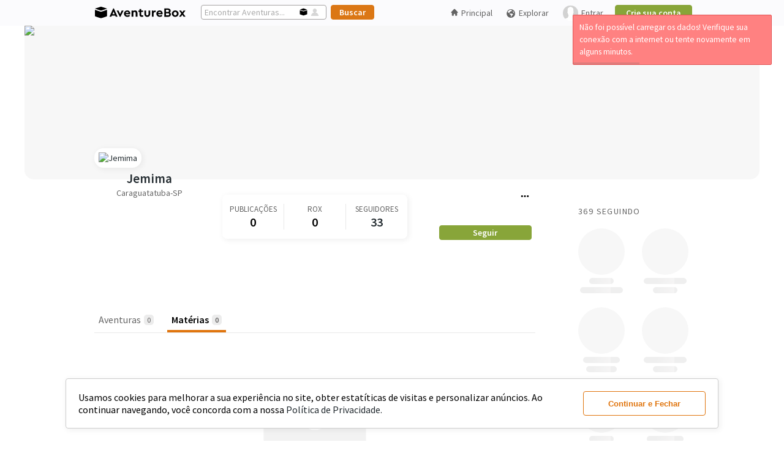

--- FILE ---
content_type: text/html; charset=UTF-8
request_url: https://aventurebox.com/jemima/posts
body_size: 35969
content:
<!DOCTYPE html>
<html>

<head prefix="og: http://ogp.me/ns# fb: http://ogp.me/ns/fb# website: http://ogp.me/ns/website#">
  <title>Jemima | AventureBox</title>
  <!-- Google tag (gtag.js) -->
  <script async src="https://www.googletagmanager.com/gtag/js?id=G-FJNH58170R"></script>
  <script>
    window.dataLayer = window.dataLayer || [];

    function gtag() {
      dataLayer.push(arguments);
    }
    gtag('js', new Date());

    gtag('config', 'G-FJNH58170R');
  </script>

      <script src="https://ajax.googleapis.com/ajax/libs/jquery/3.5.1/jquery.min.js"></script>
    <script defer src="/ui/js/bundle.desktop.min.js?v=26052022"></script>
    <script src="/ui/js/8-sticky-sidebar-resizesensor.none.js"></script>
    <link rel="stylesheet preload" href="/ui/css/bundle.desktop.min.css?v=1292023" as="style" onload="this.onload=null;this.rel='stylesheet'" />
  
  <link rel="stylesheet preload" href="https://fonts.googleapis.com/css?family=Source+Sans+Pro:400,400i,600,600i,700,700i,900&display=swap" as="style" onload="this.onload=null;this.rel='stylesheet'" crossorigin>
  
<script>
var fancybox_btn_next = 'Próximo'
var fancybox_btn_previous = 'Anterior'
var fancybox_btn_close = 'Fechar'
</script>

<meta name="robots" content="index, follow" />
<meta name="description" content=" - Caraguatatuba-SP" />
<meta property="og:site_name" content="AventureBox" />
<meta property="og:title" content="Jemima - AventureBox" />
<meta property="og:type" content="article" />
<meta property="og:description" content=" - Caraguatatuba-SP" />
<meta property="og:image" content="https://aventurebox.ninja/thumbor/R4L5dJN1CNlTb4_vNJHC_hN2XXE=/360x0/filters:no_upscale()/abcdn.aventurebox.com/production/uf/63bedf625a1bd/profile/default-4.jpg"/>
<meta property="og:image:width" content="360" />
<meta property="og:image:height" content="360" />
<meta property="og:url" content="https://aventurebox.com/jemima/posts"/>
  <style>
    /* icon font */
    @font-face {
      font-family: 'aventureboxiconsregular';
      src: url('/ui/iconfonts/aventureboxicons-regular-webfont.eot?v=19092019');
      src: url('/ui/iconfonts/aventureboxicons-regular-webfont.eot?v=19092019#iefix') format('embedded-opentype'),
        url('/ui/iconfonts/aventureboxicons-regular-webfont.woff2?v=19092019') format('woff2'),
        url('/ui/iconfonts/aventureboxicons-regular-webfont.woff?v=19092019') format('woff'),
        url('/ui/iconfonts/aventureboxicons-regular-webfont.ttf?v=19092019') format('truetype'),
        url('/ui/iconfonts/aventureboxicons-regular-webfont.svg?v=19092019#aventureboxiconsregular') format('svg');
      font-weight: normal;
      font-style: normal;
      font-display: block;
    }
  </style>

  <link rel="apple-touch-icon" sizes="57x57" href="/ui/img/favicon/apple-icon-57x57.png">
  <link rel="apple-touch-icon" sizes="60x60" href="/ui/img/favicon/apple-icon-60x60.png">
  <link rel="apple-touch-icon" sizes="72x72" href="/ui/img/favicon//apple-icon-72x72.png">
  <link rel="apple-touch-icon" sizes="76x76" href="/ui/img/favicon/apple-icon-76x76.png">
  <link rel="apple-touch-icon" sizes="114x114" href="/ui/img/favicon/apple-icon-114x114.png">
  <link rel="apple-touch-icon" sizes="120x120" href="/ui/img/favicon/apple-icon-120x120.png">
  <link rel="apple-touch-icon" sizes="144x144" href="/ui/img/favicon/apple-icon-144x144.png">
  <link rel="apple-touch-icon" sizes="152x152" href="/ui/img/favicon/apple-icon-152x152.png">
  <link rel="apple-touch-icon" sizes="180x180" href="/ui/img/favicon/apple-icon-180x180.png">
  <link rel="icon" type="image/png" sizes="192x192" href="/ui/img/favicon/android-icon-192x192.png">
  <link rel="icon" type="image/png" sizes="32x32" href="/ui/img/favicon/favicon-32x32.png">
  <link rel="icon" type="image/png" sizes="96x96" href="/ui/img/favicon/favicon-96x96.png">
  <link rel="icon" type="image/png" sizes="16x16" href="/ui/img/favicon/favicon-16x16.png">
  <link rel="manifest" href="/ui/img/favicon/manifest.json">
  <meta name="msapplication-config" content="/ui/img/favicon/browserconfig.xml" />
  <meta name="msapplication-TileColor" content="#ffffff">
  <meta name="msapplication-TileImage" content="/ui/img/favicon/ms-icon-144x144.png">
  <meta name="theme-color" content="#ffffff">

  <meta charset="utf-8">
  <meta http-equiv="content-type" content="text/html; charset=UTF-8" />
  <meta http-equiv="content-type" content="application/xhtml+xml; charset=UTF-8" />
  <meta property="fb:app_id" content="1519333631678992" />
  <style>
  #accept-cookie-wrapper {
    position: fixed;
    bottom: 20px;
    width: 100%;
    z-index: 99999999999;
  }

  #accept-cookie {
    background: #FFF;
    border-radius: 4px;
    padding: 20px;
    width: 80%;
    left: 50%;
    margin: 0 auto;
    min-width: 940px;
    display: flex;
    border: 1px solid #CCC;
    -webkit-box-shadow: 2px 2px 10px 1px rgba(0, 0, 0, 0.06);
    -moz-box-shadow: 2px 2px 10px 1px rgba(0, 0, 0, 0.06);
    box-shadow: 2px 2px 10px 1px rgba(0, 0, 0, 0.06);
  }

  #accept-cookie p {
    margin: 0;
    line-height: normal;
    font-size: 16px;
  }

  #accept-cookie p a {
    font-size: 100%;
  }

  #accept-cookie button {
    margin: 0 0 0 20px;
    min-width: 200px;
  }
</style>
<script>
  var acceptCookieDiv = `
	<div id="accept-cookie-wrapper">
		<div id="accept-cookie">
			<p>Usamos cookies para melhorar a sua experiência no site, obter estatíticas de visitas e personalizar anúncios. Ao continuar navegando, você concorda com a nossa <a href="/privacy">Política de Privacidade.</a></p>
			<button class="btn btn-secondary-ghost" onclick="acceptCookie()" data-testid="accept-cookies">Continuar e Fechar</button>
		</div>
	</div>
	`;

  function acceptCookie() {
    document.cookie = "cookie_accept=true; path=/; expires=Tue, 19 Jan 2121 03:14:07 GMT";
    $("#accept-cookie-wrapper").remove();
  }
  $(function() {
    $('body').prepend(acceptCookieDiv);
  });
</script></head>

<body><link rel="stylesheet" href="/ui/css/slim/slim.min.css" id="theme">
<link rel="stylesheet" href="/ui/css/slim/slim.modified.css">
<script defer src="/ui/js/slim/slim.min.js"></script>
<script src="/ui/js/fileupload/tmpl.min.js"></script>
<script type="text/javascript">
  let prevScrollpos = window.pageYOffset;
  window.onscroll = function() {
    let currentScrollPos = window.pageYOffset;
    let header = document.querySelector("#header-userdeslogged")
        if (prevScrollpos > currentScrollPos || currentScrollPos < 42) {
      header.style.top = "0";
    } else {
      header.style.top = "-42px";
    }
    prevScrollpos = currentScrollPos;
  }

  var thetitle = $('title').text();
  $("document").ready(function() {
    nnotifications = parseInt($("#notificationnnum").text());
    if (nnotifications) {
      $('title').text('(' + nnotifications + ') ' + thetitle);
    }
    $("#savent").click(function() {
      $("#search-headertext").attr("placeholder", "Encontrar Aventuras...");
      $("#search-header").attr("action", "/explore/adventure/");
      $("#savent").css("opacity", "1");
      $("#suser").css("opacity", "0.16");
    });
    $("#suser").click(function() {
      $("#search-headertext").attr("placeholder", "Encontrar Pessoas...");
      $("#search-header").attr("action", "/explore/user/");
      $("#savent").css("opacity", "0.3");
      $("#suser").css("opacity", "0.8");
    });
    $(".logo-ab").html('<img src="/ui/img/logo-aventurebox-border-radius.svg" alt="AventureBox" />');
  });

  function setCopyClipboardOn() {
    let clipboard = new ClipboardJS('.cp-clipboard');

    clipboard.on('success', function(e) {
      $(e.trigger).parent().children('.share-content-tooltip').attr('tooltip', 'Link Copiado').mouseover();
      $(e.trigger).parent().children('.share-content-tooltip').removeAttr('tooltip');
      setTimeout(function() {
        $('.share-content-tooltip').mouseleave();
      }, 800);
      e.clearSelection();
    });
    clipboard.on('error', function(e) {
      abAlert('error', 'Opss... Erro ao copiar o link! Verifique sua conexão com a internet ou tente novamente em alguns minutos.', 3000, 'center');
    });
  }

  </script>
<script defer src="https://www.google.com/recaptcha/api.js"></script>
<script type="text/javascript">
  let htmlLoginModal = `
    <div id="template-modal-login"  data-testid="login-modal">
      <div id="boxlogin">
        <header>
          <a style="display: block;height: 30px;" href="/"><img style="width: 70%;" src="/ui/img/logo-aventurebox-2019.svg" alt="AventureBox"></a>
        </header>
        <div id="home-form">
          <form id="loginmodal" onsubmit="return login(2);">
            <input type="text" maxlength="60" name="email" autocapitalize="none" placeholder="E-mail" autofocus />
            <input style="margin: 10px 0 15px 0;" type="password" name="pass" placeholder="Senha" />
            <label style="display: flex; align-items: center; justify-content: center;"><input type="checkbox" value="1" name="conected" checked="checked" style="margin-right: 5px"> Manter conectado</label>
            <input style="padding: 6px; width: 303px; margin: 15px 0 0 0;" type="submit" value="Entrar">
          </form>
          <p style="font-size: 100%; margin: 20px 0 0 0;"><a href="/authentication/pass-redefine" rel="nofollow">Esqueceu a senha?</a></p>
          <hr style="width: 99%; margin: 20px 0 20px 0; border: 1px solid #e4e3e3;">
          <span class="tip">Novo no AventureBox?</span> <a href="/signup">Participe, cadastre-se!</a>
        </div>
      </div>
    </div>`;

  function login(formsender = 0) {
    if (formsender == 0) {
      popPanel('', htmlLoginModal, '365px', 'auto');
    }
    var modalloadingid;
    var dataForm;
    if (formsender == 1) {
      dataForm = $('form#loginheaderunlogged').serialize();
    }
    if (formsender == 2) {
      dataForm = $('form#loginmodal').serialize();
      $('#loginheaderunlogged input[type="text"]').val($('#loginmodal input[type="text"]').val());
      $('#loginheaderunlogged input[type="password"]').val($('#loginmodal input[type="password"]').val());
    }
    if (formsender) {
      $.ajax({
        type: "POST",
        url: "/login",
        dataType: "json",
        data: dataForm,
        beforeSend: function() {
          modalloadingid = abLoading('Verificando login...');
        },
        statusCode: {
          400: function(response) {
            closePopPanel(modalloadingid);
            closePopPanel('#pbox' + (panelId - 2));
            popPanel('', htmlLoginModal, '365px', 'auto');
            $('#loginmodal input[type="text"]').val($('#loginheaderunlogged input[type="text"]').val());
            $('#loginmodal input[type="password"]').val($('#loginheaderunlogged input[type="password"]').val());
            $('#loginerror').remove();
            var data = response.responseJSON;
            $('.captcha_wrapper').remove();
            $('#boxlogin header').after('<div id="loginerror" style="display:none;"><span class="error">' + data.msg + '</span></div>');
            $('#loginerror').fadeIn();
            if (data.captcha_view) {
              $('#boxlogin input[type="submit"]').before('<div class="captcha_wrapper" style="margin: 15px 0 0 0; width: 303px;"><div id="recaptcha"></div></div>');
              grecaptcha.render('recaptcha', {
                'sitekey': data.captcha_view
              });
            }
          },
          200: function(response) {
            location.reload();
          }
        }
      });
    }
    return false;
  }

  function closeSignupPopFooter() {
    $('#signup-pop-footer').fadeOut();
  }

  function anonymous() {
    popPanel('', htmlLoginModal, '365px', 'auto');
    $('#loginmodal input[type="text"]').val($('#loginheaderunlogged input[type="text"]').val());
    $('#loginmodal input[type="password"]').val($('#loginheaderunlogged input[type="password"]').val());
    $('#loginerror').remove();
    $('.captcha_wrapper').remove();
    $('#box-preview-profile').remove();
  }
</script><script defer type="text/javascript" src="/ui/js/fileupload/tmpl.min.js"></script>
<script id="preview-profile-placeholder-tmpl" type="text/x-tmpl">
  <div id="box-preview-profile" data-testid="box-preview-profile">
    <div style="background-color: #f7f7f7;height: 100px;border-radius: 0 !important;border-top-left-radius: 15px !important;border-top-right-radius: 15px !important;width:100%;"></div>
    <div style="height: 100px;display: flex;padding: 0 10px;width: 380px;margin-top: -15px;">
      <div style="width:90px;height:90px;border: 3px solid #FFF;background-color: #f7f7f7;border-radius:50%"></div>
      <div style="width: 280px;height: 70px;margin-top: 20px;">
        <div style="display: flex;flex-wrap: wrap;flex-direction: column;align-content: center;">
          <div style="align-items: center;display: flex;justify-content: space-evenly;margin: 10px 0;">
            <div style="align-items: center;display: flex;flex-direction: column;width: 33%;">
              <div class="skeleton-placeholder" style="width: 30px;height: 10px;border-radius: 5px;margin-bottom: 5px;"></div>
              <div class="skeleton-placeholder" style="width: 70px;height: 10px;border-radius: 4px;"></div>
            </div>
            <div style="align-items: center;display: flex;flex-direction: column;width: 33%;">
              <div class="skeleton-placeholder" style="width: 30px;height: 10px;border-radius: 5px;margin-bottom: 5px;"></div>
              <div class="skeleton-placeholder" style="width: 70px;height: 10px;border-radius: 4px;"></div>
            </div>
            <div style="align-items: center;display: flex;flex-direction: column;width: 33%;">
              <div class="skeleton-placeholder" style="width: 30px;height: 10px;border-radius: 5px;margin-bottom: 5px;"></div>
              <div class="skeleton-placeholder" style="width: 70px;height: 10px;border-radius: 4px;"></div>
            </div>
          </div>
          <div style="width: 244px;height: 28px;background-color: #f7f7f7;border-radius: 4px;"></div>
        </div>
      </div>
    </div>
    <div style="display: flex;flex-direction: column;width: 370px;padding: 10px 15px 15px 15px;">
      <div class="skeleton-placeholder" style="width: 150px;height: 10px;border-radius: 4px;margin-bottom: 5px;"></div>
      <div class="skeleton-placeholder" style="width: 100px;height: 10px;border-radius: 4px;margin-bottom: 5px;"></div>
      <div class="skeleton-placeholder" style="width: 320px;height: 10px;border-radius: 4px;margin-bottom: 5px;"></div>
      <div class="skeleton-placeholder" style="width: 350px;height: 10px;border-radius: 4px;"></div>
    </div>
  </div>
</script>
<script id="preview-profile-tmpl" type="text/x-tmpl">
  <div class="preview-head">
    <img class="preview-panoramic-photo" srcset="{%=o.panoramicPreviewSrcset%}" src="{%=o.panoramicPreview%}" />
  </div>
  <div class="preview-body">
    <div class="preview-picture">
      <a href="/{%#o.user%}" target="_blank">
        <img srcset="{%=o.picturePreviewSrcset%}" src="{%=o.picturePreview%}" />
      </a>
    </div>
    <div class="preview-metrics">
      <div>
        <div>
          <div class="preview-metric">
            <span>{%=o.totalPosts + o.totalAdventures%}</span>
            <span>Publicações</span>
          </div>
          <div class="preview-metric">
            <span>{%=o.totalRox%}</span>
            <span>Rox</span>
          </div>
          <div class="preview-metric">
            <span>{%=o.totalFollowers%}</span>
            <span>Seguidores</span>
          </div>
        </div>
        {% if(o.contactStatus || (o.isLogged && o.isLogged == o.id)){ %}
        <a class="btn btn-terciary-ghost" href="/{%#o.user%}" target="_blank">Ver Perfil</a>
        {% } else { %}
        <a class="btn btn-primary" href="javascript:;" 
          {% if(o.isLogged){ %}
            onclick="addContactPreviewProfile({%=o.id%}, '{%=o.user%}')"
          {% } else { %}
            onclick="anonymous()"
          {% } %}
        >Seguir</a>
        {% } %}
      </div>
    </div>
  </div>
  <div class="preview-description">
    <a href="/{%#o.user%}" target="_blank">
      <h1 style="display: flex;align-items: end;gap: 2px;">
        {%#o.name%}
        {% if(o.verified){ %} 
        <span class="icon icon-verified" tooltip="Perfil Verificado" style="margin-bottom: 1px;"></span>
        {% } %}
      </h1>
    </a>
    <span>{%#o.location%}</span>
    <p>{%#o.bio%}</p>
  </div>
</script>
<script>
  var previewProfileProps = {
    box: {
      height: 0,
      node: '#box-preview-profile',
      width: 0,
    },
    link_refer: {
      height: 0,
      left: 0,
      node: '',
      top: 0,
      width: 0,
    },
    mouse: {
      x: 0,
      y: 0,
    },
    position: {
      x: 0,
      y: 0,
    },
    request: 0,
    screen: {
      height: 0,
      width: 0,
    },
    template: {
      placeholder: '',
      data: '',
    },
    timer: null,
  }

  $(function() {
    showBoxPreviewProfile();
  })

  function addContactPreviewProfile(iduser, user) {
    let container_button = $('#box-preview-profile .preview-metrics>div');
    let contact_status = $('.mycontacts [preview-profile][href="/' + user + '"]').siblings('.contactstatus');
    $(container_button).find('a').remove();
    container_button.append('<span class="ok"><span class="following">Seguindo</span><span class="icon icon-sucess"></span></span>');
    contact_status.html("<span style=\"float:right; margin: 10px 10px 0 12px;\" class=\"ok\"><span class=\"following\">Seguindo</span><span class=\"icon icon-sucess\"></span></span>");
    $.ajax({
      url: "/api/v1/contacts/add/" + iduser,
      dataType: "json",
      method: 'POST',
      success: function() {
        if (user_slider = $('.slider-contacts [preview-profile="true"][href="/' + user + '"]').parent('li')) {
          user_slider.fadeOut('slow', () => {
            $(this).remove();
          });
        }

        setTimeout(function() {
          container_button.fadeIn('slow', function() {
            container_button.find('span.ok').remove();
            $(this).append('<a class="btn btn-terciary-ghost" href="/' + user + '" target="_blank">Ver Perfil</a>');
          });
        }, 500);
      },
      error: function() {
        container_button.find('.graybutton').remove();
        container_button.append(`<a class="btn btn-primary" href="javascript:;" onclick="addContactPreviewProfile(${iduser}, '${user}');">Seguir</a>`);
        contact_status.html("<a style=\"text-decoration: none; float: right; margin: 8px 10px 0 12px;\" class=\"green-button\" href=\"javascript:;\" onclick=\"addcontacts2(" + iduser + ", this)\">Seguir</a>");
        abAlert('error', '<span>Ops! Erro no servidor</span>', 3000);
      }
    });
  }

  function showBoxPreviewProfile() {
    let user_name, user_name_href;
    $("[preview-profile][href]").mouseenter(function() {
      $(previewProfileProps.box.node).remove();

      previewProfileProps.link_refer.node = this;
      user_name_href = $(previewProfileProps.link_refer.node).attr('href');
      user_name = user_name_href.substr(user_name_href.lastIndexOf('/')).replace('/', '');
      previewProfileProps.request = 1;
      previewProfileProps.mouse.y = event.clientY;

      if (previewProfileProps.timer) {
        clearTimeout(previewProfileProps.timer);
        previewProfileProps.timer = null;
      }
      previewProfileProps.timer = setTimeout(function() {
        getPreviewProfile(user_name);
      }, 500);
    });
    $('[preview-profile][href]').mouseleave(function() {
      clearTimeout(previewProfileProps.timer);
    });
  }

  function getPreviewProfile(user_name) {
    if (previewProfileProps.request) {
      $.ajax({
        type: "GET",
        url: '/api/v1/users/profile/' + user_name,
        dataType: "json",
        beforeSend: function() {
          removeBoxPreviewProfile();
          $('body').prepend(tmpl('preview-profile-placeholder-tmpl'));
          setCoordinatesPreviewProfile();
        },
        success: function(data) {
          $(previewProfileProps.box.node).html(tmpl('preview-profile-tmpl', data));
          setCoordinatesPreviewProfile();
        },
        error: function() {
          removeBoxPreviewProfile();
          abAlert('error', '<span>Não foi possível carregar os dados! Verifique sua conexão com a internet ou tente novamente em alguns minutos.</span>', 3000);
        }
      });

      $(previewProfileProps.link_refer.node).mouseleave(() => {
        if (previewProfileProps.timer) {
          clearTimeout(previewProfileProps.timer);
          previewProfileProps.timer = null;
        }
        previewProfileProps.timer = setTimeout(() => {
          removeBoxPreviewProfile();
        }, 200);
      });
      $(previewProfileProps.box.node).mouseenter(() => {
        clearTimeout(previewProfileProps.timer);
      }).mouseleave(() => {
        removeBoxPreviewProfile();
      });
      $(window).scroll(function() {
        removeBoxPreviewProfile();
      });

      previewProfileProps.request = 0;
    }
  }

  function getCoordinatesPreviewProfile() {
    previewProfileProps.link_refer.width = $(previewProfileProps.link_refer.node).outerWidth();
    previewProfileProps.link_refer.height = $(previewProfileProps.link_refer.node).outerHeight();
    previewProfileProps.link_refer.left = $(previewProfileProps.link_refer.node).offset().left;
    previewProfileProps.link_refer.top = $(previewProfileProps.link_refer.node).offset().top;
    previewProfileProps.box.width = $(previewProfileProps.box.node).outerWidth();
    previewProfileProps.box.height = $(previewProfileProps.box.node).outerHeight();
    previewProfileProps.screen.width = $(window).width();
    previewProfileProps.screen.height = $(window).height();

    return previewProfileProps;
  }

  function setCoordinatesPreviewProfile() {
    let props = getCoordinatesPreviewProfile();

    if (props.link_refer.left > props.screen.width / 2)
      props.position.x = props.link_refer.left - props.box.width + props.link_refer.width;
    else
      props.position.x = props.link_refer.left;
    if (props.mouse.y < props.screen.height / 2)
      props.position.y = props.link_refer.top + props.link_refer.height;
    else
      props.position.y = props.link_refer.top - props.box.height;

    $(previewProfileProps.box.node).css('transform', 'translate(' + props.position.x + 'px ,' + props.position.y + 'px)');
  }

  function removeBoxPreviewProfile() {
    $(previewProfileProps.box.node).remove();
    showBoxPreviewProfile();
  }
</script><script>
  function showAdventureSettings(target, event, settings, list = false, current_item = false) {
    let user = settings.user_profile;
    let adventure = settings.adventure;
    let admin_title = '',
      add_suggestion = '',
      complaint = '',
      copy_link = '',
      edit = '',
      hide_adventure = '',
      hide_participation_profile = '',
      remove_participation = '',
      remove_participation_profile = '',
      remove_suggestion = '',
      share = '',
      share_attr_onclick = '',
      show_participation_profile = '';

    if (user.id == user.logged) {
      edit = `<li><a href="/box/edit/${adventure.slug}${current_item ? '/' + current_item : ''}"><span class="icon icon-edit" style="font-size:18px;line-height:0;"></span> Editar</a></li>`;
    }
    if (adventure.published) {
      share = `<li class="share-button" data-testid="share-adventure--trigger"><a>Compartilhar</a></li>`;
      share_attr_onclick = `shareContent('adventures','https://aventurebox.com/${user.user}/${adventure.slug}',\`${user.name}\`, '${user.user}',\`${adventure.title}\`,'${user.user}/${adventure.slug}', '${adventure.adventureSharePictureSrc}', '${adventure.adventureSharePictureSrcset}');`;
      copy_link = `<li><a class="share-content-tooltip cp-clipboard" data-clipboard-text="https://aventurebox.com/${user.user}/${adventure.slug}">Copiar Link</a></li>`;
    }
    if (adventure.isParticipant) {
      if (adventure.isParticipant === 'no_profile')
        show_participation_profile = `<li><a class="menu-visibility-${adventure.id}" onclick="showParticipation(${adventure.id});">Mostrar Participação no Perfil</a></li>`;
      if (adventure.isParticipant === 'show_profile')
        hide_participation_profile = `<li><a class="menu-visibility-${adventure.id}" onclick="hideParticipationConfirm(${adventure.id});">Ocultar Participação do Perfil</a></li>`;
      if (adventure.isParticipant !== 'is_not')
        remove_participation = `<li><a class="menu-remove-${adventure.id}" onclick="removeParticipationConfirm(${adventure.id});">Remover Participação</a></li>`;
    }
    if (user.logged) {
      if (user.id != user.logged) {
        hide_adventure = `<li><a onclick="hideAdventureConfirm(${adventure.id});">Ocultar Aventura</a></li>`;
        complaint = `<li><a onclick="openModalReportAdventure(${adventure.id});">Denunciar</a></li>`;
      }
      if (user.admin && adventure.published) {
        admin_title = '<li class="title-content-settings">Administração</li>';
        add_suggestion = `<li><a onclick="adminAddSuggestion(${adventure.id}, 'adventure');">Adicionar às Sugestões</a></li>`;
        remove_suggestion = `<li onclick="adminRemoveSuggestion(${adventure.id}, 'adventure')"><a>Remover das Sugestões</a></li>`;
      }
    }

    $(`[data-id-adventure-settings=${adventure.id}]`).html(edit + share + copy_link + show_participation_profile + hide_participation_profile + remove_participation + hide_adventure + complaint + admin_title + add_suggestion + remove_suggestion);
    $(`[data-id-adventure-settings=${adventure.id}]`).find('.share-button').attr('onclick', share_attr_onclick);

    $(".adventureboxsettings").fadeOut("fast");
    $(target).siblings(".adventureboxsettings").fadeIn("fast");
    event.stopPropagation();

    if (list) $(target).attr('onclick', 'showAdventureBoxSettings(this, event);');
  }

  function showPostSettings(target, event, settings) {
    let user = settings.user_profile;
    let post = settings.post;
    let admin_title = '',
      add_suggestion = '',
      complaint = '',
      copy_link = '',
      edit = '',
      hide_post = '',
      hide_participation_profile = '',
      remove_participation = '',
      remove_participation_profile = '',
      remove_suggestion = '',
      share = '',
      share_attr_onclick = '',
      show_participation_profile = '';

    if (user.id == user.logged) {
      edit = `<li><a href="/post/edit/${post.slug}"><span class="icon icon-edit" style="font-size:18px;line-height:0;"></span> Editar</a></li>`;
    }
    if (post.published) {
      share = `<li class="share-button" data-testid="share-post--trigger"><a>Compartilhar</a></li>`;
      share_attr_onclick = `shareContent('posts', 'https://aventurebox.com/${user.user}/${post.slug}', \`${user.name}\`, '${user.user}',\`${post.title}\`,'${user.user}/${post.slug}', '${post.postSharePanoramicSrc}', '${post.postSharePanoramicSrcset}');
      `;
      copy_link = `<li><a class="share-content-tooltip cp-clipboard" data-clipboard-text="https://aventurebox.com/${user.user}/${post.slug}">Copiar Link</a></li>`;
    }
    if (post.isParticipant) {
      if (post.isParticipant === 'no_profile')
        show_participation_profile = `<li><a class="menu-visibility-${post.id}" onclick="setShowTagInProfile(${post.id});">Mostrar Marcação No Perfil</a></li>`;
      if (post.isParticipant === 'show_profile')
        hide_participation_profile = `<li><a class="menu-visibility-${post.id}" onclick="setHideTagInProfileConfirm(${post.id});">Ocultar Do Meu Perfil</a></li>`;
      if (post.isParticipant !== 'is_not')
        remove_participation = `<li><a class="menu-remove-${post.id}" onclick="removeTagConfirm(${post.id}, '');">Remover Minha Marcação</a></li>`;
    }
    if (user.logged) {
      if (user.id != user.logged) {
        hide_post = `<li><a onclick="hidePostConfirm(${post.id});">Ocultar Matéria</a></li>`;
        complaint = `<li><a onclick="openModalReportPost(${post.id});">Denunciar</a></li>`;
      }
      if (user.admin && post.published) {
        admin_title = '<li class="title-content-settings">Administração</li>';
        add_suggestion = `<li><a onclick="adminAddSuggestion(${post.id}, 'post');">Adicionar às Sugestões</a></li>`;
        remove_suggestion = `<li onclick="adminRemoveSuggestion(${post.id}, 'post')"><a>Remover das Sugestões</a></li>`;
      }
    }

    $(`[data-id-post-settings=${post.id}]`).html(edit + share + copy_link + show_participation_profile + hide_participation_profile + remove_participation + hide_post + complaint + admin_title + add_suggestion + remove_suggestion);
    $(`[data-id-post-settings=${post.id}]`).find('.share-button').attr('onclick', share_attr_onclick);


    $(".adventureboxsettings").fadeOut("fast");
    $(target).siblings(".adventureboxsettings").fadeIn("fast");
    event.stopPropagation();
  }

  function showProfileSettings(target, event, settings) {
    let user = settings.user;
    let admin_title = '',
      add_suggestion = '',
      blocked = '',
      complaint = '',
      contact = '',
      copy_link = '',
      pin_onboarding = '',
      remove_suggestion = '',
      share = '',
      share_attr_onclick = '',
      leave_administration = '',
      profile_verification = '';

    share = `<li><a class="share-button" href="javascript:;" data-testid="share-profile--trigger">Compartilhar</a>
    </li>`;
    share_attr_onclick = `shareContent('profile', 'https://aventurebox.com/${user.user}', 'AventureBox | Perfil Outdoor',  '${user.user}', \`${user.name}\`,  \`${user.user}\`, '${user.picture_src}', '${user.picture_srcset}');`;
    copy_link = `<li><a href="javascript:;" class="share-content-tooltip  cp-clipboard" data-clipboard-text="https://aventurebox.com/${user.user}" data-testid="copy-profile-link">Copiar Link</a></li>`;

    if (user.logged && settings.view_page == 'profile' && user.id != user.logged) {
      blocked = `<li class="block_user_container"><a href="javascript:;" onclick=${ user.is_blocked ? "unblockUser()" : "blockUser()"} data-testid="block-user--trigger">${user.is_blocked ? 'Desbloquear' : 'Bloquear'}</a>
        </li>`;
      complaint = `<li class="report_user_container"><a href="javascript:;" onclick="reportUserModal()" data-testid="report-user--trigger">Denunciar</a>
        </li>`;
      if (user.is_contact)
        contact = `<li class="remove_user_container"><a href="javascript:;" onclick="deleteContact()" data-testid="unfollow-user">Deixar de Seguir</a>
        </li>`;
    }
    if (user.logged && user.is_admin_of_page) {
      leave_administration = `<li data-test-cy="leave-administration-button"><a href="javascript:;" onclick="leavePageAdminModal()" data-testid="leave-administration--trigger">Deixar Administração da Página</a>`;
    }
    if (user.logged && user.admin) {
      admin_title = '<li class="title-content-settings">Administração</li>';
      add_suggestion = `<li onclick="adminAddSuggestion(${user.id}, 'user')"><a>Adicionar às Sugestões</a></li>`;
      remove_suggestion = `<li onclick="adminRemoveSuggestion(${user.id}, 'user')"><a>Remover das Sugestões</a></li>`;
      pin_onboarding = `<li onclick="adminAddSuggestion(${user.id}, 'user', true)"><a>Fixar no Onboarding</a></li>`;
      if (user.verified) {
        profile_verification = `<li><a href="javascript:;" onclick="changeVerifiedProfile(${user.id}, false)" data-testid="remove-verified-profile--trigger">Remover Dos Verificados</a></li>`;
      } else {
        profile_verification = `<li><a href="javascript:;" onclick="changeVerifiedProfile(${user.id}, true)" data-testid="add-verified-profile--trigger">Tornar Perfil Verificado</a></li>`;
      }

    }

    $(`[data-id-profile-settings=${user.id}]`).html(share + copy_link + blocked + complaint + contact + leave_administration + admin_title + add_suggestion + remove_suggestion + pin_onboarding + profile_verification);
    $(`[data-id-profile-settings=${user.id}]`).find('.share-button').attr('onclick', share_attr_onclick);

    $(".adventureboxsettings").fadeOut("fast");
    $(target).siblings(".adventureboxsettings").fadeIn("fast");
    event.stopPropagation();
    $(target).attr('onclick', 'showAdventureBoxSettings(this, event);');
  }

  </script><script>
  function shareContent(type_content, url, user_name, user_user, content_title, content_slug, pictureSrc, pictureSrcset, logo_mim = false, new_publish = false) {
    closePopPanel(panelsArray[panelsArray.length - 1]);
    let modal_content = `
    <div id="box-share-content" data-testid="share-content-box" class="box-share-content-${type_content} ${new_publish ? 'box-share-content-new' : ''} ">
      <div>
        <div>
          <a class="share-content-picture">
            <img src="${pictureSrc}" srcset="${pictureSrcset}"/>
          </a>
           <div class="share-content-description">
            <a ${type_content=='together'||type_content=='mim' || type_content=='profile'? '' : 'href="/'+user_user+'" preview-profile="true"'}>${user_name}</a><a ${type_content=='together'||type_content=='mim' || type_content=='profile' || new_publish ? '' : 'href="/'+content_slug+'"'}>${content_title}</a>
          </div>
        </div>
        <div class="share-content-items-redes">
          <div id="share-content-whatsapp">
            <div style="background-color: #23d366">
              <img src="/ui/img/logo-whatsapp.svg">
            </div>
            <span>WhatsApp</span>
          </div>
          <div id="share-content-facebook">
            <div style="background-color: #3c5997">
              <img src="/ui/img/logo-facebook.svg">
            </div>
            <span>Facebook</span>
          </div>
          <div id="share-content-twitter">
            <div style="background-color: #1da1f1">
              <img src="/ui/img/logo-twitter.svg">
            </div>
            <span>Twitter</span>
          </div>
          <div id="share-content-email">
            <div style="background-color: #fbbc04">
              <img src="/ui/img/mail.svg"/>
            </div>
            <span>Email</span>
          </div>
        </div>
        <div class="share-content-url">
          <input class="share-content-copy" type="text" name="url" value="${url}" onclick="shareContentCopyUrl(this);"/>
          <button class="share-content-copy btn btn-terciary-ghost"  onclick="shareContentCopyUrl(this);">Copiar</button>
        </div>
      </div>
    </div>`;
    popPanel('Compartilhar', modal_content, '300px', 'auto');

    $('#box-share-content').parent().siblings('.pboxtop').addClass('box-share-content-top').find('h2').wrap('<div/>').before('<span class="icon icon-share">');

    if (type_content == 'mim') {
      $('.share-content-picture>img').after('<div class="logo-min"><img src="' + logo_mim + '" /></div><div><h1><span class="minimum">Mínimo</span> <span class="impact">Impacto</span></h1><h2><span class="manifesto">Manifesto</span></h2></div>');
      $('.share-content-description>a').removeAttr('preview-profile');
    } else if (type_content == 'together') {
      $('.share-content-picture>img').after('<div class="logo-min"><img src="' + logo_mim + '" /></div><div><h1><span class="minimum">Juntos</span></h1><h2>Aventuras <span>Inclusivas</span></h2></div>');
      $('.share-content-description>a').removeAttr('preview-profile');
    }

    shareContentToSocialMidia(url, content_title);
    showBoxPreviewProfile();
  }

  function shareContentCopyUrl(element) {
    $('input[onclick="shareContentCopyUrl();"]').select();
    $(element).parent().children('input[onclick="shareContentCopyUrl(this);"]').attr('tooltip', 'Link Copiado').mouseover();
    $(element).parent().children('input[onclick="shareContentCopyUrl(this);"]').removeAttr('tooltip');
    setTimeout(function() {
      $(element).parent().children('input[onclick="shareContentCopyUrl(this);"]').mouseleave();
    }, 800);
    $(element).parent().children('input[onclick="shareContentCopyUrl(this);"]').select();
    document.execCommand('copy');
  }

  function shareContentToSocialMidia(url, title) {
    $('#share-content-whatsapp').click(() => {
      window.open('https://api.whatsapp.com/send?text=' + url);
    });
    $('#share-content-facebook').click(() => {
      window.open('https://www.facebook.com/sharer/sharer.php?u=' + url);
      //fbshare(url);
    });
    $('#share-content-twitter').click(() => {
      window.open('https://twitter.com/intent/tweet?url=' + url);
    });
    $('#share-content-email').click(() => {
      window.open('mailto:?subject=' + title + '&body=' + url);
    });
  }

  function shareContentNewPublication(type_content, url, user_name, user_user, content_title, content_slug, pictureSrc, pictureSrcset, logo_mim = false) {
    let lang_title;
    if (type_content == 'adventures') {
      lang_title = 'Sua Aventura foi Publicada!';
    } else if (type_content == 'posts') {
      lang_title = 'Sua Matéria foi Publicada!';
    } else if (type_content == 'mim') {
      lang_title = 'Obrigado por apoiar o Mínimo Impacto Manifesto!';
    } else {
      lang_title = 'Obrigado por apoiar o Juntos!';
    }
    let modal_content = `
    <div style="padding-bottom: 20px;">
      <span style="font-size: 16px;">Agora você pode compartilhar com seus contatos.</span>
    </div>
    <div id="box-share-content" data-testid="share-content-box" class="box-share-content-${type_content} box-share-content-new">
      <div>
        <div style="margin-bottom: 20px;">
          <a class="share-content-picture">
            <img src="${pictureSrc}" srcset="${pictureSrcset}"/>
          </a>
           <div class="share-content-description">
            <a ${type_content=='together'||type_content=='mim' || type_content=='profile'? '' : 'href="/'+user_user+'" preview-profile="true"'}>${user_name}</a><a ${type_content=='together'||type_content=='mim' || type_content=='profile'? '' : 'href="/'+content_slug+'"'}>${content_title}</a>
          </div>
        </div>
        <button class="share-content-copy share-button btn btn-primary" style="padding:0;display: flex;align-items: center;justify-content: center;"><span class="icon icon-share" style="font-size:26px;margin-right:2px;"></span><span>Compartilhar</span></button>
      </div>
    </div>`;
    popPanel('<span class="icon icon-rox-outline" style="font-size: 26px;margin-right: 5px;"></span>' + lang_title, modal_content, '300px', 'auto');

    $('#box-share-content').find('.share-button').attr('onclick', `shareContent('${type_content}','${url}','${user_name}','${user_user}','${content_title}','${content_slug}','${pictureSrc}','${pictureSrcset}', '${type_content=='mim'|| type_content=='together'?logo_mim:false}', true);`);
    $('#box-share-content').parents('.pboxbody').addClass('box-share-content-new-body');

    if (type_content == 'mim') {
      $('.share-content-picture>img').after('<div class="logo-min"><img src="' + logo_mim + '" /></div><div><h1 style="text-align: center;"><span class="minimum">Mínimo</span> <span class="impact">Impacto</span></h1><h2 style="text-align: center;"><span class="manifesto">Manifesto</span></h2></div>');
      $('.share-content-description>a').removeAttr('preview-profile');
    } else if (type_content == 'together') {
      $('.share-content-picture>img').after('<div class="logo-min"><img src="' + logo_mim + '" /></div><div><h1 style="text-align: center;"><span class="minimum" style="color: #000;">Juntos</span></h1><h2  style="text-align: center;">Aventuras <span>Inclusivas</span></h2></div>');
      $('.share-content-description>a').removeAttr('preview-profile');
    }

    window.history.pushState("", "", window.location.href.replace('?new', ''));
    shareContentToSocialMidia(url, content_title);
    showBoxPreviewProfile();
  }
</script><style>
  .box-deactivate-account-msg#msgbox {
    background: rgba(0, 0, 0, 0.42);
    border-radius: 0;
    bottom: 0;
    height: 100%;
    left: 0;
    margin: 0;
    top: 0;
    padding: 0;
    position: fixed;
    transform: initial;
    z-index: 9999999;
    width: 100%;
  }

  .box-deactivate-account-msg .box-ok {
    border-radius: 5px;
    left: 50%;
    padding: 20px;
    position: fixed;
    text-align: center;
    top: 50%;
    transform: translate(-50%, -50%);
    width: 480px;
  }

  .box-deactivate-account-msg#msgbox a {
    margin-bottom: 5px;
    display: inline-flex;
  }

  #usernavmenu #notificationbox #morenotification>a {
    color: #242c31 !important;
    font-size: 14px !important;
    font-weight: 600 !important;
    float: none !important;
    display: inline !important;
    padding: 0 !important;
    background-color: #fff !important;
    border-radius: 0 !important;
    width: auto !important;
    height: auto !important;
    margin: 0 auto;
  }

  .ui-tooltip {
    width: auto !important;
    max-width: 387px !important;
  }

  #header-userlogged #searchbox input[type="text"] {
    width: 192px;
  }

  #header-userlogged #searchbox #savent {
    left: 207px;
  }

  #header-userlogged #searchbox #suser {
    left: 226px;
  }

  .header-user-logged__profile-item {
    align-items: center;
    cursor: pointer;
    display: flex !important;
    flex-direction: row;
    position: relative;
  }

  .header-user-logged__profile-item>img,
  .header-user-logged__profile-item>div {
    border-radius: 15px;
    height: 28px;
    margin-right: 7px;
    width: 28px;
  }

  .header-user-logged__profile-item>p {
    overflow: hidden;
    text-overflow: ellipsis;
    white-space: nowrap;
    width: 147px;
  }

  .header-user-logged__profile-item>span {
    background: #E28023;
    border-radius: 16px;
    color: #FFF;
    font-size: 10px;
    left: 31px;
    margin: 0 2px 0 0;
    padding: 2px 6px;
    position: absolute;
    top: 1px
  }

  .header-user-logged__divider {
    border-radius: 0 !important;
    border-top: 1px solid #efefef;
    color: #666;
    font-size: 14px;
    letter-spacing: 0.1em;
    padding: 10px 10px 5px 10px;
    text-transform: uppercase;
    width: calc(100% - 20px) !important;
  }

  #page-new-form,
  #page-new-form button {
    font-family: "Source Sans Pro", "lucida grande", tahoma, verdana, arial, sans-serif;
  }

  #page-new-form .slim,
  #page-new-form .slim-file-hopper {
    border-radius: 300px;
  }

  #page-new-form .error {
    height: 17px;
  }

  div#notificationarea>div.notification>a[href] {
    width: 30px !important;
    height: 30px !important;
    float: left !important;
    border-radius: 50% !important;
    background-color: #f7f7f7 !important;
  }

  .notification-option {
    align-items: center;
    border-bottom: 1px solid #efefef;
    cursor: pointer;
    display: flex;
    flex-direction: row;
    justify-content: space-between;
    padding: 7px 10px;
  }

  .notification-option .icon {
    font-size: 20px;
    height: 20px;
    width: 10px;
  }

  .notification-option p {
    font-weight: 600;
  }

  .notification-option .notification-option--badge {
    background: #E28023;
    border-radius: 16px;
    color: #FFF;
    font-size: 10px;
    margin-right: 5px;
    padding: 2px 6px;
  }

  .notification-option[open=open] {
    flex-direction: row-reverse;
    justify-content: flex-end;
  }

  .notification-option[open=open] .notification-option--badge {
    display: none;
  }

  .notification-option[open=open] .icon {
    transform: rotate(180deg);
    margin-right: 8px;
  }

  .notification-option[open=open] img,
  #notification-admin-add[open=open] img {
    transform: rotate(180deg);
  }

  .notification-option[open=open] span {
    display: flex;
    margin-right: 5px;
  }

  #notification-participant-add img,
  #notification-admin-add img {
    width: 12px;
  }

  #notificationloading {
    flex-direction: column;
  }

  #notificationloading>div:nth-child(1) {
    margin: 0 0 15px 0 !important;
  }

  #notificationloading>div:last-child {
    margin: 10px 0 0 0 !important;
  }

  .tip-no-notifications {
    align-items: center;
    color: #666;
    display: flex;
    flex-direction: column;
    height: calc(100% - 82px);
    justify-content: center;
    min-height: 70px;
    text-align: center;
  }
</style>
    <div id="main-menu-gap"></div>
    <div id="header-userdeslogged" style="">
      <div class="wrapper">
        <a class="logo-home" href="/" style="text-decoration: none;" style="height: 19px; width: 148px;" data-testid="header-logo-link">
          <img src="/ui/img/logo-aventurebox-2019.svg" alt="AventureBox"></a>
        <div id="searchbox">
          <form id="search-header" method="get" action="/explore/adventure/" data-testid="header-search-form">
            <input maxlength="300" type="text" id="search-headertext" name="q" placeholder="Encontrar Aventuras..." value="">
            <span id="savent" class="logo-ab logo-ab-search-header" tooltip="Encontrar Aventuras"></span>
            <span id="suser" class="icon icon-user" tooltip="Encontrar Pessoas" data-testid="header-user-search-icon"></span>
            <input type="submit" value="Buscar" />
          </form>
        </div>
        <script>
                  </script>
        <div id="usernavmenu">
          <div id="langboxmenu">
            <ul>
              <li>Choose your language:</li>
              <li><a href="?lang=pt-br">Português</a></li><li><a href="?lang=en-us">English</a></li><li><a href="?lang=es">Español</a></li>            </ul>
          </div>
          <span style="padding: 8px 11px;margin: 5px 0 0 0;display:none;" class="langbutton"> Language: <b>Português</b></span>          <a style="margin: 0 0 0 8px; padding: 3px 17px; color: #FFF" class="green-button" href="/signup" data-testid="header-signup-link">Crie sua conta</a>
          <a class="profile" href="javascript:;" onclick="anonymous();" data-testid="login-modal--trigger">
            <img src="/ui/img/avatar-anonymous.jpg" />Entrar          </a>
          <a style="padding: 7px 12px; display: flex; align-items: center;" href="/explore/adventure/" data-testid="header-explore-link"><span class="icon icon-explore" style="font-size: 27px; margin: 0 5px 0 0;"></span>Explorar</a>
          <a style="padding: 11px 10px;" href="/" data-testid="header-main-link"><span class="icon icon-home" style="font-size: 20px; margin: 0 5px 0 0;"></span>Principal</a>
        </div>
      </div>
    </div>

    <div class="wrapper">
        <script id="notifications-tmpl" type="text/x-tmpl">
      {% 
        var publication = o.adventure.id ? o.adventure : o.post;
        var label = o.adventure.id ? 'comentou sua aventura ' : 'comentou sua matéria ';
        if (o.notification.idType == 1) { %}
        <div class="notification">
          <a preview-profile="true" href="/{%=o.user.user%}">
            <img style="width: 30px;" src="{%=o.user.picture%}" srcset="{%=o.user.pictureSrcset%}" alt="{%#o.user.name%}">
          </a>
          <div class="desc">
            <a preview-profile="true" href="/{%=o.user.user%}">
              {%#o.user.name%}
              {% if (o.user.verified) { %}
              <span class="icon icon-verified" tooltip="Perfil Verificado" style="width:12px!important;height:12px!important;"></span>
              {% } %}
            </a>
            <span class="icon icon-msg"></span> {%#label%}
            <a href="//{%=publication.slug%}">{%#publication.title%}</a>
            <span class="datetime"> {%=o.notification.fired%}</span>
          </div>
        </div>
      {% } else if (o.notification.idType == 2) { %}
        <div class="notification">
          <a preview-profile="true" href="/{%=o.user.user%}">
            <img style="width: 30px;" src="{%=o.user.picture%}" srcset="{%=o.user.pictureSrcset%}" alt="{%#o.user.name%}">
          </a>
          <div class="desc">
            <a preview-profile="true" href="/{%=o.user.user%}">
              {%#o.user.name%}
              {% if (o.user.verified) { %}
              <span class="icon icon-verified" tooltip="Perfil Verificado" style="width:12px!important;height:12px!important;"></span>
              {% } %}
            </a>
            <span class="icon icon-msg"></span> também comentou em            <a href="/{%=publication.user%}/{%=publication.slug%}">{%#publication.title%}</a>
            <span class="datetime"> {%=o.notification.fired%}</span>
          </div>
        </div>
      {% } else if (o.notification.idType == 3) { %}
        <div class="notification">
          <a preview-profile="true" href="/{%=o.user.user%}">
            <img style="width: 30px;" src="{%=o.user.picture%}" srcset="{%=o.user.pictureSrcset%}" alt="{%#o.user.name%}">
          </a>
          <div class="desc">
            <a preview-profile="true" href="/{%=o.user.user%}">
              {%#o.user.name%}
              {% if (o.user.verified) { %}
              <span class="icon icon-verified" tooltip="Perfil Verificado" style="width:12px!important;height:12px!important;"></span>
              {% } %}
            </a>
            <span class="icon icon-rox-outline"></span> Rox para            <a href="//{%=publication.slug%}">{%#publication.title%}</a>
            <span class="datetime"> {%=o.notification.fired%}</span>
          </div>
        </div>
      {% } else if (o.notification.idType == 4) { %}
        <div class="notification">
          <a preview-profile="true" href="/{%=o.user.user%}">
            <img style="width: 30px;" src="{%=o.user.picture%}" srcset="{%=o.user.pictureSrcset%}" alt="{%#o.user.name%}">
          </a>
          <div class="desc">
            <a preview-profile="true" href="/{%=o.user.user%}">
              {%#o.user.name%}
              {% if (o.user.verified) { %}
              <span class="icon icon-verified" tooltip="Perfil Verificado" style="width:12px!important;height:12px!important;"></span>
              {% } %}
            </a>
            começou a seguir você.            <span class="datetime"> {%=o.notification.fired%}</span>
            {% if(!o.user.following) { %}
              <div class="aceptbutonsnt">
                <a href="javascript:;" onclick="followBackUser({%=o.user.id%},this)" class="green-button" style="color: #FFF; padding: 3px 17px;">Seguir</a>
              </div>
            {% } %}
          </div>
        </div>
      {% } else if (o.notification.idType == 5) { %}
        <div class="notification">
          <a preview-profile="true" href="/{%=o.user.user%}">
            <img style="width: 30px;" src="{%=o.user.picture%}" srcset="{%=o.user.pictureSrcset%}" alt="{%#o.user.name%}">
          </a>
          <div class="desc">
            <a preview-profile="true" href="/{%=o.user.user%}">
              {%#o.user.name%}
              {% if (o.user.verified) { %}
              <span class="icon icon-verified" tooltip="Perfil Verificado" style="width:12px!important;height:12px!important;"></span>
              {% } %}
            </a>
            enviou uma solicitação de contato            <span class="datetime"> {%=o.notification.fired%}</span>
            <div class="aceptbutonsnt">
              <span class="ok" style="padding: 0px"><span style="font-size: 20px; color: #23B41A;" class="icon icon-sucess"></span>Contato Aceito</span>
            </div>
          </div>
        </div>
      {% } else if (o.notification.idType == 6) { %}
        <div class="notification">
          <a preview-profile="true" href="/{%=o.user.user%}">
            <img style="width: 30px;" src="{%=o.user.picture%}" srcset="{%=o.user.pictureSrcset%}" alt="{%#o.user.name%}">
          </a>
          <div class="desc">
            <a preview-profile="true" href="/{%=o.user.user%}">
              {%#o.user.name%}
              {% if (o.user.verified) { %}
              <span class="icon icon-verified" tooltip="Perfil Verificado" style="width:12px!important;height:12px!important;"></span>
              {% } %}
            </a>
            enviou uma solicitação de contato            <span class="datetime"> {%=o.notification.fired%}</span>
            <div class="aceptbutonsnt">
              <span class="error">Contato Recusado</span>
            </div>
            <hr>
          </div>
        </div>
      {% } else if (o.notification.idType == 7) { %}
        <div class="notification">
          <a preview-profile="true" href="/{%=o.user.user%}">
            <img style="width: 30px;" src="{%=o.user.picture%}" srcset="{%=o.user.pictureSrcset%}" alt="{%#o.user.name%}">
          </a>
          <div class="desc">
           <a preview-profile="true" href="/{%=o.user.user%}">
              {%#o.user.name%}
              {% if (o.user.verified) { %}
              <span class="icon icon-verified" tooltip="Perfil Verificado" style="width:12px!important;height:12px!important;"></span>
              {% } %}
            </a>
            aceitou sua solicitação de contato            <span class="datetime"> {%=o.notification.fired%}</span>
          </div>
        </div>
        {% } else if (o.notification.idType == 8 || o.notification.idType == 12 || o.notification.idType == 13) { %}
        <div class="notification">
          <a preview-profile="true" href="/{%=o.user.user%}">
            <img style="width: 30px;" src="{%=o.user.picture%}" srcset="{%=o.user.pictureSrcset%}" alt="{%#o.user.name%}">
          </a>
          <div class="desc">
            <a preview-profile="true" href="/{%=o.user.user%}">
              {%#o.user.name%}
              {% if (o.user.verified) { %}
              <span class="icon icon-verified" tooltip="Perfil Verificado" style="width:12px!important;height:12px!important;"></span>
              {% } %}
            </a>
            <span class="icon icon-participant"></span> gostaria de adicionar você como participante da aventura            <a href="/{%=publication.user%}/{%=publication.slug%}">{%#publication.title%}</a>
            <span class="datetime"> {%=o.notification.fired%}</span>

            <div class="aceptbutonsnt">
              {% if (o.notification.idType == 8) { %}
                <a href="javascript:;" onclick="headerApproveParticipant({%=publication.id%}, this)" class="green-button" style="color: #FFF; padding: 3px 17px;">Aceitar</a>
                <a href="javascript:;" onclick="headerRemoveParticipant({%=publication.id%}, this)" class="btn btn-terciary-ghost" style="padding: 3px 17px; margin: 0 0 0 8px;">Recusar</a>
              {% } else if (o.notification.idType == 12) { %}
                <span class='ok' style='padding: 0px'><span style='font-size: 20px; color: #23B41A;' class='icon icon-sucess'></span> Participação aceita!</span>
              {% } else if (o.notification.idType == 13) { %}
                <span class='ok' style='padding: 0px'> Participação recusada!</span>
              {% } %}
            </div>
          </div>
        </div>
        {% } else if (o.notification.idType == 9) { %}
        <div class="notification">
          <a preview-profile="true" href="/{%=o.user.user%}">
            <img style="width: 30px;" src="{%=o.user.picture%}" srcset="{%=o.user.pictureSrcset%}" alt="{%#o.user.name%}">
          </a>
          <div class="desc">
            <a preview-profile="true" href="/{%=o.user.user%}">
              {%#o.user.name%}
              {% if (o.user.verified) { %}
              <span class="icon icon-verified" tooltip="Perfil Verificado" style="width:12px!important;height:12px!important;"></span>
              {% } %}
            </a>
            <span class="icon icon-msg"></span> comentou uma aventura que você participou            <a href="/{%=publication.user%}/{%=publication.slug%}">{%#publication.title%}</a>
            <span class="datetime"> {%=o.notification.fired%}</span>
          </div>
        </div>
      {% } else if (o.notification.idType == 14 || o.notification.idType == 15 || o.notification.idType == 16) { %}
        <div class="notification">
          <a preview-profile="true" href="/{%=o.user.user%}">
            <img style="width: 30px;" src="{%=o.user.picture%}" srcset="{%=o.user.pictureSrcset%}" alt="{%#o.user.name%}">
          </a>
          <div class="desc">
            <a preview-profile="true" href="/{%=o.user.user%}">
              {%#o.user.name%}
              {% if (o.user.verified) { %}
              <span class="icon icon-verified" tooltip="Perfil Verificado" style="width:12px!important;height:12px!important;"></span>
              {% } %}
            </a>
            convidou você para ser administrador da página.            <span class="datetime"> {%=o.notification.fired%}</span>

            <div class="aceptbutonsnt">
              {% if (o.notification.idType == 14) { %}
                <a href="javascript:;" onclick="headerApproveAdmin({%=o.user.id%}, this)" class="green-button" style="color: #FFF; padding: 3px 17px;">Aceitar</a>
                <a href="javascript:;" onclick="headerRemoveAdmin({%=o.user.id%}, this)" class="btn btn-terciary-ghost" style="padding: 3px 17px; margin: 0 0 0 8px;">Recusar</a>
              {% } else if (o.notification.idType == 15) { %}
                <span class='ok' style='padding: 0px'><span style='font-size: 20px; color: #23B41A;' class='icon icon-sucess'></span>Aceito</span>
              {% } else if (o.notification.idType == 16) { %}
                <span class='ok' style='padding: 0px'>Recusado</span>
              {% } %}
            </div>
          </div>
        </div>
      {% } else if (o.notification.idType == 17) { %}
        <div class="notification">
          <a preview-profile="true" href="/{%=o.user.user%}">
            <img style="width: 30px;" src="{%=o.user.picture%}" srcset="{%=o.user.pictureSrcset%}" alt="{%#o.user.name%}">
          </a>
          <div class="desc">
            <a preview-profile="true" href="/{%=o.user.user%}">
              {%#o.user.name%}
              {% if (o.user.verified) { %}
              <span class="icon icon-verified" tooltip="Perfil Verificado" style="width:12px!important;height:12px!important;"></span>
              {% } %}
            </a>
            <span class="icon icon-msg"></span> respondeu seu comentário em            <a href="/{%=publication.user%}/{%=publication.slug%}">{%#publication.title%}</a>
            <span class="datetime"> {%=o.notification.fired%}</span>
          </div>
        </div>
      {% } else if (o.notification.idType == 18) { %}
        <div class="notification">
          <a preview-profile="true" href="/{%=o.user.user%}">
            <img style="width: 30px;" src="{%=o.user.picture%}" srcset="{%=o.user.pictureSrcset%}" alt="{%#o.user.name%}">
          </a>
          <div class="desc">
            <a preview-profile="true" href="/{%=o.user.user%}">
              {%#o.user.name%}
              {% if (o.user.verified) { %}
              <span class="icon icon-verified" tooltip="Perfil Verificado" style="width:12px!important;height:12px!important;"></span>
              {% } %}
            </a>
            <span class="icon icon-rox-outline"></span> Rox no seu comentário em            <a href="/{%=publication.user%}/{%=publication.slug%}">{%#publication.title%}</a>
            <span class="datetime"> {%=o.notification.fired%}</span>
          </div>
        </div>
      {% } else if (o.notification.idType == 19) { %}
        <div class="notification">
          <a preview-profile="true" href="/{%=o.user.user%}">
            <img style="width: 30px;" src="{%=o.user.picture%}" srcset="{%=o.user.pictureSrcset%}" alt="{%#o.user.name%}">
          </a>
          <div class="desc">
            <a preview-profile="true" href="/{%=o.user.user%}">
              {%#o.user.name%}
              {% if (o.user.verified) { %}
              <span class="icon icon-verified" tooltip="Perfil Verificado" style="width:12px!important;height:12px!important;"></span>
              {% } %}
            </a>
            <span class="icon icon-rox-outline"></span> Rox na sua resposta em            <a href="/{%=publication.user%}/{%=publication.slug%}">{%#publication.title%}</a>
            <span class="datetime"> {%=o.notification.fired%}</span>
          </div>
        </div>
      {% } else if (o.notification.idType == 20) { %}
        <div class="notification">
          <a preview-profile="true" href="/{%=o.user.user%}">
            <img style="width: 30px;" src="{%=o.user.picture%}" srcset="{%=o.user.pictureSrcset%}" alt="{%#o.user.name%}">
          </a>
          <div class="desc">
            <a preview-profile="true" href="/{%=o.user.user%}">
              {%#o.user.name%}
              {% if (o.user.verified) { %}
              <span class="icon icon-verified" tooltip="Perfil Verificado" style="width:12px!important;height:12px!important;"></span>
              {% } %}
            </a>
            <span class="at-sign">@</span> mencionou você em um comentário em            <a href="/{%=publication.user%}/{%=publication.slug%}">{%#publication.title%}</a>
            <span class="datetime"> {%=o.notification.fired%}</span>
          </div>
        </div>
      {% } else if (o.notification.idType == 22) { %}
         <div class="notification">
          <a preview-profile="true" href="/{%=o.user.user%}">
            <img style="width: 30px;" src="{%=o.user.picture%}" srcset="{%=o.user.pictureSrcset%}" alt="{%#o.user.name%}">
          </a>
          <div class="desc">
            <a preview-profile="true" href="/{%=o.user.user%}">
              {%#o.user.name%}
              {% if (o.user.verified) { %}
              <span class="icon icon-verified" tooltip="Perfil Verificado" style="width:12px!important;height:12px!important;"></span>
              {% } %}
            </a>
            <span class="icon icon-msg"></span> comentou uma matéria em que você foi marcado            <a href="/{%=publication.user%}/{%=publication.slug%}">{%#publication.title%}</a>
            <span class="datetime"> {%=o.notification.fired%}</span>
          </div>
        </div>
      {% } else if (o.notification.idType == 21 || o.notification.idType == 23 || o.notification.idType == 24) { %}
        <div class="notification">
          <a preview-profile="true" href="/{%=o.user.user%}">
            <img style="width: 30px;" src="{%=o.user.picture%}" srcset="{%=o.user.pictureSrcset%}" alt="{%#o.user.name%}">
          </a>
          <div class="desc">
            <a preview-profile="true" href="/{%=o.user.user%}">
              {%#o.user.name%}
              {% if (o.user.verified) { %}
              <span class="icon icon-verified" tooltip="Perfil Verificado" style="width:12px!important;height:12px!important;"></span>
              {% } %}
            </a>
            <span class="icon icon-participant"></span> gostaria de marcar você na matéria            <a href="/{%=publication.user%}/{%=publication.slug%}">{%#publication.title%}</a>
            <span class="datetime"> {%=o.notification.fired%}</span>

            <div class="aceptbutonsnt">
              {% if (o.notification.idType == 21) { %}
                <a href="javascript:;" onclick="headerApproveTag({%=publication.id%}, this)" class="green-button" style="color: #FFF; padding: 3px 17px;">Aceitar</a>
                <a href="javascript:;" onclick="headerDenyTag({%=publication.id%}, this)" class="btn btn-terciary-ghost" style="padding: 3px 17px; margin: 0 0 0 8px;">Recusar</a>
              {% } else if (o.notification.idType == 23) { %}
                <span class='ok' style='padding: 0px'><span style='font-size: 20px; color: #23B41A;' class='icon icon-sucess'></span> Marcação aceita!</span>
              {% } else if (o.notification.idType == 24) { %}
                <span class='ok' style='padding: 0px'> Recusado</span>
              {% } %}
            </div>
          </div>
        </div>
      {% } %}
    </script><script type="text/javascript">
  var profile_settings = {
    user: {
      admin: '',
      id: '8053',
      is_contact: 0,
      is_blocked: 0,
      logged: '',
      name: 'Jemima',
      picture_src: 'https://aventurebox.ninja/thumbor/u7fe7t6-nTcUY4XziygRaJnKzZk=/600x460/center/middle/filters:no_upscale()/abcdn.aventurebox.com/production/uf/63bedf625a1bd/profile/default-4.jpg',
      picture_srcset: 'https://aventurebox.ninja/thumbor/GB2O5z8O90ER7Qxlmbkl1AfZNp8=/300x230/center/middle/filters:no_upscale():no_upscale()/abcdn.aventurebox.com/production/uf/63bedf625a1bd/profile/default-4.jpg 1x, https://aventurebox.ninja/thumbor/u7fe7t6-nTcUY4XziygRaJnKzZk=/600x460/center/middle/filters:no_upscale()/abcdn.aventurebox.com/production/uf/63bedf625a1bd/profile/default-4.jpg 2x',
      user: 'jemima',
      is_admin_of_page: 0,
      verified: 0,
    },
    view_page: 'profile',
  }

  $(document).ready(function() {
    $('.removecontactbox').find('.share-button').click(function() {
      shareContent('profile', 'https://aventurebox.com/jemima', 'AventureBox | Perfil Outdoor', 'jemima', "Jemima", 'jemima', 'https://aventurebox.ninja/thumbor/u7fe7t6-nTcUY4XziygRaJnKzZk=/600x460/center/middle/filters:no_upscale()/abcdn.aventurebox.com/production/uf/63bedf625a1bd/profile/default-4.jpg', 'https://aventurebox.ninja/thumbor/GB2O5z8O90ER7Qxlmbkl1AfZNp8=/300x230/center/middle/filters:no_upscale():no_upscale()/abcdn.aventurebox.com/production/uf/63bedf625a1bd/profile/default-4.jpg 1x, https://aventurebox.ninja/thumbor/u7fe7t6-nTcUY4XziygRaJnKzZk=/600x460/center/middle/filters:no_upscale()/abcdn.aventurebox.com/production/uf/63bedf625a1bd/profile/default-4.jpg 2x')
    })
    setCopyClipboardOn();
  })

  function openFilePicker() {
    $('#panoramic .slim input').click();
  }

  function slimLoadAlterImageButton() {
    if (!$('.slim-btn-add').length) {
      var html = "<button class='slim-btn slim-btn-add' onclick='openFilePicker()' style='border-radius:14px; font-size:14px; font-weight:bolder; heigth:auto; opacity:1; padding: 5px 13px; top:5px; width:auto;' title='Selecionar Nova Foto' type='button'>Selecionar Nova Foto</button>";
      $('#panoramic .slim-btn-group').append(html);
      $('#panoramic .slim-btn-group .slim-btn-edit').attr("tooltip", "Editar");
      return true;
    } else {
      return true;
    }
  }

  function slimHandleServerError(error, defaultError) {
    return error;
  }

  function slimProfileTrigger() {
    $(".slim.slim-profile").css('display', 'inherit');
    $(".profile-thumb").css('display', 'none');
    $(".slim.slim-profile input").click();
  }

  function blockUser() {
    var userId = '8053';

    $.ajax({
      type: "POST",
      url: "/api/v1/users/block/" + userId,
      dataType: 'json',
      success: function(data) {
        $('.block_user_container').children('a').html('Desbloquear');
        $('.block_user_container').children('a').attr('onclick', 'unblockUser()');
        $(".adventureboxsettings").hide();
        abAlert('success', 'Usuário bloqueado com sucesso! \n Este usuário não conseguirá visualizar ou interagir com suas publicações.', 3000);
      }
    });
  }

  function unblockUser() {
    var userId = '8053';

    $.ajax({
      type: "DELETE",
      url: "/api/v1/users/unblock/" + userId,
      dataType: 'json',
      success: function(data) {
        $('.block_user_container').children('a').html('Bloquear');
        $('.block_user_container').children('a').attr('onclick', 'blockUser()');
        $(".adventureboxsettings").hide();
        abAlert('success', 'Usuário desbloqueado! \n Este usuário voltará a visualizar suas publicações.', 3000);
      }
    });
  }

  function reportUserModal() {
    var html = `
		<div id="container-report-profile">            
			<div>
				<span>Você encontrou algum conteúdo inapropriado desta pessoa que viole nossos Termos de Uso?</span>
				<span>Descreva a situação para analisarmos a denúncia o mais breve possível.</span>
				<textarea id="report-profile-description" type="text" required></textarea>
        <span class="error" id="error-justification"></span>
				<span>As denúncias enviadas ao AventureBox são mantidas em sigilo</span>
				<div>
					<a id="closedeletereport" class="button btn btn-terciary-ghost"onclick='closePopPanel(panelsArray[panelsArray.length-1])'>Cancelar</a>
					<a href="javascript:;" onclick="reportUser()" class="button btn btn-secondary" style="border:none;">Enviar</a>
				</div>
			</div>
		</div>`;
    popPanel('Denunciar', html, '440px', 'auto');
  }

  function reportUser() {
    var user_id_complaint = '8053';
    var justification = $("#report-profile-description").val();
    $.ajax({
      type: "POST",
      url: "/api/v1/complaint/user",
      dataType: 'json',
      data: {
        'user_id': user_id_complaint,
        'justification': justification
      },
      beforeSend: function() {
        modalloading = abLoading('Carregando...');
      },
      statusCode: {
        200: function(data) {
          closePopPanel(modalloading);
          closePopPanel(panelsArray[panelsArray.length - 1]);
          abAlert('success', 'Denúncia registrada com sucesso!', 3000);
        },
        400: function(err) {
          closePopPanel(modalloading);
          if (err.responseJSON && err.responseJSON.errors) {
            err.responseJSON.errors.forEach(function(err) {
              $('#error-' + err.field).text(err.msg);
            });
          } else {
            abAlert('error', 'Ops! Erro no servidor', 3000);
          }
        },
        500: function() {
          abAlert('error', 'Não foi possível registrar a sua denúncia. Verifique os dados digitados ou tente novamente em alguns instantes.', 3000);
        }
      }
    });
  }

  function leavePageAdminModal() {
    var html = `<div>            
			<div id="modal-leave-admin" style="display:block">
				<p style="color: #666; margin:10px">
					Ao deixar a administração da página, você não irá mais receber notificações e nem poderá interagir como está página.<br><br>Todas as publicações, comentários e rox da página continuarão publicadas no AventureBox. <br><br>Por segurança apenas o dono da página poderá adicionar ou remover outros administradores e excluir definitivamente o perfil da página e suas publicações.<br><br>Tem certeza que você deseja deixar a administração da página?				</p>

				<div style='text-align: center; margin: 15px 0'>
					<span id="leave-admin-status"></span>
				</div>
				<div style="display: flex; flex-direction: row; justify-content: center;">
					<a href="javascript:;" onclick="leavePageAdmin()" class="button submit-button" style="min-height: 20px;min-width:130px; margin-right:50px; display:flex;align-items:center; justify-content:center;" data-testid="leave-administration">Deixar Administração</a>
					<a id="closedeletereport" class="button btn-terciary-ghost" onclick='closePopPanel(panelsArray[panelsArray.length-1])' style="display: flex;align-items: center;justify-content: center;">Cancelar</a>
				</div>
			</div>
		</div>`;
    popPanel('Deixar Administração da Página', html, '450px', 'auto');
  }

  function leavePageAdmin() {
    $.ajax({
      type: "DELETE",
      url: "/api/v1/pages/admin/remove-admin/8053",
      dataType: "json",
      beforeSend: function() {
        abLoading('Deixando...');
      },
      success: function(response) {
        var user = response.user;
        if (0) {
          window.location.replace('/authentication/change-profile/' + user);
        } else {
          window.location.reload();
        }
      },
      error: function(err) {
        $("#leave-admin-status").html('<span class="error">' + err.responseJSON.error + '</span>');
      }
    });
  }

  function panoramicWasSaved(error, data, response) {
    const panoramicBg = document.querySelector('#panoramic-section-bg');
    panoramicBg.style.backgroundImage = `url(${response.image})`;
  }
</script>
<style>
  #sidebarright {
    padding: 10px;
    position: relative;
    margin: 2px 0 0 0;
    z-index: 10;
  }

  .slim-btn-group {
    text-align: right;
    width: 970px;
    margin: 0 auto;
  }

  .slim-btn-edit {
    margin-left: 10px;
  }

  .slim-profile .slim-btn-group {
    display: none;
  }

  .slim-profile .slim-area .slim-loader,
  .slim-profile .slim-area .slim-upload-status {
    pointer-events: none;
    position: absolute;
    right: 40% !important;
    top: 41% !important;
    width: 23px;
    height: 23px;
    z-index: 1;
  }

  .slim-profile .slim-file-hopper {
    border-radius: 0px !important;
    box-shadow: none !important;
  }

  #box-avatar-round .slim-btn:focus:before,
  #box-avatar-round .slim-btn:hover:before {
    opacity: 0 !important;
  }

  #editlocationcontent div {
    float: none;
    width: auto;
  }

  .slim .slim-file-hopper {
    cursor: pointer;
  }

  #box-numbers {
    border-radius: 8px;
    box-shadow: 2px 2px 10px 1px rgba(0, 0, 0, 0.06);
    -webkit-box-shadow: 2px 2px 10px 1px rgba(0, 0, 0, 0.06);
    -moz-box-shadow: 2px 2px 10px 1px rgba(0, 0, 0, 0.06);
    display: flex;
    flex-wrap: nowrap;
    float: left;
    padding: 15px 0;
    margin: 0 0 0 29px;
    width: 302px;
  }

  .countsbox {
    display: flex;
    flex-direction: column;
    justify-content: space-between;
    text-align: center;
    width: 100px;
  }

  .countsbox a:hover {
    color: #242c31;
  }

  .boxcenter {
    border-left: 1px solid #e8e8e8;
    border-right: 1px solid #e8e8e8;
  }

  .counttitle {
    text-transform: uppercase;
    font-size: 13px;
    color: #656565;
  }

  .countnumber {
    font-weight: 600;
    font-size: 20px;
  }

  #box-avatar-round .edit {
    top: 143px !important;
    right: 48px !important;
  }

  #box-info-contact {
    width: 150px;
    margin-right: 7px;
  }

  #box-bio {
    width: 364px;
    margin: 20px 0 0 0;
    margin: 22px 0 0 32px;
    float: left;
  }

  #box-map-link {
    width: auto;
    margin: 0 0 0 0;
    position: absolute;
    right: 10px;
    bottom: 0;
  }

  #modality-top-box {
    float: left;
    margin: 0 0 20px 0;
    position: relative;
    width: 720px;
  }

  #list-modality .modality-list {
    margin: 5px 0;
  }

  #modality-box {
    background: #FFF;
    border: 1px solid #efefef;
    border-radius: 5px;
    box-shadow: 0 1px 6px rgba(0, 0, 0, .15);
    cursor: default;
    display: none;
    height: auto;
    padding: 10px;
    position: absolute;
    right: 0;
    top: 35px;
    width: auto;
    z-index: 50;
  }

  #list-modality {
    overflow-y: scroll;
    height: auto;
    max-height: 300px;
  }

  #list-modality .modality-selected {
    border: 1px solid #FFF !important;
    background: #db7715;
    color: #FFF;
  }

  .modality-select-open {
    background: #FFF 5px 15px !important;
    cursor: pointer;
    color: #666;
    display: none;
  }

  .modality-select-open:hover {
    background: #f5f5f5;
    color: #666;
    border: 1px solid #CCC;
  }

  #list-modality .modality-tag {
    margin: 5px 0;
  }

  .modality-total {
    background: #ececec;
    padding: 1px 5px;
    margin: 0 0 0 5px;
    border-radius: 5px;
    font-size: 12px;
    color: #656464;
  }

  .modality-selected .modality-total,
  .modality-tag:hover .modality-total {
    background: #de8d3d;
    color: #FFF;
  }

  #loading-top-modality {
    padding: 7px 13px 0 5px;
    float: left;
  }

  .modality-tag {
    float: left;
  }

  #container-report-profile h2 {
    font-size: 20px;
    font-style: normal;
    font-weight: 400;
    line-height: 1.3;
  }

  #container-report-profile span {
    display: block;
  }

  #container-report-profile span:nth-child(1) {
    font-size: 15px;
    padding: 0 0 10px 0;
  }

  #container-report-profile span:nth-child(2) {
    color: #555;
    font-size: 14px;
    padding: 0;
  }

  #container-report-profile span:nth-child(5) {
    margin-top: 5px;
    font-size: 13px;
    color: #666;
  }

  #container-report-profile textarea {
    width: 428px;
    height: 100px;
    border-color: #ccc;
    resize: none;
    outline: none;
  }

  #container-report-profile a {
    margin-left: 8px;
    padding: 4px 16px;
  }

  #container-report-profile a.btn-terciary-ghost:hover {
    background: #eaeaea;
    color: #666666;
    border: 1px solid #eaeaea;
  }

  #container-report-profile a.btn-primary:hover {
    background: #708c25;
    color: #FFF;
    border: none;
  }

  #container-report-profile div div {
    display: flex;
    flex-wrap: wrap;
    justify-content: flex-end;
    margin-top: 30px;
  }

  #header-profile .slim img {
    height: 100%;
  }

  #panoramic-section-bg {
    width: 100%;
    background-image: url('https://aventurebox.ninja/thumbor/HMNiVysPE5qlfR4iTY3LUc0hKR0=/filters:no_upscale()/abcdn.aventurebox.com/production/uf/default/default-pano-8.jpg');
    background-size: cover;
  }

  #panoramic-section {
    width: 100%;
    background-image: linear-gradient(rgba(255, 255, 255, 0.6), rgba(255, 255, 255, 1) 70%);
    -webkit-backdrop-filter: saturate(180%) blur(20px);
    backdrop-filter: saturate(180%) blur(20px);
  }

  #panoramic {
    max-height: 300px;
    min-height: 251px;
    margin: 0 auto;
    position: relative;
    width: 100%;
    max-width: 1200px;
    z-index: 0;
    background: #f7f7f7;
  }

  @media screen and (min-width: 1200px) {

    #panoramic,
    #panoramic .slim,
    #panoramic .slim-file-hopper,
    #panoramic img {
      border-bottom-left-radius: 15px;
      border-bottom-right-radius: 15px;
    }
  }
</style>
</div> <!-- /wrapper -->
<div id="panoramic-section-bg">
  <div id="panoramic-section">
    <div id="panoramic">
                <img src='https://aventurebox.ninja/thumbor/HMNiVysPE5qlfR4iTY3LUc0hKR0=/filters:no_upscale()/abcdn.aventurebox.com/production/uf/default/default-pano-8.jpg' style='width: 100%;' />
                </div>
    </div>
  </div>
</div>
<div class="wrapper">
  <div id="content" style="margin: 0px;">
    <div id="mainboxnew__header">
      <div id="header-profile" style="width: 100%; position: relative; margin: 25px 0; float: left; min-height: 160px;" data-testid="header-profile">
        <div id="box-avatar-round" style="width: 180px; margin: -76px 0 0 0; position: relative; float:left; min-height: 238px;">

                      <a class="fancy" data-testid="profile-photo--trigger" style="display: block; margin: 0 0 8px 0;" href="https://aventurebox.ninja/thumbor/OQHC-MmPyfM5-vKQSbI8xn2aqA8=/filters:no_upscale()/abcdn.aventurebox.com/production/uf/63bedf625a1bd/profile/default-4.jpg"><img alt="Jemima" srcset="https://aventurebox.ninja/thumbor/mFMYMaIWBoPb6kO42kRgmkyMTeM=/180x0/center/middle/filters:no_upscale():no_upscale()/abcdn.aventurebox.com/production/uf/63bedf625a1bd/profile/default-4.jpg 1x, https://aventurebox.ninja/thumbor/dx1d5iPWUV_mVnxjUGz_gfYoI8Y=/360x0/center/middle/filters:no_upscale()/abcdn.aventurebox.com/production/uf/63bedf625a1bd/profile/default-4.jpg 2x" src="https://aventurebox.ninja/thumbor/R4L5dJN1CNlTb4_vNJHC_hN2XXE=/360x0/filters:no_upscale()/abcdn.aventurebox.com/production/uf/63bedf625a1bd/profile/default-4.jpg" style="border-radius: 94px; width: 166px; height: 166px; background: #FFF; border: 7px solid #FFF; -webkit-box-shadow: 2px 2px 10px 1px rgba(0,0,0,0.06); -moz-box-shadow: 2px 2px 10px 1px rgba(0,0,0,0.06); box-shadow: 2px 2px 10px 1px rgba(0,0,0,0.06);" /></a>
                    <p style="display: flex; text-align: center; gap: 2px;justify-content:center;align-items:center;">
            <a href="/jemima" style="font-size:21px; font-weight: 600;">
              Jemima                          </a>
          </p>
                      <p class="tip" style="margin:5px 0 0 0; text-align: center;">Caraguatatuba-SP</p>
                  </div>

        <div id="box-numbers" data-testid="metrics">
          <div class="countsbox">
            <span class="counttitle">Publicações</span>
            <span class="countnumber">0</span>
          </div>
          <div class="countsbox boxcenter">
            <span class="counttitle">Rox</span>
            <span class="countnumber">0</span>
          </div>
          <div class="countsbox">
            <a href="/jemima/followers" style="display: flex;flex-direction: column; justify-content: space-between;" data-testid="followers-link">
              <span class="counttitle">Seguidores</span>
              <span class="countnumber">33</span>
            </a>
          </div>
        </div>

        <div style="position: absolute; right: 0; display: flex; flex-direction: column; align-items: flex-end; height: 75px; justify-content: space-between;">
          <span onclick="showProfileSettings(this, event, profile_settings)" style="font-size: 55px; cursor: pointer; color: #000; line-height: 1px;" class="icon icon-dots-menu" tooltip="" data-testid="profile-settings--trigger"></span>
          <div class="adventureboxsettings" data-testid="profile-settings">
            <ul data-id-profile-settings="8053">
            </ul>
          </div>

                      <div id="box-info-contact">
              <div id="contactstatus" style="text-align:right;"></div>
                              <a class="green-button" href="javascript:;" onclick="login(0);" style="display:block; margin: 0 0 1px 0; padding:2px 0; text-align:center; width:99%;">Seguir</a>
                          </div>
                  </div>

        <div id="box-bio">
                  </div>

        <div id="box-map-link">
                  </div>

      </div>
      <div id="tabmenu">
  <ul>
    <li ><a href="/jemima/adventures" data-testid="tab-menu-adventures">Aventuras<span class="modality-total">0</span></a></li>
    <li id="current"><a href="/jemima/posts" data-testid="tab-menu-posts">Matérias<span class="modality-total">0</span></a></li>
  </ul>
  </div>    </div>
    <script type="text/javascript">
  $(document).ready(function() {
    $("a.fancy").fancybox({
      'overlayShow': true,
      'transitionIn': 'elastic',
      'transitionOut': 'elastic'
    });

  })
  var markerArraySide = [];

  function addcontact(iduser) {
    $("#contactstatus").html("<span style=\"float:right; margin: 0;\" class=\"ok\"><span class=\"following\">Seguindo</span> <span class=\"icon icon-sucess\"></span></span>");
    $(".contactbutton").remove();
    $.ajax({
      url: "/api/v1/contacts/add/" + iduser,
      dataType: "json",
      method: 'POST',
      error: function() {
        $("#contactstatus").html('');
        $("#contactstatus").after(`
        <div class="contactbutton" style="margin: 20px 0 0 0;">
          <a class="green-button" href="javascript:;" onclick="addcontact(${iduser})" style="display:block; margin: 15px 0 1px 0; padding:2px 0; text-align:center; width:99%;">Seguir</a>
        </div>`);
        abAlert('error', 'Erro ao seguir! Verifique sua conexão com a internet ou tente novamente em alguns minutos.', 3000);
      }
    });
  }

  function removecontact(iduser) {
    let adventureboxsettings = $(".adventureboxsettings ul").html();
    let button_share = $('.removecontactbox').html();
    $(".removecontactbox").html("<span style=\"float:right; margin: 0; padding:0;\" class=\"ok\"><span class=\"following\" style=\"float: left; margin: 3px 5px 0 0;\">Deixou de Seguir</span> <span class=\"icon icon-sucess\"></span></span>");
    $(".contactbutton").remove();
    $(".remove_user_container").remove();
    $.ajax({
      url: "/api/v1/contacts/remove/" + iduser,
      dataType: "json",
      method: 'DELETE',
      error: function() {
        $(".removecontactbox").html(button_share);
        $('.adventureboxsettings ul').html(adventureboxsettings);
        abAlert('error', 'Erro ao deixar de seguir! Verifique sua conexão com a internet ou tente novamente em alguns minutos.', 3000);
      }
    });
  }

  function deleteContact() {
    var html = $("#deletecontact").html();

    popPanel('Tem certeza que deseja deixar de seguir Jemima?', html, '500px', 'auto');

    $('#deletecontact').click(function(event) {
      event.stopPropagation();
    });

    $("#deletecontactbutton").click(function(event) {
      closePopPanel(panelsArray[panelsArray.length - 1])
    });

    $("#closedeletecontact").click(function() {
      closePopPanel(panelsArray[panelsArray.length - 1]);

    });
  }
  
  function addRoxMim() {
    if (islogged) {
      $('.roxbuttonmim').addClass("roxselected");
      $('.roxbuttonmim span.icon').removeClass("icon-rox-outline");
      $('.roxbuttonmim span.icon').addClass("icon-rox");
      $('.roxbuttonmim').attr("tooltip", "Desfazer Rox");
      $('.roxbuttonmim').attr("onclick", "removeRoxMim()");
      $("#userloggedrox").hide().html('<a preview-profile="true" href="/"></a>,').fadeIn('slow');
      showBoxPreviewProfile();
      $.ajax({
        type: "POST",
        url: "/api/v1/minimum-impact-manifesto",
        dataType: "json",
        success: function(data) {
                  },
        error: function(data) {
          $('.roxbuttonmim').removeClass("roxselected");
          $('.roxbuttonmim span.icon').removeClass("icon-rox");
          $('.roxbuttonmim span.icon').addClass("icon-rox-outline");
          $('.roxbuttonmim').removeAttr("tooltip");
          $('.roxbuttonmim').attr("onclick", "addRoxMim()");
          $("#userloggedrox").fadeOut('slow').html('');
          abAlert('error', 'Opss... Erro ao dar Rox!<br/>Verifique sua conexão com a internet ou tente novamente em alguns minutos.', 3000);
        }
      });
    } else {
      popPanel('', htmlLoginModal, '365px', 'auto');
      $('#loginmodal input[type="text"]').val($('#loginheaderunlogged input[type="text"]').val());
      $('#loginmodal input[type="password"]').val($('#loginheaderunlogged input[type="password"]').val());
      $('#loginerror').remove();
      $('.captcha_wrapper').remove();
    }
  }

  function removeRoxMim() {
    $('.roxbuttonmim').removeClass("roxselected");
    $('.roxbuttonmim span.icon').removeClass("icon-rox");
    $('.roxbuttonmim span.icon').addClass("icon-rox-outline");
    $('.roxbuttonmim').removeAttr("tooltip");
    $('.roxbuttonmim').attr("onclick", "addRoxMim()");
    $("#userloggedrox").fadeOut('slow').html('');
    $.ajax({
      type: "DELETE",
      url: "/api/v1/minimum-impact-manifesto",
      dataType: "json",
      error: function(data) {
        $('.roxbuttonmim').addClass("roxselected");
        $('.roxbuttonmim span.icon').removeClass("icon-rox-outline");
        $('.roxbuttonmim span.icon').addClass("icon-rox");
        $('.roxbuttonmim').attr("tooltip", "Desfazer Rox");
        $('.roxbuttonmim').attr("onclick", "removeRoxMim()");
        $("#userloggedrox").hide().html('<a preview-profile="true" href="/"></a>,').fadeIn('slow');
        showBoxPreviewProfile();
        abAlert('error', 'Opss... Erro ao remover Rox!<br/>Verifique sua conexão com a internet ou tente novamente em alguns minutos.', 3000);
      }
    });
  }

  function addRoxTogether() {
    if (islogged) {
      $('.roxbuttonjuntos').addClass("roxselected");
      $('.roxbuttonjuntos span.icon').removeClass("icon-rox-outline");
      $('.roxbuttonjuntos span.icon').addClass("icon-rox");
      $('.roxbuttonjuntos').attr("tooltip", "Desfazer Rox");
      $('.roxbuttonjuntos').attr("onclick", "removeRoxTogether()");
      $("#userloggedrox_juntos").hide().html('<a preview-profile="true" href="/"></a>,').fadeIn('slow');
      showBoxPreviewProfile();
      $.ajax({
        type: "POST",
        url: "/api/v1/together-accessibility",
        dataType: "json",
        success: function(data) {
                  },
        error: function(data) {
          $('.roxbuttonjuntos').removeClass("roxselected");
          $('.roxbuttonjuntos span.icon').removeClass("icon-rox");
          $('.roxbuttonjuntos span.icon').addClass("icon-rox-outline");
          $('.roxbuttonjuntos').removeAttr("tooltip");
          $('.roxbuttonjuntos').attr("onclick", "addRoxTogether()");
          $("#userloggedrox_juntos").fadeOut('slow').html('');
          abAlert('error', 'Opss... Erro ao dar Rox!<br/>Verifique sua conexão com a internet ou tente novamente em alguns minutos.', 3000);
        }
      });
    } else {
      popPanel('', htmlLoginModal, '365px', 'auto');
      $('#loginmodal input[type="text"]').val($('#loginheaderunlogged input[type="text"]').val());
      $('#loginmodal input[type="password"]').val($('#loginheaderunlogged input[type="password"]').val());
      $('#loginerror').remove();
      $('.captcha_wrapper').remove();
    }
  }

  function removeRoxTogether() {
    $('.roxbuttonjuntos').removeClass("roxselected");
    $('.roxbuttonjuntos span.icon').removeClass("icon-rox");
    $('.roxbuttonjuntos span.icon').addClass("icon-rox-outline");
    $('.roxbuttonjuntos').removeAttr("tooltip");
    $('.roxbuttonjuntos').attr("onclick", "addRoxTogether()");
    $("#userloggedrox_juntos").fadeOut('slow').html('');
    $.ajax({
      type: "DELETE",
      url: "/api/v1/together-accessibility",
      dataType: "json",
      error: function(data) {
        $('.roxbuttonjuntos').addClass("roxselected");
        $('.roxbuttonjuntos span.icon').removeClass("icon-rox-outline");
        $('.roxbuttonjuntos span.icon').addClass("icon-rox");
        $('.roxbuttonjuntos').attr("tooltip", "Desfazer Rox");
        $('.roxbuttonjuntos').attr("onclick", "removeRoxTogether()");
        $("#userloggedrox_juntos").hide().html('<a preview-profile="true" href="/"></a>,').fadeIn('slow');
        showBoxPreviewProfile();
        abAlert('error', 'Opss... Erro ao remover Rox!<br/>Verifique sua conexão com a internet ou tente novamente em alguns minutos.', 3000);
      }
    });
  }

  </script>
<style>
  #main-menu-gap {
    margin-bottom: 0px;
  }

  #containersidemap div {
    float: none;
    width: auto;
  }

  #sidebarright a.aventurascountsidebar {
    color: #AFAFAF;
  }

  #sidebarright a.aventurascountsidebar:hover {
    color: #529ACE;
    text-decoration: none;
  }

  .totaladventuressidebar {
    border-radius: 5px;
    width: 92px;
    border-right: 1px solid #EEE;
    display: inline-block;
    padding: 7px 0;
    text-align: center;
    background: -moz-linear-gradient(left, rgba(245, 245, 245, 1) 0%, rgba(255, 255, 255, 0) 100%);
    background: -webkit-gradient(linear, left top, right top, color-stop(0%, rgba(245, 245, 245, 1)), color-stop(100%, rgba(255, 255, 255, 0)));
    background: -webkit-linear-gradient(left, rgba(245, 245, 245, 1) 0%, rgba(255, 255, 255, 0) 100%);
    background: -o-linear-gradient(left, rgba(245, 245, 245, 1) 0%, rgba(255, 255, 255, 0) 100%);
    background: -ms-linear-gradient(left, rgba(245, 245, 245, 1) 0%, rgba(255, 255, 255, 0) 100%);
    background: linear-gradient(to right, rgba(245, 245, 245, 1) 0%, rgba(255, 255, 255, 0) 100%);
    filter: progid:DXImageTransform.Microsoft.gradient(startColorstr='#f5f5f5', endColorstr='#00ffffff', GradientType=1);
  }

  .totalroxsidebar {
    border-radius: 5px;
    width: 81px;
    display: inline-block;
    padding: 7px 0;
    text-align: center;
    background: -moz-linear-gradient(left, rgba(255, 255, 255, 0) 0%, rgba(245, 245, 245, 1) 100%);
    background: -webkit-gradient(linear, left top, right top, color-stop(0%, rgba(255, 255, 255, 0)), color-stop(100%, rgba(245, 245, 245, 1)));
    background: -webkit-linear-gradient(left, rgba(255, 255, 255, 0) 0%, rgba(245, 245, 245, 1) 100%);
    background: -o-linear-gradient(left, rgba(255, 255, 255, 0) 0%, rgba(245, 245, 245, 1) 100%);
    background: -ms-linear-gradient(left, rgba(255, 255, 255, 0) 0%, rgba(245, 245, 245, 1) 100%);
    background: linear-gradient(to right, rgba(255, 255, 255, 0) 0%, rgba(245, 245, 245, 1) 100%);
    filter: progid:DXImageTransform.Microsoft.gradient(startColorstr='#00ffffff', endColorstr='#f5f5f5', GradientType=1);
  }

  .icon-site-link {
    font-size: 30px;
    color: #CCC;
  }

  .icon-site-link:hover {
    color: #529ACE;
  }

  /* Tooltip site url */
  .tooltip {
    position: relative;
    display: block;
    width: 21px;
    text-align: right;
    margin-left: auto;
    margin-top: 6px;
  }

  .tooltip .tooltiptext {
    visibility: hidden;
    background-color: black;
    color: #fff;
    text-align: center;
    padding: 5px 10px;
    border-radius: 6px;
    position: absolute;
    font-weight: 600;
    font-size: 13px;
    word-break: keep-all;
    bottom: -4px;
    right: 144%;
  }

  .tooltip:hover .tooltiptext {
    visibility: visible;
  }

  .tooltip-left::after {
    content: "";
    position: absolute;
    top: 50%;
    left: 100%;
    margin-top: -5px;
    border-width: 5px;
    border-style: solid;
    border-color: transparent transparent transparent #555;
  }

  .minimum {
    font-size: 18px;
    color: #759832;
  }

  .impact {
    font-size: 18px;
    color: #97C224;
  }

  .manifesto {
    font-size: 15px;
    color: #AAA;
  }

  .adventure {
    font-size: 15px;
    color: #444;
  }

  .accessibility {
    font-size: 15px;
    color: #0094bc;
  }

  .together {
    font-size: 18px;
    color: #000;
  }

  .mim-desc {
    text-align: center;
    color: #AAA;
    line-height: 16px;
    font-size: 14px;
    margin: 5px 5px 0 5px;
  }

  #sidebarright .edit,
  #box-avatar-round .edit {
    top: 154px;
    right: 59px;
    position: absolute;
    background: rgba(0, 0, 0, 0.8);
    color: #FFF;
    display: block;
    text-decoration: none;
    width: max-content;
    padding: 0 8px;
    text-align: center;
    border-radius: 7px;
    opacity: 0.4;
    transition: opacity 0.2s linear;
  }

  #sidebarright .edit:hover,
  #box-avatar-round .edit:hover {
    opacity: 1;
  }

  #sidebarright .contactbutton span.ok,
  #sidebarright #contactstatus span.ok {
    padding: 3px 0 3px 2px;
  }

  #sidebarright #contactstatus span.ok {
    display: block;
    margin: 20px 0 0 0;
  }

  #contactstatus span.following,
  .removecontactbox span.following {
    font-size: 13px;
    font-style: italic;
    color: #AAA;
    margin-right: 2px;
  }
</style>
<div id="deletecontact">
  <div style="display: flex; justify-content: space-around;">
    <a id="deletecontactbutton" href="javascript:;" class="button" onclick="removecontact(8053)">Deixar de Seguir</a>
    <a id="closedeletecontact" class="button">Cancelar</a>
  </div>
</div>

<div id="sidebarright" data-testid="sidebar--profile">
  <div id="sidebarinner">
                  <style>
  .sidebar_users-featured h3.header-sections-cap {
    margin: 20px 0 20px 0;
  }

  .sidebar_users-featured .sidebar__users-featured-list {
    display: flex;
    flex-direction: row;
    flex-wrap: wrap;
    justify-content: space-between;
  }

  .sidebar_users-featured .sidebar__users-featured-list>div {
    align-items: center;
    flex-direction: column;
    display: flex;
    margin: 0px 0 20px 0;
    text-align: center;
  }

  .sidebar_users-featured .sidebar__users-featured-list>div>div {
    overflow: hidden;
    width: 76px;
  }

  .sidebar_users-featured .sidebar__users-featured-list>div>div>a:nth-child(1) {
    background: #f7f7f7;
    border-radius: 50%;
    display: block;
    height: 76px;
    margin: 0 0 5px 0;
    width: 76px;
  }

  .sidebar_users-featured .sidebar__users-featured-list>div>div>a:nth-child(2) {
    display: block;
    font-size: 12px;
    margin: -2px 0 0 0;
    width: 76px;
    word-break: break-word;
  }


  .sidebar_users-featured .sidebar__users-featured-list>div>div>a>img {
    border-radius: 50%;
    height: 76px;
    object-fit: cover;
    width: 76px;
  }

  .sidebar__users-featured-list>div:nth-child(n)>div:nth-child(2) {
    width: 40px !important;
  }

  .sidebar__users-featured-list>div:nth-child(n)>div:nth-child(3) {
    width: 70px !important;
  }

  .sidebar__users-featured-list>div:nth-child(2n)>div:nth-child(2) {
    width: 70px !important;
  }

  .sidebar__users-featured-list>div:nth-child(2n)>div:nth-child(3) {
    width: 40px !important;
  }

  .sidebar__users-featured-list>div:nth-child(3n)>div:nth-child(2) {
    width: 60px !important;
  }

  .sidebar__users-featured-list>div:nth-child(3n)>div:nth-child(3) {
    width: 50px !important;
  }
</style>
<div class="sidebar_users-featured" data-testid="sidebar--featured-members">
      <h3 class="header-sections-cap">
      <a href="/jemima/following">369 Seguindo</a>
    </h3>
    <div class="sidebar__users-featured-list" data-testid="sidebar--featured-members-list">
          <div style="height:109px;">
        <div style="display: block;border-radius: 50%;width: 76px;height: 76px;background: #f7f7f7;margin: 0 0 5px 0;"></div>
        <div class="skeleton-placeholder" style="height:10px;border-radius:5px;"></div>
        <div class="skeleton-placeholder" style="height:10px;width:80px;border-radius:5px;margin-top:5px;"></div>
      </div>
          <div style="height:109px;">
        <div style="display: block;border-radius: 50%;width: 76px;height: 76px;background: #f7f7f7;margin: 0 0 5px 0;"></div>
        <div class="skeleton-placeholder" style="height:10px;border-radius:5px;"></div>
        <div class="skeleton-placeholder" style="height:10px;width:80px;border-radius:5px;margin-top:5px;"></div>
      </div>
          <div style="height:109px;">
        <div style="display: block;border-radius: 50%;width: 76px;height: 76px;background: #f7f7f7;margin: 0 0 5px 0;"></div>
        <div class="skeleton-placeholder" style="height:10px;border-radius:5px;"></div>
        <div class="skeleton-placeholder" style="height:10px;width:80px;border-radius:5px;margin-top:5px;"></div>
      </div>
          <div style="height:109px;">
        <div style="display: block;border-radius: 50%;width: 76px;height: 76px;background: #f7f7f7;margin: 0 0 5px 0;"></div>
        <div class="skeleton-placeholder" style="height:10px;border-radius:5px;"></div>
        <div class="skeleton-placeholder" style="height:10px;width:80px;border-radius:5px;margin-top:5px;"></div>
      </div>
          <div style="height:109px;">
        <div style="display: block;border-radius: 50%;width: 76px;height: 76px;background: #f7f7f7;margin: 0 0 5px 0;"></div>
        <div class="skeleton-placeholder" style="height:10px;border-radius:5px;"></div>
        <div class="skeleton-placeholder" style="height:10px;width:80px;border-radius:5px;margin-top:5px;"></div>
      </div>
          <div style="height:109px;">
        <div style="display: block;border-radius: 50%;width: 76px;height: 76px;background: #f7f7f7;margin: 0 0 5px 0;"></div>
        <div class="skeleton-placeholder" style="height:10px;border-radius:5px;"></div>
        <div class="skeleton-placeholder" style="height:10px;width:80px;border-radius:5px;margin-top:5px;"></div>
      </div>
          <div style="height:109px;">
        <div style="display: block;border-radius: 50%;width: 76px;height: 76px;background: #f7f7f7;margin: 0 0 5px 0;"></div>
        <div class="skeleton-placeholder" style="height:10px;border-radius:5px;"></div>
        <div class="skeleton-placeholder" style="height:10px;width:80px;border-radius:5px;margin-top:5px;"></div>
      </div>
          <div style="height:109px;">
        <div style="display: block;border-radius: 50%;width: 76px;height: 76px;background: #f7f7f7;margin: 0 0 5px 0;"></div>
        <div class="skeleton-placeholder" style="height:10px;border-radius:5px;"></div>
        <div class="skeleton-placeholder" style="height:10px;width:80px;border-radius:5px;margin-top:5px;"></div>
      </div>
      </div>
</div>
<script>
  $(document).ready(function() {
    getUsersFeatured();
  })

  function getUsersFeatured() {
    let html, limit = 10;
    $.ajax({
      type: 'GET',
      url: '/api/v1/users/recommended/profile',
      data: {
        'limit': 8,
        'user_id': '8053'
      },
      dataType: 'json',
      success: function(data) {
        html = '';
        $.each(data.users, function(i, val) {
          html += tmpl('users-featured-tmpl', data.users[i]);
        });
        $('.sidebar__users-featured-list').html(html);
        stickySidebar.updateSticky();
      },
      error: function() {
        abAlert('error', 'Não foi possível carregar os dados! Verifique sua conexão com a internet ou tente novamente em alguns minutos.', 3000);
      }
    })
  }
</script>
<script id="users-featured-tmpl" type="text/x-tmpl">
  <div>
    <div>
      <a preview-profile="true" href="/{%#o.user%}">
        <img class="lazyload" data-srcset="{%=o.pictureSrcset%}" data-src="{%=o.pictureSrc%}">
      </a>
      <a preview-profile="true" href="/{%#o.user%}">
        {%#o.name%}
        {% if (o.verified) { %}
        <span class="icon icon-verified" tooltip="Perfil Verificado" style="width:12px!important;height:12px!important;"></span>
        {% } %}
      </a>
    </div>
  </div>
</script>            
          </div>
</div>
<style>
  #content {
    padding: 0 4px;
  }

  #content:after {
    display: block;
    content: "";
    clear: both;
    float: none;
  }

  #sidebarright {
    will-change: min-height;
    padding: 0;
    margin: 0;
    position: relative;
    border-radius: 5px;
  }

  #sidebarinner {
    transform: translate(0, 0);
    /* For browsers don't support translate3d. */
    transform: translate3d(0, 0, 0);
    will-change: position, transform;
    padding: 0 0 24px 0;
  }

  #sidebarinner {
    padding-top: 24px;
  }

  </style>
<script type="text/javascript">
  var stickySidebar = new StickySidebar('#sidebarright', {
    topSpacing: 60,
    bottomSpacing: 20,
    containerSelector: '#content',
    innerWrapperSelector: '#sidebarinner',
    resizeSensor: true,
    stickyClass: 'is-affixed',
    minWidth: 0
  });
</script>    <style>
  .box-without-results {
    width: 720px;
    display: flex;
    flex-direction: column;
    align-items: center;
    text-align: center;
    margin: 0 0 70px 0;
  }

  .box-without-results .logo-ab img {
    display: block;
    width: 180px;
    height: 300px;
  }

  .box-without-results p {
    font-size: 14px;
    color: #aaa;
  }
</style>
<script type="text/javascript">
  $(document).ready(function() {
    getTopModality();
        $('.modality-select-open').click(function(event) {
      event.stopPropagation();
    });
    $('html').click(function(e) {
      var container = $("#modality-box");
      if (container.has(e.target).length === 0) {
        container.fadeOut("fast");
      }
    });
  });

  function getDrafts() {
    $.ajax({
      url: '/api/v1/posts/draft/count',
      dataType: "json",
      success: function(data) {
        if (data.draftCount > 0 && data.draftCount == 1) {
          $('#newContainer').css('width', 'calc(100% - 120px)');
          $('.draftsProfile').append("<a href='/post/list/save' style='color:#9a9a9a;'><span style='color: #FFF;background: #E28023; border-radius: 16px; padding: 2px 7px; font-size: 12px; margin: 0 2px 0 0;' class='totalDrafts'>" + data.draftCount + "</span> <span>Rascunho</span></a>").fadeIn('slow');
        } else if (data.draftCount > 1) {
          $('#newContainer').css('width', 'calc(100% - 120px)');
          $('.draftsProfile').append("<a href='/post/list/save' style='color:#9a9a9a;'><span style='color: #FFF;background: #E28023; border-radius: 16px; padding: 2px 7px; font-size: 12px; margin: 0 2px 0 0;' class='totalDrafts'>" + data.draftCount + "</span> <span>Rascunhos</span></a>").fadeIn('slow');
        } else {
          $('.draftsProfile').remove();
        }
      },
      error: function(err) {
        $('.draftsProfile').remove();
      }
    });
  }

  var listedModality = [];
  var listedBox = [];

  function getTopModality() {
    $.ajax({
      type: "GET",
      url: "/api/v1/modalities/user/post?id=8053",
      dataType: "json",
      success: function(data) {
        if (data.modalities.length == 0) {
          $("#modality-top-box").fadeOut();
        } else {
          $('#modality-loader').remove();
          var count = 0;
          $.each(data.modalities, function(index, value) {
            count++;
            var html = '<a href="/jemima/posts/' + data.modalities[index].slug + '/"><span class="modality-tag';
                        html += '">' + data.modalities[index].name + ' <span class="modality-total">' + data.modalities[index].total + '</span></span></a>';
            if (count < 5) {
              listedModality.push(data.modalities[index].id);
              $(".modality-select-open").before(html);
            } else {
              listedBox[data.modalities[index].slug] = data.modalities[index].total;
              $("#list-modality").append(html + '<br>');
            }

          });
          if (data.modalities.length > 4) {
            $(".modality-select-open").show();
          }
                  }
      }
    });
  }

  function openModalityBox() {
    $('#modality-box').show();
    $('#modality-box input').focus();
  }
</script>



  <div class="box-without-results">
    <a class="logo-ab logo-ab-hexf2"></a>
    <p><b>Jemima</b> não possui matérias publicadas.</p>
  </div>

<script defer type="text/javascript" src="/ui/js/fileupload/tmpl.min.js"></script>
<script>
  var publicationType = 'post';

  var postPaginationOffset = 0;
  var commentPaginationLimit = 4;
  var commentPaginationOffset = [];
  var remainingComments = [];
  var noload = "ok";
  var showProductsSuggestions = true;
  var counterListPost = 0;
  var componentSequence = [];
  var componentSequenceIndex = 2;
  var uniqueidcount = 0;
  var islogged = 0;

  componentSequence[0] = ['user-suggestion', 0];
  componentSequence[1] = ['post-suggestion', 0];
  componentSequence[2] = ['product-show-case', 1];

  $(document).ready(function() {
    $('html').click(function(e) {
      var container = $(".modality-list-posts");
      if (container.has(e.target).length === 0) {
        container.fadeOut("fast");
      }
      var containermoderation = $(".modality-box");
      if (containermoderation.has(e.target).length === 0) {
        $(".modality-box .input-selected").removeClass('input-selected');
        containermoderation.fadeOut("fast");
      }
    });
    $(".input-modality").donetyping(function() {
      $('.modality-box').click(function(event) {
        event.stopPropagation();
      });
      var modalityName = $(".input-modality").val();
      getModality(modalityName);
    });
    $(window).scroll(function() {
      if (noload == "ok") {
        if ($(window).scrollTop() + $(window).height() + 500 >= $(document).height()) {
          getPosts(15);
          noload = "stop";
        }
      }
    });
    getPosts(15);
      });

  
  function openModalityList(postId) {
    event.stopPropagation();
    $(".modality-list").fadeOut("fast");
    $("#modality-list-" + postId).show();
    $("#modality-list-" + postId).css('left', $(event.target)[0].offsetLeft);
  }

  function getModality(name, idpost) {
    $(".list-modality-moderation").html('');
    $.ajax({
      type: "GET",
      url: "/api/v1/modalities?offset=0&limit=9999&modality=" + name,
      dataType: "json",
      success: function(data) {
        $.each(data.modalities, function(index, value) {
          $(".list-modality-moderation").append('<span class="modality-tag modality-list" modality-list-suggest-id="' + data.modalities[index].id + '" onclick="addModarationModality(' + idpost + ',' + data.modalities[index].id + ",'" + data.modalities[index].name + "','" + data.modalities[index].slug + "'" + ');">' + data.modalities[index].name + '</span><br>');
        });
      }
    });
  }

  function getPosts(postPaginationLimit) {
    $.ajax({
      url: '/api/v1/posts/profile/8053?offset='+postPaginationOffset+'&limit='+postPaginationLimit+'&modality=',
      dataType: 'json',
      success: function(data) {
        var ajax_url = '/api/v1/posts/profile/8053?offset='+postPaginationOffset+'&limit='+postPaginationLimit+'&modality=';
        $('#loader').remove();
        const noResultsFound = data.searchTotal === 0 && data.moreResults === false;
        if (ajax_url.includes('/posts/explore') && noResultsFound) {
          $('#mainboxnew').html(`
            <div class="box-without-results search-without-results">
              <a class="logo-ab logo-ab-hexf2">
                <img src="/ui/img/logo-aventurebox-border-radius.svg" alt="AventureBox">
              </a>
              <p class="no-results-message">
                Sua busca não encontrou resultado algum.              </p>
            </div>
          `);
        } else if (postPaginationOffset == 0) {
          $('#mainboxnew div').remove();
        }
        var totalPostsList = data.posts ? data.posts.length : 0;
        if (data.searchPosts) $('#mainboxnew').append('<h3 style="margin-bottom: 15px;" class="header-sections-cap">Publicações Sugeridas</h3>');
        $.each(data.posts, function(i, post) {
          counterListPost++;
          $('#mainboxnew').append(tmpl("postlist-tmpl", post));
          if (postPaginationOffset == 0 && totalPostsList == 1) {
            showComponents(ajax_url, counterListPost);
          }
          if (counterListPost == 2) {
            showComponents(ajax_url, counterListPost);
          }
          if (counterListPost > 2 && counterListPost % 4 == 0) {
            showComponents(ajax_url, counterListPost);
          }
          stickySidebar.updateSticky();
        });
                        if (data.moreResults == false) {
          noload = "stop";
          $('#loader').remove();
        } else {
          $('#mainboxnew').append('<div id="loader"><a href="javascript:;" onclick="getPosts(15)">Ver mais</a></div>');
          noload = "ok";
          stickySidebar.updateSticky();
        }
        $('.comment-body p>a').attr('preview-profile', 'true');
        $('.anonymous').click(function() {
          anonymous();
        });
        showBoxPreviewProfile();
        setCopyClipboardOn();
      },
      beforeSend: function() {
        if (postPaginationOffset == 0) {
          for (var i = 0; i < 5; i++) {
            $('#mainboxnew').append(tmpl('postlist-placeholder-tmpl'));
            stickySidebar.updateSticky();
          }
        } else {
          $('#loader').html('');
          for (var i = 0; i < 2; i++) {
            $('#loader').append(tmpl('postlist-placeholder-tmpl'));
            stickySidebar.updateSticky();
          }
        }
      },
      complete: function() {
        postPaginationOffset += postPaginationLimit;
      }
    });
  }

  // START Comments Functions
  function getComment(postId, postUserId, totalComment, este) {
    if (postId in commentPaginationOffset) {
      commentPaginationOffset[postId] -= commentPaginationLimit;
    } else {
      commentPaginationOffset[postId] = totalComment - 4 - commentPaginationLimit;
    }
    if (commentPaginationOffset[postId] < 0) {
      commentPaginationLimit += commentPaginationOffset[postId];
      commentPaginationOffset[postId] = 0;
    }

    $.ajax({
      url: '/api/v1/comments/post/' + postId + '/?order=ASC&offset=' + commentPaginationOffset[postId] + '&limit=' + commentPaginationLimit,
      dataType: "json",
      success: function(data) {
        var html = data.comments.reduce(function(html, comment) {
          comment_text = comment.comment.text.replaceAll('"', /&quot;/).replaceAll("'", '&apos;').replaceAll(/\n/g, "\\\\n");
          comment_data = [comment.comment.id, '', comment.comment.publication, comment_text, postId, postUserId, comment.user.user, comment.user.name, comment.user.picture, comment.user.verified, comment.comment.numberReplies, comment.comment.numberRox, comment.comment.roxDone];
          html += tmpl("comments-desk-tmpl", parseComment(comment_data));
          return html;
        }, '');
        $(este).closest(".comments").find(".commentsarea").hide().prepend(html).fadeIn();
        
        if (commentPaginationOffset[postId] <= 0) {
          $(este).closest(".loadmorecomment").remove();
        } else {
          $(este).closest(".loadmorecomment").html('<a href="javascript:;" onclick="getComment(' + postId + ',' + postUserId + ',' + totalComment + ',this)">Mostrar mais comentários</a>');
        }
        commentPaginationLimit = 4;

        $('.comment-body p>a').attr('preview-profile', 'true');
        showBoxPreviewProfile();
      },
      error: function() {
        abAlert('error', '<span>Não foi possível carregar os dados! Verifique sua conexão com a internet ou tente novamente em alguns minutos.</span>', 3000);
      },
      beforeSend: function() {
        $(este).hide();
        $(este).closest(".loadmorecomment").append('<img style="float: none; width: 20px;" src="/ui/img/loading.svg" />');
      },
    });
  }
</script>
<script>
  function parseComment(data) {
    data = JSON.parse(`
      { "data": 
        {
          "id" : "${data[0]}", 
          "commentId": "${data[1]}",
          "publication": "${data[2]}", 
          "text": "${data[3]}", 
          "postId": "${data[4]}", 
          "postUserId": "${data[5]}", 
          "userUser": "${data[6]}", 
          "userName": "${data[7]}", 
          "userPicture": "${data[8]}", 
          "userVerified": ${data[9] ? true : false},
          "numberReplies": ${data[10] ? data[10] : 0},
          "numberRox": ${data[11] ? data[11] : 0},
          "roxDone": ${data[12] ? data[12] : 0},
          "modal": ${data[13] ? true : false}
        }
      }`);
    return data;
  }

    </script>
<!-- END COMMENTS FUNCTIONS -->
<script>
  function showComponents(ajax_url, counterListPost) {
    if (componentSequenceIndex > (componentSequence.length - 1)) {
      return false;
    }
    if (componentSequence[componentSequenceIndex][0] == 'user-suggestion' &&
      componentSequence[componentSequenceIndex][1]) {
      if (showUserSuggestions && postPaginationOffset == 0 && ajax_url.includes('/posts/home')) {
        createSliderContacts(counterListPost - 1);
      }
      componentSequence[0][1] = 0;
    }
    if (componentSequence[componentSequenceIndex][0] == 'post-suggestion' &&
      componentSequence[componentSequenceIndex][1]) {
      if (ajax_url.includes('/posts/home') || ajax_url.includes('/posts/explore')) {
        createSliderPostsSuggestions((counterListPost - 1));
      } else {
        componentSequence[1][1] = 0;
      }
    }
    if (componentSequence[componentSequenceIndex][0] == 'product-show-case' &&
      componentSequence[componentSequenceIndex][1]) {
      if ((ajax_url.includes('/posts/home') || ajax_url.includes('/posts/explore')) && showProductsSuggestions) {
                  createSliderProducts(counterListPost - 1);
              } else if (ajax_url.includes('/posts/profile')) {
              }
    }
    componentSequenceIndex++;
    if (componentSequenceIndex > (componentSequence.length - 1)) {
      for (let i = 0; i < componentSequence.length; i++) {
        if (componentSequence[i][1] == 1) {
          componentSequenceIndex = i;
          break;
        }
      }
    }
  }

  function openModalReportPost(id) {
    var html = `
		<div id="container-report-post">            
			<div>
				<span>Você encontrou algum conteúdo inapropriado nesta matéria que viole nossos Termos de Uso?</span>
				<span>Descreva a situação para analisarmos a denúncia o mais breve possível.</span>
				<textarea id="report-post-description" type="text" required></textarea>
        <span class="error" id="error-justification"></span>
				<span>As denúncias enviadas ao AventureBox são mantidas em sigilo</span>
				<div>
					<a id="closedeletereport" class="button btn btn-terciary-ghost"onclick='closePopPanel(panelsArray[panelsArray.length-1])'>Cancelar</a>
					<a href="javascript:;" onclick="reportPost(${id})" class="button btn btn-secondary" style="border:none;">Enviar</a>
				</div>
			</div>
		</div>`;
    popPanel('Denunciar', html, '440px', 'auto');
  }

  function reportPost(id) {
    var justification = $("#report-post-description").val();
    $.ajax({
      type: "POST",
      url: "/api/v1/complaint/post",
      dataType: 'json',
      data: {
        'post_id': id,
        'justification': justification
      },
      beforeSend: function() {
        modalloading = abLoading('Carregando...');
      },
      statusCode: {
        200: function(data) {
          closePopPanel(modalloading);
          closePopPanel(panelsArray[panelsArray.length - 1]);
          abAlert('success', 'Denúncia registrada com sucesso!', 3000);
        },
        400: function(err) {
          closePopPanel(modalloading);
          if (err.responseJSON && err.responseJSON.errors) {
            err.responseJSON.errors.forEach(function(err) {
              $('#error-' + err.field).text(err.msg);
            });
          } else {
            abAlert('error', 'Ops! Erro no servidor', 3000);
          }
        },
        500: function() {
          abAlert('error', 'Não foi possível registrar a sua denúncia. Verifique os dados digitados ou tente novamente em alguns instantes.', 3000);
        }
      }
    });
  }
  	var islogged = 1;
	islogged = 0;	function addRox(idpublication, este, user, type = 'adventure'){
	if (islogged){
	var ncomment = parseInt($(este).closest(".boxroxcomment").find(".roxcount").text());
	ncomment++;
	$(este).siblings(".roxcount").text(ncomment);
	$(este).addClass("roxselected");
	$(este).children('span.icon').removeClass("icon-rox-outline");
	$(este).children('span.icon').addClass("icon-rox");
	$(este).attr("tooltip", "Desfazer Rox");
	$(este).attr("onclick","removeRox("+idpublication+",this,'"+user+"','"+type+"')");
	$(este).siblings('.roxcount').attr('tooltip', 'Ver Rox');
	$(este).siblings('.roxcount').attr('onclick','seeRox('+idpublication+', "'+type+'")');
	$(este).siblings('.roxcount').css('cursor','pointer');
	$(este).siblings(".roxstatus").html("");
	$("#userRoxSidebar"+user).html(parseInt($("#userRoxSidebar"+user).html()) + 1);
	$.ajax({
	type: "POST",
	url: "/api/v1/rox/"+type+"/"+idpublication,
	dataType: "json",
	error: function(err) {
	if(err.status == 429){
	abAlert('error', 'Uma atividade suspeita foi detectada pelo servidor. Por favor, tente novamente em alguns minutos', 3000);
	} else {
	abAlert('error', '<span>Opss... Erro ao dar Rox!<br/>Verifique sua conexão com a internet ou tente novamente em alguns minutos.</span>');
	}
	ncomment--;
	$(este).siblings(".roxcount").text(ncomment);
	$(este).removeClass("roxselected");
	$(este).children('span.icon').removeClass("icon-rox");
	$(este).children('span.icon').addClass("icon-rox-outline");
	$(este).removeAttr("tooltip");
	$(este).attr("onclick","addRox("+idpublication+",this,'"+user+"','"+type+"')");
	$(este).siblings(".roxstatus").html("");
	}
	});
	} else {
	popPanel('',htmlLoginModal,'365px','auto');
	$('#loginmodal input[type="text"]').val($('#loginheaderunlogged input[type="text"]').val());
	$('#loginmodal input[type="password"]').val($('#loginheaderunlogged input[type="password"]').val());
	$('#loginerror').remove();
	$('.captcha_wrapper').remove();
	}
	}

	function removeRox(idpublication, este, user, type = 'adventure'){
	var ncomment = parseInt($(este).closest(".boxroxcomment").find(".roxcount").text());
	ncomment--;
	$(este).siblings(".roxcount").text(ncomment);
	$(este).removeClass("roxselected");
	$(este).children('span.icon').removeClass("icon-rox");
	$(este).children('span.icon').addClass("icon-rox-outline");
	$(este).removeAttr("tooltip");
	$(este).attr("onclick","addRox("+idpublication+",this,'"+user+"', '"+type+"')");
	$(este).siblings(".roxstatus").html("");
	$("#userRoxSidebar"+user).html(parseInt($("#userRoxSidebar"+user).html()) - 1);

	if (ncomment == 0){
	$(este).siblings('.roxcount').removeAttr('onclick');
	$(este).siblings('.roxcount').removeAttr('tooltip');
	$(este).siblings('.roxcount').css('cursor', 'text');
	}
	$.ajax({
	type: "DELETE",
	url: "/api/v1/rox/"+type+"/"+idpublication,
	dataType: "json",
	error: function(err) {
	if(err.status == 429){
	abAlert('error', 'Uma atividade suspeita foi detectada pelo servidor. Por favor, tente novamente em alguns minutos', 3000);
	} else {
	abAlert('error', '<span>Opss... Erro ao remover Rox!<br/>Verifique sua conexão com a internet ou tente novamente em alguns minutos.</span>');
	}
	ncomment++;
	$(este).addClass("roxselected");
	$(este).children('span.icon').removeClass("icon-rox-outline");
	$(este).children('span.icon').addClass("icon-rox");
	$(este).attr("tooltip", "Desfazer Rox");
	$(este).attr("onclick","removeRox("+idpublication+",this,'"+user+"','"+type+"')");
	$(este).siblings('.roxcount').attr('tooltip', 'Ver Rox');
	$(este).siblings('.roxcount').attr('onclick','seeRox('+idpublication+', "'+type+'")');
	$(este).siblings('.roxcount').css('cursor','pointer');
	$(este).siblings(".roxcount").text(ncomment);
	}
	});
	}

	function seeRox(publicationId, type = 'adventure'){
	popPanel('Rox', `<div id="seeroxcontent" class="custom-scrollbar" data-testid="rox-list"></div>`, '250px', '400px');
	getAllRox(publicationId, type);
	}

	function getAllRox(publicationId, type){
	$.ajax({
	type: "GET",
	url: "/api/v1/rox/"+type+"/"+publicationId,
	data: {
	offset: 0,
	limit: 9999,
	},
	dataType: "json",
	beforeSend: function() {
	$('#seeroxcontent').append(tmpl('userlist-placeholder-tmpl'));
	},
	success: function(data){
	var html = data.users.reduce(function(html, user) {
	var user = user.user;
	var verifiedIcon = '';
	if (user.verified) {
	verifiedIcon = ' <span class="icon icon-verified" tooltip="Perfil Verificado" style="padding:0;"></span>';
	}
	return html += `<div style="cursor:pointer;" class="userrox"><a preview-profile="true" href="/${user.user}"><img src="${user.picture}" /></a><span><a preview-profile="true" href="/${user.user}" style="height: auto;">${user.name}${verifiedIcon}</a></span></div>`;
	}, '');
	$("#seeroxcontent").html(html);
	showBoxPreviewProfile();
	}
	});
	}

	function seeRoxComment(commentId) {
	popPanel('Rox', `<div id="seeroxcontent" class="custom-scrollbar" data-testid="rox-list"></div>`, '250px', '400px');
	getAllRoxComment(commentId);
	}

	function getAllRoxComment(commentId) {
	$.ajax({
	type: "GET",
	url: "/api/v1/rox/comment/" + publicationType + "/" + commentId,
	data: {
	offset: 0,
	limit: 9999,
	},
	dataType: "json",
	beforeSend: function() {
	$('#seeroxcontent').append(tmpl('userlist-placeholder-tmpl'));
	},
	success: function(data) {
	var html = data.users.reduce(function(html, user) {
	var user = user.user;
	var verifiedIcon = '';
	if (user.verified) {
	verifiedIcon = ' <span class="icon icon-verified" tooltip="Perfil Verificado" style="padding:0;"></span>';
	}
	return html += `<div class="userrox"><a preview-profile="true" href="/${user.user}"><img src="${user.picture}" /></a><span><a preview-profile="true" href="/${user.user}" style="height: auto;">${user.name}${verifiedIcon}</a></span></div>`;
	}, '');
	$("#seeroxcontent").html(html);
	showBoxPreviewProfile();
	},
	error: function() {
	abAlert('error', '<span>Não foi possível carregar os dados! Verifique sua conexão com a internet ou tente novamente em alguns minutos.</span>');
	}
	});
	}

	var htmlShowLocation = `<div style="position: relative; float:none;">
	  <div id="googleMap" style="width:789px;height:430px;margin:20px 0;position:relative;float:none;"></div>
	</div>`;

	function showLocation(lat, lng, adventureId = null){
	popPanel('Localização', '<div id="editlocationcontent"></div>', '800px', '540px');
	$('#editlocationcontent').html(htmlShowLocation);
	startPoint = new google.maps.LatLng(lat,lng);
	var markerImage = {
	url: '/ui/img/marker-aventurebox.svg',
	size: new google.maps.Size(29, 35),
	origin: new google.maps.Point(0, 0),
	anchor: new google.maps.Point(14.5, 35),
	scaledSize: new google.maps.Size(29, 35)
	};
	var styles = [
	{
	featureType: "administrative",
	elementType: "geometry",
	stylers: [
	{
	"weight": "0.49"
	},
	{
	"lightness": "43"
	},
	{
	"visibility": "off"
	}
	]
	},
	{
	"featureType": "administrative",
	"elementType": "labels.text.fill",
	"stylers": [
	{
	"visibility": "on"
	},
	{
	"lightness": "41"
	}
	]
	},
	{
	"featureType": "administrative.country",
	"elementType": "geometry.stroke",
	"stylers": [
	{
	"visibility": "on"
	},
	{
	"lightness": "2"
	}
	]
	},
	{
	"featureType": "administrative.province",
	"elementType": "geometry",
	"stylers": [
	{
	"visibility": "on"
	}
	]
	},
	{
	"featureType": "administrative.locality",
	"elementType": "geometry",
	"stylers": [
	{
	"visibility": "on"
	}
	]
	},
	{
	"featureType": "administrative.neighborhood",
	"elementType": "geometry",
	"stylers": [
	{
	"visibility": "on"
	}
	]
	},
	{
	"featureType": "administrative.land_parcel",
	"elementType": "geometry",
	"stylers": [
	{
	"visibility": "on"
	}
	]
	},
	{
	"featureType": "water",
	"elementType": "labels",
	"stylers": [
	{
	"visibility": "off"
	}
	]
	},
	{
	"featureType": "water",
	"elementType": "labels.text.fill",
	"stylers": [
	{
	"visibility": "simplified"
	},
	{
	"color": "#7ca8e0"
	},
	{
	"lightness": "10"
	}
	]
	}
	];
	var mapProp = {
	center:startPoint,
	zoom:10,
	streetViewControl:false,
	mapTypeId:google.maps.MapTypeId.TERRAIN,
	styles: styles
	};
	map = new google.maps.Map(document.getElementById("googleMap"),mapProp);
	var marker = new google.maps.Marker({
	position: startPoint,
	icon: markerImage,
	map: map,
	draggable: "" == 1,
	});
		}

	function showParticipants(adventureId){
	popPanel('Participantes', `<div id="seeparticipantscontent" class="custom-scrollbar"></div>`, '250px', '400px');
	getAllParticipants(adventureId);
	}
	function getAllParticipants(adventureId){
	$.ajax({
	type: 'GET',
	url: '/api/v1/participants/'+adventureId,
	data: {
	offset: 0,
	limit: 9999,
	},
	dataType: 'json',
	beforeSend: function() {
	$('#seeparticipantscontent').append(tmpl('userlist-placeholder-tmpl'));
	},
	success: function(data){
	var html = data.users.reduce(function(html, user) {
	var participant = user.user;
	var verifiedIcon = '';
	if (participant.verified) {
	verifiedIcon = ' <span class="icon icon-verified" tooltip="Perfil Verificado" style="padding:0;"></span>';
	}
	return html += `<div style="cursor:pointer;" class="user"><a preview-profile="true" href="/${participant.user}"><img src="${participant.picture}"></a><span><a preview-profile="true" href="/${participant.user}" style="height: auto;">${participant.name}${verifiedIcon}</a></span></div>`;
	}, '');
	$('#seeparticipantscontent').html(html);
	showBoxPreviewProfile();
	}
	});
	}

	function showParticipation(adventureId){
	$.ajax({
	type: "PUT",
	url: "/api/v1/participants/set-visibility/"+adventureId+"/show",
	dataType: 'json',
	success: function(data) {
	if ('' === 'participations') {
	$("div[showboxid='"+adventureId+"']").remove();
	$("div[boxid='"+adventureId+"']").css('opacity', '1');
	$("div[boxid='"+adventureId+"'] .adventuresettingsarrow").click();
	$('.menu-visibility-'+adventureId).text('Ocultar Participação do Perfil');
	$('.menu-visibility-'+adventureId).attr('onclick', 'hideParticipationConfirm('+adventureId+')');
	} else {
	$('.menu-visibility-'+adventureId).text('Ocultar Participação do Perfil');
	$('.menu-visibility-'+adventureId).attr('onclick', 'hideParticipationConfirm('+adventureId+')');
	}
	abAlert('success', 'Aventura exibida no perfil com sucesso!', 3000);
	$(".adventureboxsettings").hide();
	}
	});
	}

	function hideAdventureConfirm(adventureId) {
	popPanel('', `<p style="text-align: center; line-height: 24px;">Tem certeza que deseja ocultar esta aventura?</p>
	<p style="text-align: center; margin: 20px 0"><a onclick="hideAdventure(${adventureId});" style="margin: 0 127px 0 0;" class="button">Ocultar Aventura</a><a class="button" onclick="closePopPanel('#pbox${panelId}');">Cancelar</a></p>`, '400px', 'auto');
	}
	function hideAdventure(adventureId){
	var userSessionId = '';

	$.ajax({
	type: "POST",
	url: "/api/v1/adventures/hide/"+adventureId,
	dataType: 'json',
	success: function(data) {
	abAlert('success', 'Aventura ocultada com sucesso!', 3000);
	closePopPanel(panelsArray[panelsArray.length-1]);
	$("div[boxid='"+adventureId+"']").fadeOut(600, function(){$(this).remove();});
	$(".adventureboxsettings").hide();
	}
	});
	}

	function hidePostConfirm(postId) {
	popPanel('', `<p style="text-align: center; line-height: 24px;">Tem certeza que deseja ocultar esta matéria?</p>
	<p style="text-align: center; margin: 20px 0"><a onclick="hidePost(${postId});" style="margin: 0 127px 0 0;" class="button">Ocultar Matéria</a><a class="button" onclick="closePopPanel('#pbox${panelId}');">Cancelar</a></p>`, '400px', 'auto');
	}
	function hidePost(postId){
	var userSessionId = '';
	$.ajax({
	type: "POST",
	url: "/api/v1/posts/hide/"+postId,
	dataType: 'json',
	success: function(data) {
	abAlert('success', 'Matéria ocultada com sucesso!', 3000);
	closePopPanel(panelsArray[panelsArray.length-1]);
	$("div[boxid='"+postId+"']").fadeOut(600, function(){$(this).remove();});
	$(".adventureboxsettings").hide();
	}
	});
	}

	function hideParticipationConfirm(adventureId){
	popPanel('', `<p style="text-align: center; line-height: 24px;">Tem certeza que deseja ocultar sua participação na aventura?</p>
	<p style="text-align: center; margin: 20px 0"><a onclick="hideParticipation(${adventureId});" style="margin: 0 127px 0 0;" class="button">Ocultar Participação</a><a class="button" onclick="closePopPanel('#pbox${panelId}');">Cancelar</a></p>`, '800px', 'auto');
	}
	function hideParticipation(adventureId){
	var userSessionId = '';
	var userProfile = '8053';
	var profileId = typeof configadventurelist_url === 'string' ? configadventurelist_url.split('?')[0].split('/')[5] : null;

	$.ajax({
	type: "PUT",
	url: "/api/v1/participants/set-visibility/"+adventureId+"/hide",
	dataType: 'json',
	success: function(data) {
	abAlert('success', 'Participação oculta com sucesso!', 3000);
	closePopPanel(panelsArray[panelsArray.length-1]);
	if ('' === 'participations') {
	$("div[boxid='"+adventureId+"']").css('opacity', '0.5');
	$("div[boxid='"+adventureId+"']").prepend(`<div showboxid="${adventureId}" style="text-align: right; opacity: 1; margin: 0 7px 15px 0"><span>Aventura oculta no perfil.</span> <a style="font-weight: bold;" href="javascript:;" onclick="showParticipation(${adventureId})">Mostrar no Perfil</a></div>`);
	$('.menu-visibility-'+adventureId).text('Mostrar Participação no Perfil');
	$('.menu-visibility-'+adventureId).attr('onclick', 'showParticipation('+adventureId+')');
	} else if(userSessionId === profileId || userSessionId === userProfile){
	$("div[boxid='"+adventureId+"']").fadeOut(600, function(){$(this).remove();});
	} else {
	$('.menu-visibility-'+adventureId).text('Mostrar Participação no Perfil');
	$('.menu-visibility-'+adventureId).attr('onclick', 'showParticipation('+adventureId+')');
	}
	$(".adventureboxsettings").hide();
	}
	});
	}

	function removeParticipationConfirm(adventureId){
	popPanel('', `<p style="text-align: center; line-height: 24px;">Tem certeza que deseja remover sua participação da aventura?</p>
	<p style="text-align: center; margin: 20px 0"><a onclick="removeParticipation(${adventureId});" style="margin: 0 127px 0 0;" class="button">Remover Participação</a><a class="button" onclick="closePopPanel('#pbox${panelId}');">Cancelar</a></p>`, '800px', 'auto');
	}
	function removeParticipation(adventureId){
	var userSessionId = '';
	var profileId = typeof configadventurelist_url === 'string' ? configadventurelist_url.split('?')[0].split('/')[5] : null;

	$.ajax({
	type: "DELETE",
	url: "/api/v1/participants/remove-participant/"+adventureId,
	dataType: 'json',
	success: function(data) {
	abAlert('success', 'Participação removida com sucesso!', 3000);
	closePopPanel(panelsArray[panelsArray.length-1]);
	$("a[data-participant-footer='']").remove();
	if ('' === 'participations' || userSessionId === profileId) {
	$("div[boxid='"+adventureId+"']").fadeOut(600, function(){$(this).remove();});
	} else {
	const participants = parseInt($($("div[boxid='"+adventureId+"'] .count-participants")[0]).text());
	if (participants - 1 === 0) {
	$("div[boxid='"+adventureId+"'] .desc-participants").remove();
	} else {
	$("div[boxid='"+adventureId+"'] .count-participants").text(participants - 1);
	}

	$('.menu-visibility-'+adventureId).remove();
	$('.menu-remove-'+adventureId).remove();
	}
	$("div[boxid='"+adventureId+"']").fadeOut(600, function(){$(this).remove();});
	$(".adventureboxsettings").hide();
	$('#countParticipationSidebar').text(parseInt($('#countParticipationSidebar').text())-1);
	}
	});
	}

	function showPostParticipants(postId){
	popPanel('Perfis Marcados', `<div id="seeparticipantscontent" class="custom-scrollbar"></div>`, '250px', '400px');
	getAllTaggedProfiles(postId);
	}
	function getAllTaggedProfiles(postId){
	$.ajax({
	type: 'GET',
	url: '/api/v1/posts/'+postId+'/tags',
	data: {
	offset: 0,
	limit: 9999,
	},
	dataType: 'json',
	beforeSend: function() {
	$('#seeparticipantscontent').append(tmpl('userlist-placeholder-tmpl'));
	},
	success: function(data){
	var html = data.users.reduce(function(html, user) {
	var participant = user.user;
	var verifiedIcon = '';
	if (participant.verified) {
	verifiedIcon = ' <span class="icon icon-verified" tooltip="Perfil Verificado" style="padding:0;"></span>';
	}
	return html += `<div style="cursor:pointer;" class="user"><a preview-profile="true" href="/${participant.user}"><img src="${participant.picture}"></a><span><a preview-profile="true" href="/${participant.user}" style="height: auto;">${participant.name}${verifiedIcon}</a></span></div>`;
	}, '');
	$('#seeparticipantscontent').html(html);
	showBoxPreviewProfile();
	}
	});
	}

	function setShowTagInProfile(postId){
	$.ajax({
	type: "PUT",
	url: "/api/v1/posts/"+postId+"/tag/visibility",
	dataType: 'json',
	data: {
	show: true
	},
	success: function(data) {
	if ('' === 'participations') {
	$("div[showboxid='"+postId+"']").remove();
	$("div[boxid='"+postId+"']").css('opacity', '1');
	$("div[boxid='"+postId+"'] .adventuresettingsarrow").click();
	}
	$('.menu-visibility-'+postId).text('Ocultar Do Meu Perfil');
	$('.menu-visibility-'+postId).attr('onclick', 'setHideTagInProfileConfirm('+postId+')');
	$('html').click();
	abAlert('success', 'Marcação exibida no perfil com sucesso!', 3000);
	$(".adventureboxsettings").hide();
	}
	});
	}

	function setHideTagInProfileConfirm(postId){
	popPanel('', `<p style="text-align: center; line-height: 24px;">Tem certeza que deseja ocultar esta marcação do seu perfil?</p>
	<p style="text-align: center; margin: 20px 0"><a onclick="setHideTagInProfile(${postId});" style="margin: 0 127px 0 0;" class="button">Ocultar Matéria</a><a class="button" onclick="closePopPanel('#pbox${panelId}');">Cancelar</a></p>`, '800px', 'auto');
	}

	function setHideTagInProfile(postId){
	var userSessionId = '';
	var userProfile = '8053';
	var profileId = typeof configpostlist_url === 'string' ? configpostlist_url.split('?')[0].split('/')[5] : null;

	$.ajax({
	type: "PUT",
	url: "/api/v1/posts/"+postId+"/tag/visibility",
	dataType: 'json',
	data: {
	show: false
	},
	success: function(data) {
	abAlert('success', 'Marcação ocultada no perfil com sucesso!', 3000);
	closePopPanel(panelsArray[panelsArray.length-1]);
	if ('' === 'participations') {
	$("div[boxid='"+postId+"']").css('opacity', '0.5');
	$("div[boxid='"+postId+"']").prepend(`<div showboxid="${postId}" style="text-align: right; opacity: 1; margin: 0 7px 15px 0"><span>Matéria oculta no perfil.</span> <a style="font-weight: bold;" href="javascript:;" onclick="setShowTagInProfile(${postId})">Mostrar no Perfil</a></div>`);
	$('.menu-visibility-'+postId).text('Mostrar Marcação No Perfil');
	$('.menu-visibility-'+postId).attr('onclick', 'setShowTagInProfile('+postId+')');
	} else if(userSessionId === profileId || userSessionId === userProfile){
	$("div[boxid='"+postId+"']").fadeOut(600, function(){$(this).remove();});
	} else {
	$('.menu-visibility-'+postId).text('Mostrar Marcação No Perfil');
	$('.menu-visibility-'+postId).attr('onclick', 'showParticipation('+postId+')');
	}
	$(".adventureboxsettings").hide();
	}
	});
	}

	function removeTagConfirm(postId, contactId){
	popPanel('', `<p style="text-align: center; line-height: 24px;">Tem certeza que deseja remover sua marcação?</p>
	<p style="text-align: center; margin: 20px 0"><a onclick="removeTag(${postId}, ${contactId});" style="margin: 0 127px 0 0;" class="button">Remover Minha Marcação</a><a class="button" onclick="closePopPanel('#pbox${panelId}');">Cancelar</a></p>`, '800px', 'auto');
	}
	function removeTag(postId, contactId){
	var userSessionId = '';
	var profileId = typeof configpostlist_url === 'string' ? configpostlist_url.split('?')[0].split('/')[5] : null;

	$.ajax({
	type: "DELETE",
	url: "/api/v1/posts/"+postId+"/tag",
	dataType: 'json',
	data: {
	contact_id: contactId
	},
	success: function(data) {
	window.location.reload();
	},
	error: () => {
	abAlert('error', '<span>Erro ao remover a marcação! Verifique sua conexão com a internet ou tente novamente em alguns minutos.</span>');
	}
	});
	}</script>
<style>
  .select-modality-box {
    border-radius: 13px;
    min-width: 200px;
    width: auto;
    height: 34px;
    margin: 10px 0 15px 0;
    padding: 0;
    display: inline-block;
    position: relative;
  }

  .modality-suggest,
  .modality-list {
    padding: 5px 15px !important;
    cursor: pointer;
    color: #666;
  }

  .modality-suggest:hover {
    color: #666;
  }

  .modality-list:hover {
    color: #fff;
  }

  .list-modality-moderation .modality-list {
    margin: 5px 0;
  }

  .modality-box {
    width: 240px;
    border: 1px solid #CCC;
    border-radius: 0 0 5px 5px;
    height: 360px;
    z-index: 50;
    background: #FFF;
    display: none;
    position: absolute;
    top: 202px;
    box-shadow: 0 1px 6px rgba(0, 0, 0, .15);
    padding: 10px;
    cursor: default;
  }

  .list-modality-moderation {
    margin: 8px 0 0 0;
    overflow-y: scroll;
    height: 300px;
  }

  .list-modality-moderation .modality-selected {
    border: 1px solid #FFF !important;
    background: #db7715;
    color: #FFF;
  }

  .aventuredesc {
    position: relative;
  }

  .aventurelist .desc a {
    font-weight: 600;
  }

  .modality-list-posts {
    width: 180px;
    border: 1px solid #efefef;
    border-radius: 5px;
    max-height: 150px;
    z-index: 50;
    background: #FFF;
    display: none;
    position: absolute;
    right: 145px;
    box-shadow: 0 1px 6px rgba(0, 0, 0, .15);
    padding: 10px;
    cursor: default;
    overflow-y: scroll;
  }

  #loader,
  .loader {
    border: none;
    margin: 0px;
    padding: 0px;
  }

  .container-modality-tag {
    cursor: pointer;
    width: auto;
    padding: 5px 15px 5px 15px;
    border: 1px solid #DDD;
    border-radius: 15px;
    margin: 0 8px 0 0;
    position: relative;
    float: left;
  }

  .container-modality-tag:hover {
    background: #db7715;
    border: 1px solid #FFF;
    color: #FFF;
  }

  .container-modality-tag:hover a {
    color: #FFF;
  }

  .modality-tag {
    float: none;
  }

  .modalityremove {
    display: none;
    cursor: pointer;
    margin: 0 0 0 4px;
  }

  .modality-select-open-moderation {
    display: none;
    color: #666;
    cursor: pointer;
    border: 1px solid #FFF;
  }

  .modality-select-open-moderation:hover {
    background: #f5f5f5;
    border: 1px solid #CCC;
    color: #000;
  }

  #container-report-post h2 {
    font-size: 20px;
    font-style: normal;
    font-weight: 400;
    line-height: 1.3;
  }

  #container-report-post span {
    display: block;
  }

  #container-report-post span:nth-child(1) {
    font-size: 15px;
    padding: 0 0 10px 0;
  }

  #container-report-post span:nth-child(2) {
    color: #555;
    font-size: 14px;
    padding: 0;
  }

  #container-report-post span:nth-child(5) {
    margin-top: 5px;
    font-size: 13px;
    color: #666;
  }

  #container-report-post textarea {
    width: 428px;
    height: 100px;
    border-color: #ccc;
    resize: none;
    outline: none;
  }

  #container-report-post a {
    margin-left: 8px;
    padding: 4px 16px;
  }

  #container-report-post a.btn-terciary-ghost:hover {
    background: #eaeaea;
    color: #666666;
    border: 1px solid #eaeaea;
  }

  #container-report-post a.btn-primary:hover {
    background: #708c25;
    color: #FFF;
    border: none;
  }

  #container-report-post div div {
    display: flex;
    flex-wrap: wrap;
    justify-content: flex-end;
    margin-top: 30px;
  }

  /* START COMMENTS
  ----- Start AdventureList */

  .aventurelist .comments {
    border: none;
    float: left;
    margin: 10px 0 0 0;
    padding: 0;
    position: relative;
    width: 640px !important;
  }

  .aventurelist .comments #loadmorecomment,
  .aventurelist .comments .loadmorecomment {
    background: #f5f5f5 !important;
    border-radius: 5px;
    height: 20px;
    padding: 3px 0;
    text-align: center;
    width: 640px;
  }

  .aventurelist .comments .commentsarea {
    padding: 4px 0 0 0;
    width: 100%;
  }

  .aventurelist .comments .commentsarea .comment {
    display: flex;
    margin: 0 0 4px 0;
  }

  .aventurelist .comments .commentsarea .comment>div:nth-child(1) a,
  .aventurelist .comments .box-submit-comment>div:nth-child(1) a {
    background: #f7f7f7;
    border-radius: 50%;
    display: block;
    margin: 5px 10px 5px 0;
    height: 30px;
    width: 30px;
  }

  .aventurelist .comments .commentsarea .comment>div:nth-child(1) a img,
  .aventurelist .comments .box-submit-comment>div:nth-child(1) a img {
    height: 100%;
    width: 100%;
  }

  .aventurelist .comments .comment .desc {
    width: calc(100% - 35px);
    position: relative;
  }

  .aventurelist .comments .comment .desc a {
    font-weight: 600;
    position: relative;
  }

  .aventurelist .comments .commentsarea .firstcomment,
  .aventurelist .comments .commentsarea .replycomment,
  .aventurelist .comments .box-submit-comment {
    width: calc(100% - 30px);
  }

  .aventurelist .comments .commentsarea .comment .desc span.tip {
    color: #ccc;
    font-size: 11px;
  }

  .aventurelist .comments .commentsarea .comment-body {
    background-color: #f5f5f5;
    border-top-right-radius: 15px;
    border-bottom-left-radius: 15px;
    border-bottom-right-radius: 15px;
    display: inline-block;
    flex-wrap: wrap;
    min-height: 19px;
    min-width: 240px;
    padding: 4px 8px;
    position: relative;
    width: auto !important;
  }

  .commentsarea .comment-body p {
    color: #666666;
    font-size: 14px;
    line-height: 19px;
    margin: 0 !important;
    word-break: break-word;
    width: 100%;
  }

  .commentsarea .comment-body p a {
    display: inline-block;
  }

  .commentsarea .comment-body p a[suspended] {
    color: #666 !important;
    cursor: text;
    font-weight: normal !important;
  }

  .commentsarea .comment-body .roxbutton {
    background-color: #fff;
    border-radius: 10px;
    bottom: -5px;
    box-shadow: 1px 1px 4px rgb(79 79 79 / 15%);
    cursor: pointer;
    min-width: 20px;
    padding: 0 5px;
    position: absolute;
    right: -23px;
    width: auto;
  }

  .commentsarea .comment-body .roxbutton .icon-rox {
    color: #e28023;
    font-size: 18px;
  }

  .commentsarea .comment-body .roxbutton .roxcount {
    color: #555;
    font-size: 12px;
    padding: 0 !important;
  }

  .commentsarea .comment-footer {
    display: flex;
    flex-wrap: wrap;
    height: 20px;
    justify-content: space-between;
    margin-top: -5px;
    width: 100%;
  }

  .commentsarea .comment-footer>div {
    align-items: center;
    display: flex;
    flex-wrap: wrap;
    padding: 0 0 0 10px;
    width: auto;
  }

  .commentsarea .comment-footer>div a,
  .commentsarea .comment-footer>div>div {
    color: #666;
    cursor: pointer;
    font-size: 12px;
    font-weight: 600;
    margin: 0 15px 0 0;
  }

  .commentsarea .comment-footer div.boxnreplies a {
    margin: 0;
  }

  .commentsarea .comment-footer span.icon-msg {
    font-size: 20px;
    margin: 0 2px 0 0;
  }

  .commentsarea .comment-footer span.nreplies {
    font-weight: normal;
  }

  .commentsarea .comment .box-submit-reply {
    align-items: flex-start;
    display: flex;
    flex-wrap: wrap;
    padding: 2px 0 10px 10px;
    width: calc(100% - 30px);
  }

  .commentsarea .comment .comment>div:nth-child(1) {
    width: auto;
  }

  .commentsarea .comment .box-submit-reply>div:nth-child(1)>a,
  .commentsarea .comment .comment>div:nth-child(1)>a {
    height: 25px;
    margin: 0 10px 0 0;
    width: 25px;
  }

  .commentsarea .box-submit-reply img,
  .commentsarea .comment .comment>div:nth-child(1)>a>img {
    border-radius: 50%;
    height: 25px;
    margin: 0;
    width: 25px;
  }

  .aventurelist .comments .commentsarea .box-submit-reply .text-reply-comment {
    width: 455px !important;
  }

  .aventurelist .comments .commentsarea .box-submit-reply a.btn-send-ghost,
  .aventurelist .comments .commentsarea .box-submit-reply span.btn-send-ghost {
    cursor: pointer;
    color: #ccc;
    display: block;
    font-size: 14px;
    margin: 0px 0px 0px 10px;
    font-weight: 600;
    padding: 7px 0px;
  }

  .aventurelist .comments .box-submit-comment {
    height: 30px;
    padding: 4px 0 10px 0;
  }

  .aventurelist .comments .box-submit-comment .mycomment {
    margin: 0 !important;
    min-height: 20px;
    width: 500px !important;
  }

  .aventurelist .comments .box-submit-comment span.btn-send-ghost {
    color: rgb(204, 204, 204);
    margin: 0 0 0 10px;
    padding: 7px 0;
    width: auto;
  }

  /* Start Mentions */
  .mentions-box {
    background: #FFF;
    border: 1px solid #ecebeb;
    border-radius: 15px;
    bottom: 45px;
    box-shadow: 1px 1px 4px rgb(79 79 79 / 15%);
    cursor: default;
    display: none;
    height: auto;
    overflow-y: auto;
    padding: 10px;
    position: absolute;
    width: 240px !important;
    z-index: 50;
  }

  .comment .mentions-box {
    bottom: 45px;
  }

  .modal-body .mentions-box {
    bottom: 65px;
  }

  .list-contacts {
    height: 100%;
    max-height: 360px;
    overflow-x: hidden;
    overflow-y: auto;
  }

  .list-contacts a:nth-child(1) {
    width: 50px;
    height: 50px;
  }

  .list-contacts img,
  .participantadd img {
    border-radius: 50%;
    width: 50px;
  }

  .list-contacts .user {
    align-items: center;
    background: #F8F4F3;
    border: 1px solid #F7F0EA;
    border-radius: 4px;
    border-bottom-left-radius: 25px;
    border-top-left-radius: 25px;
    cursor: pointer;
    display: inline-flex;
    height: 50px;
    margin: 3px 0;
    width: 95%;
  }

  .list-contacts .user:hover {
    background-color: #efdfda !important;
  }

  .list-contacts .useradd {
    background: #e6d6d2 !important;
  }

  .list-contacts p {
    color: #666666;
    font-size: 13px;
    line-height: 13px;
    margin: 2px 2px 0 2px;
    word-break: break-word;
  }

  .list-contacts .user.selected {
    background: #f2ebe9;
  }

  .list-contacts .user span {
    display: table-cell;
    padding: 0 0 0 10px;
    vertical-align: middle;
    width: 100%;
  }

  .list-contacts .user p {
    width: 100%;
    word-break: break-word;
  }

  .box-submit-reply .text-reply-comment a,
  .box-submit-comment .mycomment a {
    background-color: #ffdcbb;
    border-radius: 0;
    color: #000;
    display: inline-block;
    height: auto !important;
    font-weight: 600;
    margin: 0;
    width: auto !important;
  }

  /* End Mentions/End AdventureList ----- Start Modal */
  .modal-comments {
    height: 400px;
  }

  .modal-comments>.commentsarea {
    display: flex;
    flex-direction: column;
    justify-content: space-between;
    height: 100%;
  }

  .modal-comments>.commentsarea>.comments {
    width: 420px !important;
    height: 340px;
    border: none;
    overflow-y: auto;
  }

  .modal-comments>.commentsarea>.comments>.comment>a {
    width: 30px;
    height: 30px;
  }

  .modal-comments>.commentsarea>.comments>.comment>a>img {
    width: 30px;
  }

  .modal-comments>.commentsarea>.comments>.comment>.desc {
    width: calc(100% - 50px);
  }

  .modal-comments>.commentsarea>.comments>.comment>.desc>.firstcomment>.comment-head {
    margin: 0 10px 0 0;
  }

  .modal-comments>.commentsarea>.comments>.comment>.desc>.firstcomment>.comment-body {
    min-width: 200px;
    background-color: #fff;
    padding: 0;
  }

  .modal-comments>.commentsarea>.comments>.comment .comment-footer {
    margin: 0;
    height: 22px;
  }

  .comments>.box-submit-comment>.commentstatus {
    width: 100%;
    margin: 0 0 0 50px;
  }

  .comments>.commentsarea>.comment>.desc>.box-submit-reply>.commentstatus {
    width: 100%;
    margin: 0 0 0 43px;
  }

  .modal-comments>.commentsarea>.comments .comment>.desc>.comment>a {
    width: 25px;
    height: 25px;
  }

  .modal-comments>.commentsarea>.comments .comment>.desc>.comment>a>img {
    width: 25px;
  }

  .modal-comments>.commentsarea>.comments .comment>.desc>.comment>.desc {
    width: calc(100% - 70px);
  }

  .modal-comments>.commentsarea>.comments .comment>.desc>.comment>.desc {
    width: calc(100% - 70px);
  }

  .modal-comments>.commentsarea>.comments .comment>.desc>.comment>.desc>.replycomment {
    width: 100% !important;
  }

  .modal-comments .comment>.desc>.comment .replycomment .comment-head {
    margin: 0 10px 0 0;
  }

  .modal-comments .comment>.desc>.comment .replycomment .comment-body {
    min-width: 200px;
    background-color: #fff;
    padding: 0;
  }

  .modal-comments .comment>.desc>.comment .replycomment .comment-body {
    margin: 0;
  }

  .modal-comments>.commentsarea>.box-submit-reply {
    width: 405px;
    border-top: 1px solid #ecebeb;
    padding: 10px 0 0 0;
    display: flex;
    flex-wrap: wrap;
  }

  .modal-comments>.commentsarea>.box-submit-reply>div:nth-child(1) {
    width: 30px;
    height: 30px;
    margin: 0 10px 0 0;
  }

  .modal-comments>.commentsarea>.box-submit-reply>div:nth-child(1) a {
    width: 30px;
    height: 30px;
    display: block;
    border-radius: 50%;
    background: #f7f7f7;
  }

  .modal-comments>.commentsarea>.box-submit-reply>div:nth-child(1) a img {
    width: 30px;
    height: 30px;
    margin: 0;
    border-radius: 50%;
  }

  .modal-comments>.commentsarea>.box-submit-reply>div.text-reply-comment {
    width: 314px !important;
    min-height: 20px;
    border: none;
    border-radius: 0;
    padding: 0 !important;
  }

  .modal-comments>.commentsarea>.box-submit-reply>div.text-reply-comment .btn-send-ghost {
    padding: 7px 0px 0 10px;
  }

  .modal-comments>.commentsarea>.box-submit-reply .btn-send-ghost {
    width: auto;
    margin: 0 0 0 10px;
  }

  .modal-comments>.commentsarea>.box-submit-reply .commentstatus {
    margin: 0 0 0 40px;
  }

  .modal-comments .comment .comment {
    margin: 0 0 0 10px !important;
  }

  /* ----- End modal 
  END COMMENTES */
</style>
<script id="postlist-placeholder-tmpl" type="text/x-tmpl">
  <div style="width: 100%; height: 170px; display: flex; flex-direction: row; margin: 20px 0 40px 0;">
		<div class="skeleton-placeholder" style="width: 50px; height: 50px; border-radius: 50%; margin-right: 10px;"></div>
		
		<div style="width: 323px;">
			<div class="skeleton-placeholder" style="width: 95px; height: 10px; border-radius: 4px; margin: 10px 0;"></div>
			<div class="skeleton-placeholder" style="width: 303px; height: 130px; border-radius: 4px; margin-right: 20px;"></div>
		</div>

		<div style="width: calc(100% - 383px); margin-top: 40px;">
			<div class="skeleton-placeholder" style="width: 80%; height: 13px; border-radius: 6px; margin-bottom: 10px;"></div>
			<div class="skeleton-placeholder" style="width: 55%; height: 13px; border-radius: 6px; margin-bottom: 20px;"></div>

			<div class="skeleton-placeholder" style="width: 85%; height: 10px; border-radius: 4px; margin-bottom: 8px;"></div>
			<div class="skeleton-placeholder" style="width: 75%; height: 10px; border-radius: 4px; margin-bottom: 8px;"></div>
			<div class="skeleton-placeholder" style="width: 45%; height: 10px; border-radius: 4px;"></div>
		</div>
	</div>
</script>
<script id="postlist-tmpl" type="text/x-tmpl">
  						<div class="aventurelist" boxid="{%=o.post.id%}">
							<div class="userthumbs">
			<a preview-profile="true" href="/{%=o.user_profile.user%}">
				<img 
				{% if(o.noLazyload) { %}
					srcset="{%=o.user_profile.pictureSrcset%}"
					src="{%=o.user_profile.picture%}" 
				{% } else { %}
					class="lazyload"
					data-srcset="{%=o.user_profile.pictureSrcset%}" 
					data-src="{%=o.user_profile.picture%}"
				{% } %}
				alt="{%#o.user_profile.name%}" />
			</a>
		</div>
		<div style="float:left; width: 650px;">
			<div style="float: left; width: 100%; margin: 0 0 10px 0;">
				<div style="float: left;">
					<a preview-profile="true" class="username" href="/{%=o.user_profile.user%}">
						{%#o.user_profile.name%}
					</a> 
          {% if (o.user_profile.verified) { %}
          <span class="icon icon-verified" tooltip="Perfil Verificado" style="width:14px!important;height:14px!important;"></span>
          {% } %}
					{% if(o.post.dataPublication) { %}
						<span class="datapublish">
							 {%#o.post.dataPublication%}
						</span>
					{% } %}
          <span class="desc-participants">
            {% if(o.post.numberParticipants > 0 && typeof o.participants.user !== 'undefined') { %}
                com                <a preview-profile="true" href="/{%=o.participants.user%}">{%#o.participants.name%}</a>
                {% if(o.post.numberParticipants > 1) { 
                  if(o.post.numberParticipants == 2) { %}
                    e outro 
                  {% } else { %} 
                    e outros 
                  {% } %}
                  <a style="color: #555;" href="javascript:;" onclick="showPostParticipants({%=o.post.id%})">
                    <span style="font-size: 25px;" class="icon icon-participant"></span>
                    <span class='count-participants'>{%=o.post.numberParticipants - 1%}</span>
                    {% if(o.post.numberParticipants == 2) { %} 
                      marcação 
                    {% } else { %} 
                      marcações 
                    {% } %}
                  </a>
                {% } 
            } else { 
              if(o.post.numberParticipants > 0 && typeof o.participants.name == 'undefined') { %}
                com                <a style="color: #555;" href="javascript:;" onclick="showPostParticipants({%=o.post.id%})">
                  <span style="font-size: 25px;" class="icon icon-participant"></span>
                  <span class='count-participants'>{%=o.post.numberParticipants%}</span>
                </a>
              {% } 
            } %}

            {% if(o.post.numberParticipants > 0 && typeof o.participants.user == 'undefined' && typeof o.participants.name !== 'undefined') { %}
              com              <a preview-profile="true" href="/jemima">{%#o.participants.name%}</a>
              {% if(o.post.numberParticipants > 1) { 
                  if(o.post.numberParticipants == 2) { %}
                    e outro 
                  {% } else { %} 
                    e outros 
                  {% } %}
                  <a style="color: #555;" href="javascript:;" onclick="showPostParticipants({%=o.post.id%})">
                    <span style="font-size: 25px;" class="icon icon-participant"></span>
                    <span class='count-participants'>{%=o.post.numberParticipants - 1%}</span>
                  </a>
              {% }  
            } %}
          </span>
				</div>
        {%
          var post_settings = JSON.stringify({
            post: {...o.post, published: o.post.published !==false ? 1 : 0},
            user_profile: {...o.user_profile, admin: '', logged: '',}
          });
        %}
				<div style="color: #aaa; margin: 14px 0 0 0; position: relative;">
					<span onclick="showPostSettings(this, event, {%=post_settings%});" style="font-size: 55px; cursor: pointer; color: #000; padding: 0 4px 0 0; margin: -1px 0 0 0; line-height: 1px; align-items: center; float: right; margin-bottom: 20px;" class="icon icon-dots-menu adventuresettingsarrow" tooltip="" data-testid="post-menu--trigger"></span>
					<div class="adventureboxsettings">
						<ul data-id-post-settings="{%=o.post.id%}"></ul>
					</div>
					
											<a class="aventurethumb" href="/{%=o.user_profile.user%}/{%=o.post.slug%}" style="width: 303px; height: 130px; clear: both;">
							<img 
							{% if(o.noLazyload) { %}
								srcset="{%=o.post.panoramicSrcset%}"
								src="{%=o.post.panoramic%}" 
							{% } else { %}
								class="lazyload" 
								data-srcset="{%=o.post.panoramicSrcset%}"
								data-src="{%=o.post.panoramic%}" 
							{% } %}
							style="object-fit: cover; border-radius: 4px; width: 303px; height: 130px;"></a>
					
					<div class="aventuredesc" style="width: 325px;">
						<h2>
							<a href="/{%=o.user_profile.user%}/{%=o.post.slug%}">
								{%#o.post.title%}
							</a>
						</h2>
						<p>{%#o.post.description%}</p>
					</div>
					<div class="aventureitens">
						<div style="margin-top: 8px; width: calc(100% - 160px); display: inline-flex; flex-wrap: wrap; min-height: 31px;">
							{% if(o.modalities) { for(var i = 0; i < (o.modalities.length > 3 ? 3 : o.modalities.length); i++) { %} 
															<a href="/explore/post/{%=o.modalities[i].slug%}"><span class="modality-tag">{%#o.modalities[i].name%}</span></a> 
														{% } } %} 
							{% if(o.modalities.length > 3) { %}
								<a href="javascript:;" class="modality-list-open" onclick="openModalityList({%=o.post.id%})"><span class="modality-tag">...</span></a>
								<div class='modality-list modality-list-posts' id="modality-list-{%=o.post.id%}">
									{% for(var i = 3; i < o.modalities.length; i++) { %}
																			<a href="/explore/post/{%=o.modalities[i].slug%}"><span class="modality-tag" style="margin-bottom: 5px;">{%#o.modalities[i].name%}</span></a><br/>
																		{% } %}
								</div>
							{% } %}
													</div>
						<span class="boxroxcomment">
							<a {% if (!o.post.roxDone) { %} class="roxbutton" onclick="addRox({%=o.post.id%},this, null, 'post')" {% } else { %} class="roxbutton roxselected" onclick="removeRox({%=o.post.id%},this, null, 'post')" tooltip="Desfazer Rox" {% } %} href="javascript:;">
								<span {% if(!o.post.roxDone) { %} class="icon icon-rox-outline" {% } else { %} class="icon icon-rox" {% } %}></span>
								<span style="font-size:18px;">Rox</span>
							</a>
							<span {% if (o.post.numberRox != '0') { %} onclick="seeRox({%=o.post.id%}, 'post')" tooltip="Ver Rox" {% } else { %} style="cursor: text;" {% } %}class="roxcount">{%=o.post.numberRox%}</span>
							<a href="/{%=o.user_profile.user%}/{%=o.post.slug%}/#comments" style="color: #aaa; text-decoration: none;">
								<span class="icon icon-msg" tooltip="Comentários"></span>
								<span class="ncomment" tooltip="Comentários">{%=o.post.numberComments + o.post.numberReplies%}</span>
							</a>
						</span>
											</div>
				</div>
		</div>
	</div>
</script>
<script id="comments-desk-tmpl" type="text/x-tmpl">
  <div class="comment">
    <div>
      <a preview-profile="true" href="/{%=o.data.userUser%}">
        <img src="{%=o.data.userPicture%}" alt="{%#o.data.userName%}"/></a>
    </div>
    <div class="desc" data-comment-id="{%=o.data.id%}">
      <div class="firstcomment">
        <div class="comment-head">
          <a preview-profile="true" href="/{%=o.data.userUser%}">
            {%#o.data.userName%}
            {% if(o.data.userVerified) { %}
            <span class="icon icon-verified" tooltip="" style="width:13px!important;height:13px!important;"></span>
            {% } %}
          </a>
          <span class="tip">{%=o.data.publication%}</span>
        </div>
        <div class="comment-body" data-comment-id="{%=o.data.id%}">
          <p>{%#o.data.text.replaceAll('/&quot;/', '"').replaceAll('&apos;', "'").replaceAll( "\\n", '<br/>')%}</p>
          <div class="roxbutton" tooltip="Ver Rox" onclick="seeRoxComment({%=o.data.id%});">
            {% if (o.data.numberRox) { %}
              <span class="icon icon-rox" style="color: #e28023;font-size: 18px;"></span>
              <span class="roxcount">{%=o.data.numberRox%}</span>  
            {% } %}   
          </div>
        </div>
        <div class="comment-footer">
          <div>
          {% if(islogged) { %}
            <a {% if (!o.data.roxDone) { %} onclick="insertRoxComment({%=o.data.id%},this)" {% } else { %} class="roxselected" onclick="deleteRoxComment({%=o.data.id%},this)" tooltip="Desfazer Rox" {% } %} href="javascript:;" >Rox</a>
            <a onclick="openReplyComment({%=o.data.id%});">Responder</a>
            <div class="removecomment" data-comment-id="{%=o.data.id%}"><a data-testid="remove-comment" onclick="openRemoveCommentModal({%=o.data.id%},{%=o.postId%},{%=null%})" href="javascript:;" tooltip="Deletar Comentário">Excluir</a></div>
          {% } else { %}
            <a onclick="anonymous();" href="javascript:;">Rox</a>
            <a onclick="anonymous();">Responder</a>
          {% } %}
          </div>
        </div>
      </div>
      <div class="mentions-box">
        <div class="list-contacts custom-scrollbar"></div>
      </div>
      <div class="box-submit-reply" data-comment-id="{%=o.data.id%}" style="display: none;">
                <div>
          <a preview-profile="true" href="/">
            <img src="/ui/img/avatar-anonymous.jpg" alt=""/>
          </a>
        </div>
        <div class="text-reply-comment" data-testid="input-reply" contenteditable="true" placeholder="Responder..." onkeypress="keypressEventComment(this);" onkeydown="keydownEventComment(this);"></div>
        <span class="btn btn-send-ghost" onclick="addReplyComment({%=o.data.postId%},{%=o.data.id%},{%=o.data.postUserId%},this);" data-testid="button-send-reply">Enviar</span>
        <div class="commentstatus"></div>
      </div>
    </div>
  </div>
</script>
<script id="replies-desk-tmpl" type="text/x-tmpl">
  <div class="comment" style="margin: 2px 0 2px 10px;">
    <div>
      <a preview-profile="true" href="/{%=o.data.userUser%}" style="width: 25px;height:25px;" alt="{%#o.data.userName%}">
        <img src="{%=o.data.userPicture%}"/>
      </a>
    </div>
    <div class="desc" data-comment-id="{%=o.data.id%}" >
      <div class="replycomment" data-id-comment-reply="{%=o.data.commentId%}">
        <div class="comment-head">
          <a preview-profile="true" href="/{%#o.data.userUser%}">
            {%#o.data.userName%}
            {% if(o.data.userVerified) { %}
            <span class="icon icon-verified" tooltip="" style="width:13px!important;height:13px!important;"></span>
            {% } %}
          </a>
          <span class="tip">{%=o.data.publication%}</span>
        </div>
        <div class="comment-body" data-comment-id="{%=o.data.id%}" style="background-color: #f5f5f5;padding: 4px 8px;">
          <p>{%#o.data.text%}</p>
          <div class="roxbutton" tooltip="Ver Rox" onclick="seeRoxComment({%=o.data.id%});">
            {% if (o.data.numberRox) { %}
              <span class="icon icon-rox" style="color: #e28023;font-size: 18px;"></span>
              <span class="roxcount">{%=o.data.numberRox%}</span>  
            {% } %}   
          </div>
        </div>
        <div class="comment-footer">
          <div>
            <a onclick="insertRoxComment({%=o.data.id%},this)" href="javascript:;" >Rox</a>
            <a onclick="openReplyComment({%=o.data.commentId%});">Responder</a>
            <div class="removecomment" data-comment-id="{%=o.data.id%}"> 
              <a data-testid="remove-comment" onclick="openRemoveCommentModal({%=o.data.id%},{%=o.data.postId%},{%=o.data.commentId%})" href="javascript:;" tooltip="Deletar Comentário">Excluir</a>
            </div>
          </div>
        </div>
      </div>
    </div>
  </div>
</script>
<script id="replies-by-comment-desk-tmpl" type="text/x-tmpl">
  <div class="modal-body modal-comments"> 
    <div class="commentsarea">
      <div class="comments custom-scrollbar">
        <div class="comment">
          <a>
            <img/>
          </a>
          <div class="desc">     
            <div class="firstcomment" data-index="0">
              <div class="comment-head">
                <a> 
                  <div class="skeleton-placeholder" style="width:60%;height:10px;border-radius:10px;margin:5px 0;"></div>
                </a>
                <span class="tip">
                </span>
              </div>
              <div class="comment-body">
                <div class="skeleton-placeholder" style="width:140%;height:10px;border-radius:10px;margin:0;"></div>
                <div class="skeleton-placeholder" style="width:130%;height:10px;border-radius:10px;margin:5px 0 0 0;"></div>
              </div>
              <div class="comment-footer"></div>
            </div>
            {% for (i = 1; i <= o.data.nreplies; i++) { %}
            <div class="comment">
              <a>
                <img/>
              </a>
              <div class="desc">     
                <div class="replycomment" data-index="{%=i%}">
                  <div class="comment-head">
                    <a>
                      <div class="skeleton-placeholder" style="width:60%;height:10px;border-radius:10px;margin:5px 0;"></div>
                    </a>
                    <span class="tip">
                    </span>
                  </div>
                  <div class="comment-body"  style="padding:0;">
                    <div class="skeleton-placeholder" style="width:110%;height:10px;border-radius:10px;margin:0;"></div>
                    <div class="skeleton-placeholder" style="width:100%;height:10px;border-radius:10px;margin:5px 0 0 0;"></div>
                  </div>
                  <div class="comment-footer">
                    <div>
                    </div>
                  </div>
                </div>                  
              </div>      
            </div>
          {% } %}
          </div>      
        </div>             
      </div>
      <div class="mentions-box">
        <div class="list-contacts custom-scrollbar">
        </div>
      </div>
      <div class="box-submit-reply">
                <div>
          <a preview-profile="true" href="/">
            <img src="/ui/img/avatar-anonymous.jpg" alt=""/>
          </a>
        </div>
        <div class="text-reply-comment custom-scrollbar" data-testid="input-reply" contenteditable="true" placeholder="Responder..." onkeypress="keypressEventComment(this, 'modal');" onkeydown="keydownEventComment(this);"></div>
        <span class="btn btn-send-ghost" onclick="addReplyComment({%=o.data.publicationId%},{%=o.data.commentId%},,this, true);" data-testid="button-send-reply">Enviar</span>	 
        <div class="commentstatus"></div>               
      </div>
    </div>
  </div>  
</script>
<script id="userlist-placeholder-tmpl" type="text/x-tmpl">
  {% for(var i = 0; i <= 3; i++){ %}
  <div style="display: flex;margin: 6px 0;align-items: center;">
    <div class="skeleton-placeholder" style="width: 50px; height: 50px; border-radius: 50%; margin-right: 10px;"></div>
    <div style="width: auto;">
      <div class="skeleton-placeholder" style="width: 100px;height: 15px; border-radius: 4px;"></div>
    </div>
  </div>
  <div style="display: flex;margin: 6px 0;align-items: center;">
    <div class="skeleton-placeholder" style="width: 50px; height: 50px; border-radius: 50%; margin-right: 10px;"></div>
    <div style="width: auto;">
      <div class="skeleton-placeholder" style="width: 150px;height: 15px; border-radius: 4px;"></div>
    </div>
  </div>
  {% } %}
</script>
<style type="text/css">
  div.user-suggestion-box {
    border-bottom: 1px solid #ecebeb;
    border-top: 1px solid #ecebeb;
    padding: 26px 0 20px 0;
    margin: 5px 0 20px 0;
    float: left;
  }

  .user-suggestion-box .frame {
    overflow: hidden;
    touch-action: manipulation;
  }

  .user-suggestion-box .frame ul {
    list-style: none;
    padding: 0;
    height: 100%;
  }

  .user-suggestion-box .frame ul li {
    align-items: center;
    display: flex;
    flex-direction: column;
    flex-wrap: wrap;
    float: left;
    width: 108px;
    height: 144px;
    justify-content: flex-start;
    margin: 0 1px 0 0;
    min-width: 108px !important;
    padding: 10px 0 8px 0;
    color: #333;
    text-align: center;
    border-radius: 3px;
    position: relative;
  }

  .user-suggestion-box .slider-contacts ul li a:first-of-type {
    display: block;
    border-radius: 50%;
    width: 80px;
    height: 80px;
    background: #f7f7f7;
    margin: 0 14px 5px 14px;
  }

  .user-suggestion-box .frame ul li a img {
    border-radius: 50%;
    width: 80px;
    height: 80px;
  }

  .user-suggestion-box .frame ul li .refusesugestion {
    position: absolute;
    top: 5px;
    right: 8px;
    padding: 10px 6px 10px 8px;
    border-radius: 3px;
    cursor: pointer;
    line-height: 0;
    font-size: 14px;
    color: #aaaaaa;
    display: none;
  }

  .user-suggestion-box .frame ul li .refusesugestion:hover {
    font-weight: bold;
    color: #666;
  }

  .user-suggestion-box a.disabled {
    color: #DDD !important;
  }

  .user-suggestion-box a.sugestionuserlink {
    display: block;
    height: 30px;
    width: 76px;
    margin: 0 auto 5px auto;
    font-size: 12px;
    text-align: center;
    cursor: pointer;
    overflow: hidden;
  }

  .user-suggestion-box a.sugestionuseraddbtn {
    padding: 3px 0;
    display: block;
    width: 76px;
    margin: 0 auto;
  }

  .user-suggestion-box span.icon-arrow-next:hover {
    font-weight: bold;
  }

  .user-suggestion-box a.prevPage span.icon-arrow-next {
    -moz-transform: rotate(180deg);
    -ms-transform: rotate(180deg);
    -o-transform: rotate(180deg);
    filter: progid:DXImageTransform.Microsoft.BasicImage(rotation=3);
    transform: rotate(180deg);
  }

  .user-suggestion-box div.user-suggestion-box {
    border-bottom: 1px solid #ecebeb;
    border-top: 1px solid #ecebeb;
    float: left;
    margin: 0 0 20px 0;
    padding: 26px 0 20px 0;
    width: 100%;
  }

  .user-suggestion-box div.user-suggestion-box ul li {
    align-items: center;
    height: 144px !important;
    justify-content: flex-start;
    min-width: 108px;
    width: 108px !important;
  }
</style>
<script>
  var userSuggestionGliderSlider = null;
  var userSuggestionPaginationOffset = 0;
  var userSuggestionFirstLoad = true;
  var userSuggestionRand = Math.floor(Math.random() * (5000 - 0) + 0);
  var userSuggestionMoreResults = true;
  var userSuggestionLoading = false;


  function loadContactsSuggestion(scrollItem = true) {
    if ($('#btn-contact-suggestion-next').hasClass('disabled') && userSuggestionMoreResults && !userSuggestionLoading) {
      $.ajax({
        url: '/api/v1/contacts/suggestions/?offset=' + userSuggestionPaginationOffset + '&limit=6&rand=' + userSuggestionRand,
        dataType: "json",
        beforeSend: function() {
          for (i = 0; i < 6; i++) {
            let user_suggestion_placeholder = document.createElement('li');
            user_suggestion_placeholder.classList.add('user-placeholder-slider');
            user_suggestion_placeholder.innerHTML = ` 
            <div class="skeleton-placeholder" style="width: 80px; height: 80px; border-radius: 50%; margin: 0 auto;"></div>
            <div class="skeleton-placeholder" style="width: 80px; height: 10px; border-radius: 10px; margin: 8px auto 5px auto;"></div>
            <div class="skeleton-placeholder" style="width: 60px; height: 10px; border-radius: 10px; margin: 0 auto 8px auto;"></div>
            <div class="skeleton-placeholder" style="width: 80px; height: 20px; border-radius: 10px; margin: 0 auto;"></div>`;
            userSuggestionGliderSlider.addItem(user_suggestion_placeholder);
          }
          if (scrollItem) {
            let user_suggestion_length = $('.user-suggestion-box ul li').length;
            userSuggestionGliderSlider.scrollItem(user_suggestion_length - 1);
          }
          userSuggestionLoading = true;
        },
        success: function(data) {
          if (data.users.length < 6) {
            userSuggestionMoreResults = false;
            if (userSuggestionFirstLoad) {
              $('.user-suggestion-box').fadeOut('fast');
            }
          } else {
            $('.user-placeholder-slider').remove();
            $.each(data.users, function(index, user) {
              var div = document.createElement('div');
              let verifiedIcon = '';
              if (user.verified) {
                verifiedIcon = ' <span class="icon icon-verified" tooltip="Perfil Verificado" style="width:12px!important;height:12px!important;"></span>';
              }

              div.innerHTML = `<li>
                                <a preview-profile="true" href="/${user.user}">
                  <img data-srcset="${user.pictureSrcset}" data-src="${user.picture}" class="lazyload"/>
                </a>
                <a preview-profile="true" href="/${user.user}" class="sugestionuserlink">${user.name}${verifiedIcon}</a>
                <a class="btn btn-primary  sugestionuseraddbtn" href="javascript:;" onclick="anonymous();">Seguir</a>
              </li>`;
              userSuggestionGliderSlider.addItem(div.firstChild);
            });
            userSuggestionPaginationOffset += data.users.length;
            $(".slider-contacts ul li")
              .mouseenter(function() {
                $(this).find('.refusesugestion').show();
              })
              .mouseleave(function() {
                $(this).find('.refusesugestion').hide();
              });
          }
          userSuggestionFirstLoad = false;
          showBoxPreviewProfile();
        },
        complete: function() {
          $('.user-placeholder-slider').remove();
          userSuggestionGliderSlider.refresh(true);
          userSuggestionLoading = false;
        }
      });
    }
  }

  function addUserSugestion(este, iduser) {
    var lisugestion = $(este).closest("li");
    $(este).replaceWith('<img class="temploadsugestion" src="/ui/img/loading.svg" style="width: 16px;text-align:center;" />');
    $.ajax({
      url: '/api/v1/contacts/add/' + iduser,
      type: 'POST',
      dataType: "json",
      success: function(data) {
        lisugestion.find('.temploadsugestion').replaceWith('<span class="icon icon-sucess" style="font-size: 34px; line-height: 0; color: #8ab31a;margin-top:5px;"></span>');
        setTimeout(function() {
          lisugestion.fadeOut("slow", function() {
            lisugestion.remove();
            userSuggestionGliderSlider.refresh(true);
            if ($('.slider-contacts li').length < 6) {
              loadContactsSuggestion(false);
            }
          });
        }, 700);
        removeBoxPreviewProfile();
      },
      error: function() {
        lisugestion.find('.temploadsugestion').replaceWith('<a class="btn btn-primary sugestionuseraddbtn" href="javascript:;" onclick="addUserSugestion(this, ' + iduser + ')">Seguir</a>');
        abAlert('error', '<span>Ops! Erro no servidor</span>', 3000);
      }
    });
  }

  function refuseSugestion(target, iduser) {
    var lisugestion = $(target).closest("li");
    $(target).removeAttr('onclick');
    $.ajax({
      url: 'api/v1/contacts/suggestions/' + iduser,
      type: 'DELETE',
      dataType: "json",
      success: function(data) {
        lisugestion.fadeOut("slow", function() {
          lisugestion.remove();
          userSuggestionGliderSlider.refresh(true);
          if ($('.slider-contacts li').length < 6) {
            loadContactsSuggestion(false);
          }
        });
      }
    });
  }

  function createSliderContacts(listPosition) {
    html = `
    <div class="user-suggestion-box" style="width: 100%;">
      <div style="width: 100%; margin: 0 0 15px 0; float: left;">
        <span class="header-sections-cap" style="margin-left: 20px">Sugestões Para Seguir</span>
      </div>
      <div style="width: 100%; display: block;">  
        <div style="width: 35px; margin: 0 1px 0 0; float: left; border-radius: 3px;" unselectable="on" onselectstart="return false;">
          <a class="btn prevPage" style="color: #BBB; text-decoration: none; padding: 69px 3px; cursor: pointer;">
            <span class="icon icon-arrow-next" style="line-height: 0; font-size: 49px;"></span></a>
        </div>  
        <div class="frame slider-contacts" id="basic" style="width: calc(100% - 72px); float: left;">
          <ul class="clearfix" style="overflow-x:hidden;">
          </ul>
        </div>  
        <div style="width: 35px; margin: 0 0 0 1px; float: left;" unselectable="on" onselectstart="return false;">
          <a class="btn nextPage" id="btn-contact-suggestion-next" style="color: #BBB; text-decoration: none;  padding: 69px 3px; cursor: pointer" onclick="loadContactsSuggestion()">
            <span class="icon icon-arrow-next" style="line-height: 0; font-size: 49px;"></span></a>
        </div>
      </div>  
    </div>`;

    $('#mainboxnew').children('.aventurelist').eq(listPosition).after(html);
    userSuggestionBoxSlider = $('.user-suggestion-box').last();
    var $slide = userSuggestionBoxSlider.find('ul')[0];
    var $wrapamz = $('.user-suggestion-box').last();

    userSuggestionGliderSlider = new Glider($slide, {
      slidesToShow: 6,
      exactWidth: false,
      slidesToScroll: 'auto',
      draggable: true,
      dragVelocity: 1.5,
      rewind: false,
      arrows: {
        next: $wrapamz.find('.nextPage')[0],
        prev: $wrapamz.find('.prevPage')[0],
      }
    });
    loadContactsSuggestion();
  }
</script><script>
  var productSuggestionRand = Math.floor(Math.random() * 5000);
  var productSlider = null;
  var modalities = [];
  var listLength = 0;
  var sliderProductsOrigin = null;
  var userProfileId = null;
  var productSuggestionsOffset = 0;
  userProfileId = 8053;
  function createSliderProducts(listPosition, element = false) {
    let produtEskeleton =
      `<li class="product-placeholder-slider" style="height: 225px;">
				<div class="skeleton-placeholder" style="width: 125px; height: 125px; border-radius: 4px; margin: 0 auto;"></div>
				<div class="skeleton-placeholder" style="width: 80px; height: 10px; border-radius: 10px; margin: 8px auto 5px auto;"></div>
				<div class="skeleton-placeholder" style="width: 60px; height: 10px; border-radius: 10px; margin: 0 auto 8px auto;"></div>
				<div class="skeleton-placeholder" style="width: 80px; height: 10px; border-radius: 10px; margin: 0 auto;"></div>
			</li>`;
    let slyhtml =
      `<div data-id-slider="${listPosition+1}" class="h-slide-products" data-testid="products-slider" style="width: 100%;">
				<div style="width: 100%; margin: 0 0 10px 0">
					<span class="header-sections-cap" style="margin-left: 20px">Produtos Outdoor</span>
					<span class="modality-tag more-btn" onclick="aboutProductsModalOpen()">Anuncie</span>
				</div>
				<div style="width: 35px; margin: 0 1px 0 0; float: left; border-radius: 3px;" unselectable="on" onselectstart="return false;">
					<a class="btn prevPage" style="color: #BBB; text-decoration: none; cursor: pointer;">
						<span class="icon icon-arrow-next" style="line-height: 0; font-size: 49px;"></span>
					</a>
				</div>
				<div class="frame slider-products" style="width: calc(100% - 72px); float: left; height:240px;">
					<ul class="clearfix">
						${produtEskeleton}
						${produtEskeleton}
						${produtEskeleton}
						${produtEskeleton}
					</ul>
				</div>
				<div style="width: 35px; margin: 0 0 0 1px; float: left;" unselectable="on" onselectstart="return false;">
					<a class="btn nextPage" id="btsugestionnext" style="color: #BBB; text-decoration: none; cursor: pointer">
						<span class="icon icon-arrow-next" style="line-height: 0; font-size: 49px;"></span>
					</a>
				</div>
			</div>`;
    if (element) {
      $(element).after(slyhtml);
    } else {
      $('#mainboxnew').children('.aventurelist').eq(listPosition).after(slyhtml);
    }
    productSlider = $('.h-slide-products[data-id-slider="' + (listPosition + 1) + '"]').last();
    var $slideeamz = productSlider.find('ul')[0];
    var $wrapamz = $('.h-slide-products[data-id-slider="' + (listPosition + 1) + '"]').last();

    productSlider = new Glider($slideeamz, {
      slidesToShow: 4,
      exactWidth: false,
      slidesToScroll: 'auto',
      draggable: true,
      dragVelocity: 1.5,
      rewind: true,
      arrows: {
        next: $wrapamz.find('.nextPage')[0],
        prev: $wrapamz.find('.prevPage')[0],
      }
    });
    eval('var productSlider' + (listPosition + 1) + ' = productSlider;');

    $slideeamz.addEventListener('glider-slide-visible', function(event) {
      const slidePos = event.detail.slide;
      if (slidePos > 3) {
        var product = $($(this).find('li').eq(event.detail.slide));
        if (!product.attr('data-active-view')) {
          registerSliderProductAction(product, 'view');
        }
      }
    });

    var url = '/api/v1/products?offset=' + productSuggestionsOffset + '&limit=20&recommended=true&randomic=true&rand=' + productSuggestionRand;
    url += modalities.length > 0 ? ('&modalities=' + reduceToCSV(modalities)) : '';
    url += userProfileId ? '&user_id=' + userProfileId : '';
    productSuggestionsOffset += 20;
    $.ajax({
      type: "GET",
      url: url,
      dataType: "json",
      success: function(data) {
        products = data.products;
        if ((products && products.length >= 4) || (products.length > 0 && data.ignoreMin)) {
          $('div.h-slide-products[data-id-slider=' + (listPosition + 1) + '] li.product-placeholder-slider').remove();
          $.each(products, function(idx, product) {
            if (userProfileId) {
              product.link += '?mdasc=' + userProfileId;
              product.ownerUrl += '?mdasc=' + userProfileId;
            }
            var div = document.createElement('div');
            div.innerHTML = '<li data-id="' + product.id + '" style="align-items:center;"><a target="_blank" href="' + product.link + '"><div style="height: 125px; width: 125px;padding: 0 10.5px;"><img class="lazyload" style="height: 100%; width: 100%; object-fit: contain; border-radius: 4px;" srcset="' + product.imageSrcset + '" src="' + product.image + '"/></div></a><a href="' + product.link + '" class="linkproduct" target="_blank">' + product.title + '</a><a href="' + product.ownerUrl + '" style="color: #e28023; font-size: 12px; line-height: 15px;">' + product.ownerName + '</a></li>';
            eval('productSlider' + (listPosition + 1) + '.addItem(div.firstChild);');
          });
          stickySidebar.updateSticky();
          $('li[data-id]').on('click', function() {
            registerSliderProductAction($(this), 'click');
          });
        } else {
          $('div.h-slide-products[data-id-slider=' + (listPosition + 1) + ']').remove();
          if (typeof componentSequence !== 'undefined') {
            componentSequence[2][1] = 0;
          }
        }
        if (data.moreResults == false) {
          if (typeof componentSequence !== 'undefined') {
            componentSequence[2][1] = 0;
          }
        }
      }
    });
  }

  $(document).ready(function() {
    $(document).on('scroll', function(event) {
      $('.h-slide-products').each(function(index) {
        var slide = $(this);
        if (slide[0] && !slide.attr('registered')) {
          var screenTop = $(window).scrollTop();
          var screenBottom = screenTop + $(window).height();
          var sliderHeight = slide[0].clientHeight;
          var sliderTop = slide[0].offsetTop;
          var sliderBottom = sliderTop + sliderHeight;
          if (screenTop < sliderBottom && (screenBottom - (sliderHeight / 2)) > sliderTop) {
            var products = slide.find('.slider-products li');
            for (var i = 0; i < 4; i++) {
              if (products[i] && !$(products[i]).attr('data-active-view')) {
                registerSliderProductAction($(products[i]), 'view');
              }
            }
            slide.attr('registered', true);
          }
        }
      });
    });
  });

  function registerSliderProductAction(product, action) {
    $.post('/api/v1/products/register-event', {
      device: 'desktop',
      event: action,
      origin: sliderProductsOrigin,
      'product-id': product.attr('data-id'),
      url: window.location.href
    });
    product.attr('data-active-view', true);
  }

  function reduceToCSV(array) {
    return array.reduce(function(value, arrayItem) {
      return value + ',' + arrayItem.toString();
    })
  }
  var htmlAboutProducts = '<p>A vitrine de Produtos Outdoor no AventureBox é um recurso oferecido para as marcas, lojas e programas de afiliados parceiros.</p><br><p>Para mais informações sobre a parceria entre em contato pelo email: <a style="color: #e28023; font-size: 100%;" href="mailto:produtos@aventurebox.com">produtos@aventurebox.com</a></p><br><a onclick="closePopPanel(panelsArray[panelsArray.length-1])" class="button" style="cursor:pointer;">Ok</a><br><br>';

  function aboutProductsModalOpen() {
    popPanel('Produtos Outdoor', htmlAboutProducts, '400px', 'auto');
  };
</script>
<style>
  .h-slide-products {
    border-bottom: 1px solid #ecebeb;
    border-top: 1px solid #ecebeb;
    float: left;
    margin: 5px 0 20px 0;
    position: relative;
    padding: 26px 0 0 0;
  }

  .frame {
    touch-action: manipulation;
  }

  .h-slide-products .frame ul {
    -ms-overflow-style: none;
    scrollbar-width: none;
  }

  .h-slide-products .frame ul::-webkit-scrollbar {
    display: none;
  }

  .h-slide-products .frame ul li {
    width: 135px;
    height: 200px;
    margin: 0 8px;
    text-align: center;
    float: left;
    padding: 10px 0 30px 0;
    color: #333;
    border-radius: 3px;
    position: relative;
    list-style-type: none !important;
  }

  .h-slide-products .prevPage,
  .h-slide-products .nextPage {
    padding: 83px 3px;
  }

  .h-slide-products .prevPage span.icon-arrow-next {
    transform: rotate(180deg);
  }

  .h-slide-products a.linkproduct {
    margin: 4px auto;
    font-size: 14px;
    display: block;
    max-height: 55px;
    width: 90%;
    text-align: center;
    cursor: pointer;
    overflow: hidden;
  }

  .h-slide-products #amz-logo {
    width: 148px;
    margin: 0 0 8px 42px;
  }

  .h-slide-products span.more-btn {
    display: block;
    float: right;
    border-radius: 5px;
    margin: -5px 19px 0 0;
    cursor: pointer;
    color: #999;
    font-size: 11px;
  }

  .h-slide-products span.more-btn:hover {
    color: #000;
    background: #FFF;
    border: 1px solid #DDD;
  }
</style><script type="text/javascript">
  sliderProductsOrigin = 'profile-posts'
</script>  </div><!-- /content -->
    <link rel="stylesheet preload" href="/ui/js/fancybox/jquery.fancybox.css" as="style" onload="this.onload=null;this.rel='stylesheet'" />
  <script defer type="text/javascript" src="/ui/js/fancybox/jquery.fancybox.js"></script><style>
  .footer-terms {
    width: 400px;
    float: left;
  }

  .footer-sponsorship {
    display: none;
    float: right;
    text-align: right;
    width: 450px;
  }

  #footer .footer-sponsorship span {
    float: inherit;
  }

  #footer {
    height: auto;
  }

  #footer .footer-sponsorship a {
    float: inherit;
    margin: 10px 0 0 0;
  }

  #footer img {
    margin: 0 0 0 0;
  }

  #footer .footer-terms a {
    float: none;
  }

  #footer .footer-terms span {
    float: none;
  }

  #footer .sponsorship {
    width: auto;
    float: right;
    text-align: center;
  }

  #footer .sponsorship img,
  #footer .sponsorship a {
    float: none;
  }

  #footer .sponsorship a {
    display: inline-block;
  }

  #footer .footer-sponsorship span {
    float: none;
  }
</style>
<div id="footer">
  <div>
    <a class="logo-ab logo-ab-hex99 logo-ab-copyright"></a>
    <span>Copyright &copy; 2026 AventureBox </span>
  </div>
  <div>
    <a href="/terms">Termos de Uso</a>
    <span class="right"> &#8226; </span>
    <a href="/privacy">Pol&iacute;ticas de Privacidade</a>
  </div>
</div>

<div class="footer-sponsorship">
  <div>
    <div class="sponsorship" style="margin: 0 0 0 46px;">
      <span>Apoio Institucional</span><br>
      <a style="margin: 0 0 0 20px;" target="_blank" href="https://www.obb.org.br/" tooltip="Outward Bound Brasil"><img style="height: 50px;" src="/ui/img/logo-obb-aventurebox-footer.svg"></a>

    </div>
    <div class="sponsorship">
      <span>Patrocínio</span><br>
      <a target="_blank" href="https://www.findmespot.com/pt-br/?utm_source=AventureBox&utm_medium=Display&utm_campaign=Generic2021" tooltip="SPOT Brasil"><img src="/ui/img/logo-spot-brasil-aventurebox.svg" style="height: 46px;"></a>
    </div>
  </div>
</div> <!--fecha footer -->

</div><!--fecha wrapper-->

<div id="container-images-cache">
  <img src="/ui/img/loading.svg" />
  <img src="/ui/img/logo-aventurebox-2019.svg">
  <img src="/ui/img/logo-aventurebox-border-radius.svg">
  <img src="/ui/img/logo-facebook.svg">
  <img src="/ui/img/logo-whatsapp.svg">
  <img src="/ui/img/logo-twitter.svg">
  <img src="/ui/img/mail.svg">
</div>

<script>
  $(function() {
    $(".logo-ab").html('<img src="/ui/img/logo-aventurebox-border-radius.svg" alt="AventureBox" />');
  })
</script>
</body>

</html>

--- FILE ---
content_type: application/javascript
request_url: https://aventurebox.com/ui/js/fileupload/tmpl.min.js
body_size: 545
content:
!function(e){"use strict";var n=function(e,t){var r=/[^\w\-\.:]/.test(e)?new Function(n.arg+",tmpl","var _e=tmpl.encode"+n.helper+",_s='"+e.replace(n.regexp,n.func)+"';return _s;"):n.cache[e]=n.cache[e]||n(n.load(e));return t?r(t,n):function(e){return r(e,n)}};n.cache={},n.load=function(e){return document.getElementById(e).innerHTML},n.regexp=/([\s'\\])(?![^%]*%\})|(?:\{%(=|#)([\s\S]+?)%\})|(\{%)|(%\})/g,n.func=function(e,n,t,r,c,u){return n?{"\n":"\\n","\r":"\\r","	":"\\t"," ":" "}[e]||"\\"+e:t?"="===t?"'+_e("+r+")+'":"'+"+r+"+'":c?"';":u?"_s+='":void 0},n.encReg=/[<>&"'\x00]/g,n.encMap={"<":"&lt;",">":"&gt;","&":"&amp;",'"':"&quot;","'":"&#39;"},n.encode=function(e){return String(e).replace(n.encReg,function(e){return n.encMap[e]||""})},n.arg="o",n.helper=",print=function(s,e){_s+=e&&(s||'')||_e(s);},include=function(s,d){_s+=tmpl(s,d);}","function"==typeof define&&define.amd?define(function(){return n}):e.tmpl=n}(this);

--- FILE ---
content_type: image/svg+xml
request_url: https://aventurebox.com/ui/img/logo-obb-aventurebox-footer.svg
body_size: 7642
content:
<?xml version="1.0" encoding="UTF-8" standalone="no"?>
<svg
   xmlns:dc="http://purl.org/dc/elements/1.1/"
   xmlns:cc="http://creativecommons.org/ns#"
   xmlns:rdf="http://www.w3.org/1999/02/22-rdf-syntax-ns#"
   xmlns:svg="http://www.w3.org/2000/svg"
   xmlns="http://www.w3.org/2000/svg"
   xmlns:sodipodi="http://sodipodi.sourceforge.net/DTD/sodipodi-0.dtd"
   xmlns:inkscape="http://www.inkscape.org/namespaces/inkscape"
   version="1.0"
   width="2294"
   height="766"
   viewBox="0 0 1835.2 612.8"
   preserveAspectRatio="xMidYMid meet"
   id="svg2"
   inkscape:version="0.91 r13725"
   sodipodi:docname="linear-rosa-nome-azulweb.svg"
   inkscape:export-filename="/home/fisch/scratch/social/obb/brand/Outward_Bound_Compass_Rose_Name_White.png"
   inkscape:export-xdpi="90"
   inkscape:export-ydpi="90">
  <defs
     id="defs12" />
  <sodipodi:namedview
     pagecolor="#c8c8c8"
     bordercolor="#666666"
     borderopacity="1"
     objecttolerance="10"
     gridtolerance="10"
     guidetolerance="10"
     inkscape:pageopacity="0"
     inkscape:pageshadow="2"
     inkscape:window-width="1366"
     inkscape:window-height="708"
     id="namedview10"
     showgrid="false"
     inkscape:zoom="0.61521548"
     inkscape:cx="538.64466"
     inkscape:cy="453.40257"
     inkscape:window-x="-2"
     inkscape:window-y="-3"
     inkscape:window-maximized="1"
     inkscape:current-layer="g4207"
     units="px" />
  <metadata
     id="metadata4">
Created by potrace 1.13, written by Peter Selinger 2001-2015
<rdf:RDF>
  <cc:Work
     rdf:about="">
    <dc:format>image/svg+xml</dc:format>
    <dc:type
       rdf:resource="http://purl.org/dc/dcmitype/StillImage" />
    <dc:title />
  </cc:Work>
</rdf:RDF>
</metadata>
  <g
     id="g4207"
     transform="translate(89.580146,-89.074311)">
    <g
       style="fill:#ffffff;fill-opacity:1;stroke:none"
       id="g6"
       transform="matrix(0.1,0,0,-0.1,0,612.8)">
      <path
         inkscape:connector-curvature="0"
         style="fill:#00355f;fill-opacity:1"
         id="path8"
         d="m 2158,4326 c -26,-7 -54,-18 -62,-25 -11,-9 -24,-10 -53,-2 -88,25 -222,9 -271,-32 -10,-8 -50,-12 -111,-12 -108,0 -150,-14 -207,-72 -27,-27 -41,-33 -76,-33 -57,0 -151,-23 -183,-44 -14,-9 -38,-34 -53,-56 -19,-27 -37,-40 -61,-45 -97,-19 -195,-86 -226,-155 -10,-22 -25,-40 -34,-40 -29,0 -116,-46 -148,-79 -18,-18 -41,-55 -50,-82 -15,-43 -24,-53 -59,-68 -48,-22 -120,-83 -139,-120 -7,-15 -16,-48 -20,-74 -4,-26 -11,-47 -15,-47 -4,0 -30,-20 -58,-45 -60,-54 -93,-116 -96,-184 -2,-41 -9,-56 -43,-95 -63,-72 -78,-109 -79,-201 0,-72 -3,-85 -32,-129 -45,-70 -56,-136 -36,-211 20,-75 21,-68 -11,-145 -35,-81 -38,-166 -8,-225 17,-35 18,-45 7,-80 -15,-49 -18,-164 -4,-200 6,-15 22,-43 38,-62 25,-34 27,-41 24,-123 -4,-100 12,-145 71,-197 32,-28 34,-35 39,-105 6,-89 37,-154 92,-187 28,-18 38,-33 55,-90 29,-94 75,-159 134,-190 33,-16 49,-32 54,-50 9,-41 43,-103 72,-134 28,-31 91,-67 115,-67 9,0 23,-15 32,-32 53,-105 143,-178 218,-178 25,0 40,-10 74,-50 57,-66 117,-100 189,-107 50,-5 64,-11 98,-43 74,-70 163,-102 235,-83 31,8 41,5 85,-23 98,-62 171,-76 262,-49 49,15 52,14 109,-12 84,-38 165,-42 224,-11 32,17 52,22 70,17 14,-4 65,-7 113,-8 89,-1 127,10 171,48 14,13 35,15 105,13 100,-4 137,7 191,58 31,30 42,34 99,37 108,4 184,41 216,104 9,16 24,29 34,29 10,0 48,9 83,20 74,23 141,75 159,123 9,26 24,38 71,60 94,44 178,135 178,191 0,8 24,28 53,44 75,42 132,110 148,174 10,43 22,61 66,102 66,60 91,107 100,187 5,54 13,71 53,125 61,79 85,148 76,216 -6,45 -3,59 28,122 43,87 54,163 33,225 -15,43 -15,46 10,95 35,68 38,173 7,226 -20,35 -20,35 -1,95 26,83 19,166 -18,225 -25,40 -28,53 -29,145 -1,109 -11,137 -64,191 -24,24 -30,40 -36,94 -10,101 -60,188 -132,228 -8,5 -19,35 -25,71 -17,109 -62,171 -151,211 -41,18 -47,25 -53,59 -9,52 -56,126 -97,151 -18,12 -51,26 -74,32 -32,9 -47,21 -69,56 -57,89 -141,151 -210,152 -24,1 -38,11 -68,50 -54,72 -106,103 -180,108 -50,4 -68,10 -94,33 -18,15 -54,40 -80,56 -41,24 -59,28 -123,28 -68,0 -82,4 -147,38 -89,46 -144,55 -211,33 -50,-17 -51,-17 -100,8 -62,31 -133,40 -194,22 z m 157,-80 26,-17 -22,-37 c -92,-152 -117,-174 -201,-174 -90,1 -90,1 -54,90 42,104 52,120 89,143 39,24 121,22 162,-5 z m -314,-10 c 15,-6 13,-17 -17,-86 -18,-44 -40,-90 -49,-104 -23,-35 -92,-66 -149,-66 -40,0 -47,3 -42,18 3,9 12,48 20,85 25,110 56,153 118,166 32,7 86,1 119,-13 z m 629,-30 41,-27 -67,-74 c -71,-79 -113,-105 -166,-104 -43,1 -104,23 -101,38 8,33 93,157 123,178 46,32 112,28 170,-11 z m -943,-24 c 15,-10 -21,-164 -49,-211 -22,-34 -72,-63 -137,-76 l -33,-7 4,94 c 4,110 26,161 78,190 35,18 115,24 137,10 z m 1231,-51 c 22,-16 43,-35 47,-41 5,-7 -13,-30 -45,-58 -105,-93 -145,-108 -218,-87 -89,27 -90,31 -27,108 31,38 71,77 88,88 48,29 106,25 155,-10 z M 1393,4023 c -7,-97 -23,-162 -48,-192 -31,-36 -124,-78 -135,-61 -13,21 -21,174 -10,209 19,65 71,100 151,101 l 46,0 -4,-57 z m 1776,3 c 36,-19 95,-86 84,-96 -29,-25 -146,-90 -178,-99 -49,-13 -101,1 -146,39 l -32,26 45,42 c 111,102 161,122 227,88 z m -724,-87 c 39,-6 71,-12 72,-13 3,-3 -55,-297 -59,-300 -3,-3 -144,11 -205,20 -34,5 -32,0 -55,129 l -12,70 -15,-92 c -9,-50 -19,-94 -22,-98 -4,-3 -51,-10 -105,-16 -55,-5 -105,-11 -113,-12 -11,-1 -22,32 -42,133 -16,74 -28,142 -29,152 0,17 17,22 147,38 84,11 343,4 438,-11 z m -1331,-98 c 7,-100 2,-133 -26,-173 -18,-26 -105,-85 -112,-77 -11,12 -46,161 -46,195 0,21 9,54 20,72 22,36 87,71 131,72 26,0 26,-1 33,-89 z m 743,-71 30,-150 -41,-10 c -147,-38 -311,-104 -419,-171 -27,-16 -50,-29 -52,-27 -1,2 -39,59 -85,127 l -82,124 23,18 c 41,32 251,136 329,164 94,33 230,74 251,74 13,1 22,-30 46,-149 z m 832,113 c 143,-41 311,-116 444,-200 l 37,-23 -76,-113 c -43,-61 -82,-118 -89,-125 -9,-10 -27,-3 -90,33 -102,58 -225,109 -328,136 -45,12 -85,25 -89,29 -6,5 32,236 48,288 4,14 13,12 143,-25 z m 716,-13 c 30,0 129,-110 113,-125 -2,-2 -42,-19 -90,-39 -89,-37 -128,-43 -171,-27 -27,11 -97,69 -97,81 0,12 125,90 168,106 20,7 43,11 50,9 8,-3 20,-5 27,-5 z M 861,3659 c 33,-136 20,-194 -55,-250 l -41,-30 -32,69 c -56,121 -59,178 -11,230 24,26 96,64 112,59 5,-2 17,-37 27,-78 z m 2809,-11 c 31,-22 60,-66 74,-113 5,-18 -1,-22 -57,-34 -113,-24 -178,-24 -213,-2 -33,20 -90,88 -82,96 3,3 40,21 84,40 94,41 147,45 194,13 z M 1262,3528 c 41,-62 77,-118 81,-124 4,-7 -23,-35 -66,-67 -83,-64 -204,-186 -267,-270 l -43,-57 -26,16 c -148,97 -221,149 -221,158 0,19 123,169 205,251 83,83 233,205 251,205 6,0 45,-51 86,-112 z m 2053,21 c 107,-87 222,-210 319,-341 l 27,-37 -120,-80 c -66,-45 -124,-81 -129,-81 -5,0 -35,34 -67,75 -60,78 -186,203 -267,264 -27,19 -48,39 -48,43 0,5 36,63 81,129 l 80,120 27,-17 c 15,-9 59,-43 97,-75 z m -1174,66 c 4,-3 -61,-410 -96,-601 -5,-28 -10,-32 -47,-38 -56,-9 -161,-51 -230,-93 l -57,-34 -188,119 c -323,204 -355,224 -348,210 5,-7 82,-128 172,-270 l 163,-256 -36,-61 c -36,-61 -94,-210 -94,-244 0,-9 -10,-22 -22,-27 -13,-5 -149,-30 -303,-55 -154,-25 -288,-48 -297,-51 -16,-5 -18,2 -18,49 0,147 73,410 160,575 133,253 344,467 600,609 71,40 215,96 311,123 119,32 316,59 330,45 z m 331,-26 c 173,-34 348,-105 493,-200 101,-65 237,-178 232,-192 -2,-6 -123,-86 -270,-179 l -267,-167 -60,35 c -59,36 -209,94 -242,94 -9,0 -20,4 -23,10 -7,11 -105,584 -105,614 0,16 6,17 73,11 39,-4 116,-15 169,-26 z M 648,3433 c 55,-134 53,-173 -13,-248 l -35,-40 -18,23 c -43,59 -92,148 -98,178 -8,44 20,99 69,135 22,16 45,29 52,29 6,0 26,-35 43,-77 z m 3237,-44 c 31,-31 67,-120 54,-133 -2,-3 -49,-8 -104,-11 -115,-7 -148,4 -196,65 -52,67 -49,74 33,98 43,12 95,19 126,18 46,-2 58,-8 87,-37 z M 479,3163 c 63,-109 67,-153 20,-227 l -30,-49 -45,44 c -121,118 -135,203 -48,286 20,18 39,33 44,33 5,0 31,-39 59,-87 z m 2789,-31 c 206,-237 338,-543 358,-826 l 7,-93 -294,48 c -162,27 -304,51 -316,54 -16,4 -25,17 -33,48 -18,70 -59,171 -94,229 l -33,55 171,272 c 94,149 174,271 177,271 3,0 29,-26 57,-58 z m 751,9 c 44,-31 64,-68 69,-125 l 4,-54 -68,5 c -118,7 -160,21 -197,63 -32,34 -65,105 -55,116 9,8 145,22 183,17 22,-2 51,-12 64,-22 z M 823,3069 c 67,-45 124,-83 126,-85 2,-2 -6,-16 -18,-32 -59,-83 -147,-292 -181,-429 -8,-30 -16,-43 -28,-43 -18,0 -274,51 -281,56 -7,6 32,152 67,244 49,134 170,370 189,370 2,0 59,-37 126,-81 z m 2884,29 c 81,-128 205,-438 215,-538 l 3,-35 -109,-22 c -61,-12 -126,-25 -147,-28 l -37,-6 -12,53 c -24,99 -72,222 -132,341 -34,64 -59,119 -57,121 18,15 236,156 241,156 4,0 20,-19 35,-42 z M 330,2908 c 95,-109 109,-156 69,-248 l -21,-50 -60,48 c -113,88 -141,141 -112,210 14,34 60,92 73,92 3,0 26,-23 51,-52 z m 1700,26 c 0,-46 -83,-501 -93,-510 -15,-15 -514,-100 -524,-90 -12,12 15,97 62,191 93,189 251,329 455,401 77,28 100,30 100,8 z m 391,0 c 234,-70 433,-263 515,-501 19,-55 29,-99 24,-101 -19,-7 -515,80 -526,91 -8,9 -95,487 -94,520 0,11 21,9 81,-9 z m 1701,-71 c 53,-31 73,-67 73,-133 0,-32 -3,-61 -6,-65 -11,-10 -178,36 -212,59 -36,24 -62,71 -73,130 l -7,39 97,-6 c 67,-4 106,-11 128,-24 z M 334,2515 c 25,-38 29,-90 11,-144 l -16,-49 -70,40 c -80,46 -126,89 -135,124 -11,42 3,103 31,140 l 26,34 69,-61 c 38,-34 76,-71 84,-84 z m 3769,76 c 119,-31 157,-67 157,-149 0,-31 -16,-102 -24,-102 -11,0 -167,74 -189,90 -36,27 -57,76 -57,135 0,54 2,54 113,26 z m -3504,-118 133,-26 -6,-36 c -3,-20 -8,-73 -12,-118 -4,-46 -7,-83 -8,-84 -1,0 -46,-8 -101,-17 l -100,-18 85,-12 c 122,-19 120,-17 120,-62 0,-21 5,-73 11,-115 6,-42 9,-79 6,-81 -5,-5 -291,-63 -295,-59 -9,9 -32,237 -32,325 0,96 12,232 26,303 7,33 7,33 173,0 z m 3352,-70 c 23,-164 8,-540 -23,-559 -6,-4 -73,6 -150,22 l -140,28 6,45 c 4,25 9,81 13,123 7,87 -5,78 128,99 l 80,13 -97,16 c -54,9 -99,19 -101,21 -5,6 -27,222 -23,226 5,6 281,60 287,56 4,-1 13,-42 20,-90 z m -1703,-68 c 105,-45 146,-157 91,-255 -72,-127 -259,-119 -320,14 -33,73 -20,143 37,200 55,55 123,69 192,41 z M 288,2226 c 37,-32 52,-70 52,-128 0,-82 -4,-84 -103,-42 -59,24 -96,47 -118,71 -29,33 -31,41 -27,93 2,32 12,69 21,83 l 17,26 67,-41 c 38,-23 79,-51 91,-62 z m 3917,35 c 70,-41 92,-118 55,-198 l -19,-42 -68,40 c -90,55 -131,95 -144,143 -9,34 -5,97 7,118 5,8 124,-35 169,-61 z M 1069,2080 c 161,-27 296,-51 299,-55 3,-3 14,-37 24,-76 10,-39 39,-113 66,-163 l 49,-92 -168,-265 c -92,-145 -165,-265 -164,-267 2,-2 119,69 260,158 141,88 262,163 270,166 7,3 32,-7 56,-22 55,-34 159,-77 227,-93 40,-10 53,-18 57,-35 3,-11 25,-145 50,-296 25,-151 48,-286 51,-299 l 5,-23 -78,6 c -518,46 -969,356 -1193,818 -75,154 -140,402 -140,534 0,45 3,54 18,54 9,0 149,-22 311,-50 z m 2558,-32 c -21,-297 -151,-600 -359,-839 -28,-32 -54,-57 -58,-54 -12,7 -340,532 -340,544 0,6 14,33 30,60 32,52 90,199 90,229 0,9 4,23 9,30 7,12 533,108 605,111 l 29,1 -6,-82 z m -1949,-69 c 136,-23 252,-46 259,-52 13,-13 101,-522 92,-531 -8,-9 -105,20 -173,52 -173,81 -320,228 -396,395 -16,35 -35,88 -43,120 -13,50 -13,57 -1,57 9,0 126,-18 262,-41 z m 1286,14 c -14,-60 -52,-152 -89,-219 -56,-102 -206,-247 -310,-301 -77,-40 -213,-88 -223,-79 -6,6 77,507 87,526 6,11 77,27 247,56 131,23 251,42 267,43 25,1 27,-1 21,-26 z m 1156,-13 c 134,-78 161,-152 94,-253 l -25,-38 -71,63 c -86,76 -108,110 -108,164 0,47 17,104 32,104 5,0 40,-18 78,-40 z M 304,1931 c 43,-27 66,-71 73,-138 l 6,-56 -42,7 c -133,21 -186,43 -217,92 -20,30 -23,104 -6,146 l 11,27 72,-29 c 39,-17 85,-39 103,-49 z m 451,-133 c 26,-105 58,-187 127,-321 34,-64 59,-119 57,-121 -2,-1 -57,-38 -123,-81 l -118,-79 -19,25 c -32,42 -127,232 -162,325 -35,90 -83,262 -76,267 6,4 261,55 280,56 13,1 21,-17 34,-71 z m 3035,37 c 68,-14 124,-25 126,-25 21,0 -44,-219 -105,-359 -55,-123 -139,-263 -154,-254 -10,6 -225,151 -236,159 -2,2 6,15 17,31 56,80 148,298 182,431 13,50 8,50 170,17 z m 364,-250 c 29,-60 14,-125 -42,-178 l -27,-26 -45,56 c -87,108 -95,123 -94,172 0,26 10,64 23,88 l 21,43 74,-61 c 41,-33 82,-76 90,-94 z m -3864,80 c 36,-9 81,-25 99,-36 33,-20 63,-75 75,-138 l 6,-34 -94,5 c -150,8 -206,52 -206,164 0,57 6,68 35,59 11,-3 49,-12 85,-20 z m 2642,-341 c 145,-91 267,-169 271,-173 9,-9 -130,-129 -218,-188 -189,-127 -444,-216 -682,-238 -70,-7 -73,-6 -73,15 0,20 99,612 103,616 1,1 31,10 67,19 68,18 191,71 225,98 11,9 25,17 32,17 6,0 130,-75 275,-166 z m 1104,-26 c 25,-54 12,-102 -41,-155 -23,-24 -46,-43 -51,-43 -11,1 -90,135 -105,179 -15,43 -4,91 32,141 l 31,43 59,-64 c 31,-35 65,-81 75,-101 z m -3575,71 c 64,-16 107,-63 129,-140 8,-27 8,-27 -52,-34 -175,-21 -232,5 -256,113 -17,74 -11,80 71,75 40,-3 88,-9 108,-14 z m 550,-96 c 62,-84 153,-176 244,-251 44,-35 80,-70 80,-76 0,-17 -148,-236 -160,-236 -19,0 -169,125 -258,215 -97,98 -201,228 -196,244 5,13 220,160 235,160 7,1 31,-25 55,-56 z m 2519,-26 c 58,-38 108,-73 113,-77 10,-9 -81,-128 -172,-223 -72,-75 -189,-178 -257,-225 l -31,-21 -65,97 c -35,53 -72,109 -81,123 l -17,26 83,65 c 90,72 191,175 257,262 25,33 47,53 54,49 6,-4 58,-38 116,-76 z m 281,-105 c 62,-97 72,-121 66,-169 -5,-48 -39,-93 -89,-119 -34,-18 -48,-18 -48,0 0,8 -13,46 -30,84 -31,74 -38,137 -19,175 12,24 69,87 78,87 4,0 22,-26 42,-58 z M 670,1092 c 37,-18 106,-110 93,-123 -14,-12 -158,-49 -194,-49 -68,0 -123,56 -139,142 l -7,37 51,4 c 125,9 162,7 196,-11 z M 3639,892 c 60,-135 48,-209 -39,-253 -75,-37 -73,-39 -98,71 -29,126 -22,160 45,219 25,23 49,41 52,41 3,0 21,-35 40,-78 z m -2221,14 c 102,-64 376,-175 434,-176 9,0 19,-4 22,-9 5,-8 -35,-226 -50,-274 -6,-20 -13,-19 -174,29 -110,34 -367,152 -420,193 l -24,19 79,121 c 44,66 83,121 88,121 4,0 24,-11 45,-24 z m 1657,-97 79,-121 -23,-19 c -44,-36 -186,-108 -301,-153 -116,-45 -278,-91 -287,-82 -6,5 -49,211 -55,260 -3,27 -1,29 67,46 117,30 235,77 335,134 52,29 97,54 100,55 3,0 41,-54 85,-120 z M 896,849 c 17,-10 42,-35 57,-56 l 27,-38 -53,-23 C 787,668 739,664 686,710 c -30,27 -76,115 -65,124 2,1 45,12 94,23 97,22 133,21 181,-8 z M 3419,665 c 14,-59 21,-109 17,-129 -11,-55 -89,-116 -150,-116 -20,0 -24,6 -30,46 -20,150 2,223 83,268 25,14 48,26 52,26 3,0 15,-43 28,-95 z m -1413,41 c 38,-4 87,-9 110,-12 l 41,-5 13,-92 c 15,-99 21,-95 36,20 3,29 12,60 19,67 8,8 52,15 108,19 52,4 101,8 108,9 11,3 41,-118 63,-253 l 6,-37 -88,-13 c -112,-17 -372,-17 -484,0 -49,7 -88,14 -88,16 0,4 49,248 55,273 4,14 11,22 19,19 7,-3 44,-8 82,-11 z m -865,-54 c 43,-28 76,-59 68,-66 -26,-21 -135,-89 -156,-97 -40,-15 -85,-13 -122,5 -33,18 -86,87 -79,106 6,19 160,79 204,80 28,0 54,-9 85,-28 z M 3165,504 c 4,-47 5,-101 2,-121 -11,-65 -77,-113 -157,-113 l -40,0 6,78 c 8,109 19,143 56,180 27,26 90,58 120,61 3,1 9,-37 13,-85 z m -1768,1 c 81,-41 81,-44 10,-107 -101,-89 -145,-104 -214,-72 -33,16 -83,71 -83,90 1,11 140,93 178,104 43,13 55,12 109,-15 z M 2896,368 c -10,-145 -48,-198 -148,-205 -82,-6 -85,-1 -58,107 27,111 58,153 129,174 87,27 85,29 77,-76 z m -1229,37 c 81,-24 83,-33 21,-110 -62,-78 -102,-105 -152,-105 -44,0 -81,18 -119,58 l -28,29 23,15 c 13,9 48,36 78,62 45,39 83,59 121,65 3,1 28,-6 56,-14 z m 953,-44 c 0,-5 -7,-42 -15,-81 -30,-143 -72,-186 -177,-178 -32,2 -63,9 -68,14 -13,13 53,171 88,207 14,15 40,32 57,36 41,12 115,13 115,2 z m -629,-23 c 22,-6 39,-15 39,-19 0,-17 -74,-136 -103,-166 -17,-19 -45,-36 -65,-39 -42,-8 -103,9 -137,39 l -25,22 62,69 c 95,106 136,122 229,94 z m 336,-13 c 18,-6 -51,-174 -86,-209 -40,-40 -110,-47 -170,-17 l -43,22 18,27 c 10,15 28,45 40,67 58,102 141,140 241,110 z" />
    </g>
    <text
       sodipodi:linespacing="100%"
       id="text4153"
       y="376.40204"
       x="518.14856"
       style="color:#000000;font-style:normal;font-variant:normal;font-weight:300;font-stretch:normal;font-size:14.39999962px;line-height:100%;font-family:'Gill Sans';-inkscape-font-specification:'Gill Sans Light';text-indent:0;text-align:start;text-decoration:none;text-decoration-line:none;letter-spacing:0px;word-spacing:0px;text-transform:none;direction:ltr;block-progression:tb;writing-mode:lr-tb;baseline-shift:baseline;text-anchor:start;display:inline;overflow:visible;visibility:visible;fill:#000000;fill-opacity:1;fill-rule:nonzero;stroke:none;stroke-width:1px;stroke-linecap:butt;stroke-linejoin:miter;stroke-opacity:1;marker:none;enable-background:accumulate"
       xml:space="preserve"><tspan
         style="font-style:normal;font-variant:normal;font-weight:600;font-stretch:normal;font-size:120px;line-height:100%;font-family:'Gill Sans';-inkscape-font-specification:'Gill Sans Semi-Bold';fill:#00355f;fill-opacity:1"
         y="376.40204"
         x="518.14856"
         id="tspan4155"
         sodipodi:role="line">OUTWARD BOUND</tspan><tspan
         id="tspan4157"
         style="font-style:normal;font-variant:normal;font-weight:600;font-stretch:normal;font-size:120px;line-height:100%;font-family:'Gill Sans';-inkscape-font-specification:'Gill Sans Semi-Bold';fill:#00355f;fill-opacity:1"
         y="496.40204"
         x="518.14856"
         sodipodi:role="line">BRASIL</tspan></text>
    <text
       sodipodi:linespacing="89.999998%"
       id="text4163"
       y="225.2935"
       x="393.35809"
       style="color:#000000;font-style:normal;font-variant:normal;font-weight:normal;font-stretch:normal;font-size:14.39999962px;line-height:89.99999762%;font-family:Ubuntu;-inkscape-font-specification:Ubuntu;text-indent:0;text-align:start;text-decoration:none;text-decoration-line:none;letter-spacing:0px;word-spacing:0px;text-transform:none;direction:ltr;block-progression:tb;writing-mode:lr-tb;baseline-shift:baseline;text-anchor:start;display:inline;overflow:visible;visibility:visible;fill:#000000;fill-opacity:1;fill-rule:nonzero;stroke:none;stroke-width:1px;stroke-linecap:butt;stroke-linejoin:miter;stroke-opacity:1;marker:none;enable-background:accumulate"
       xml:space="preserve"><tspan
         style="font-style:normal;font-variant:normal;font-weight:300;font-stretch:normal;font-size:28px;font-family:'Gill Sans';-inkscape-font-specification:'Gill Sans Light';fill:#00355f;fill-opacity:1"
         y="225.2935"
         x="393.35809"
         id="tspan4165"
         sodipodi:role="line">®</tspan></text>
  </g>
</svg>
